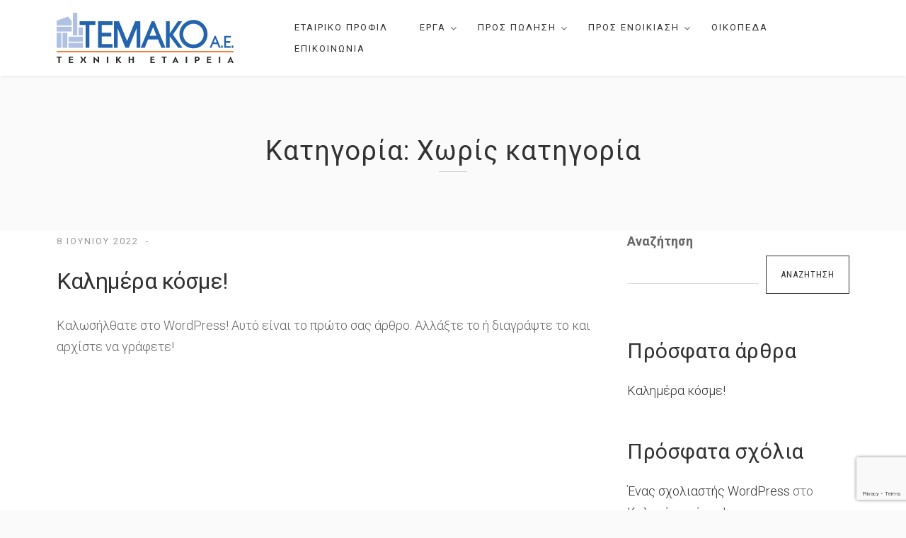

--- FILE ---
content_type: text/html; charset=utf-8
request_url: https://www.google.com/recaptcha/api2/anchor?ar=1&k=6LdUCzwiAAAAAB6-lzTD7_YG3ZbByDW_W60OZWPE&co=aHR0cHM6Ly93d3cudGVtYWtvLmdyOjQ0Mw..&hl=en&v=N67nZn4AqZkNcbeMu4prBgzg&size=invisible&anchor-ms=20000&execute-ms=30000&cb=bv6zmk6q7hew
body_size: 48519
content:
<!DOCTYPE HTML><html dir="ltr" lang="en"><head><meta http-equiv="Content-Type" content="text/html; charset=UTF-8">
<meta http-equiv="X-UA-Compatible" content="IE=edge">
<title>reCAPTCHA</title>
<style type="text/css">
/* cyrillic-ext */
@font-face {
  font-family: 'Roboto';
  font-style: normal;
  font-weight: 400;
  font-stretch: 100%;
  src: url(//fonts.gstatic.com/s/roboto/v48/KFO7CnqEu92Fr1ME7kSn66aGLdTylUAMa3GUBHMdazTgWw.woff2) format('woff2');
  unicode-range: U+0460-052F, U+1C80-1C8A, U+20B4, U+2DE0-2DFF, U+A640-A69F, U+FE2E-FE2F;
}
/* cyrillic */
@font-face {
  font-family: 'Roboto';
  font-style: normal;
  font-weight: 400;
  font-stretch: 100%;
  src: url(//fonts.gstatic.com/s/roboto/v48/KFO7CnqEu92Fr1ME7kSn66aGLdTylUAMa3iUBHMdazTgWw.woff2) format('woff2');
  unicode-range: U+0301, U+0400-045F, U+0490-0491, U+04B0-04B1, U+2116;
}
/* greek-ext */
@font-face {
  font-family: 'Roboto';
  font-style: normal;
  font-weight: 400;
  font-stretch: 100%;
  src: url(//fonts.gstatic.com/s/roboto/v48/KFO7CnqEu92Fr1ME7kSn66aGLdTylUAMa3CUBHMdazTgWw.woff2) format('woff2');
  unicode-range: U+1F00-1FFF;
}
/* greek */
@font-face {
  font-family: 'Roboto';
  font-style: normal;
  font-weight: 400;
  font-stretch: 100%;
  src: url(//fonts.gstatic.com/s/roboto/v48/KFO7CnqEu92Fr1ME7kSn66aGLdTylUAMa3-UBHMdazTgWw.woff2) format('woff2');
  unicode-range: U+0370-0377, U+037A-037F, U+0384-038A, U+038C, U+038E-03A1, U+03A3-03FF;
}
/* math */
@font-face {
  font-family: 'Roboto';
  font-style: normal;
  font-weight: 400;
  font-stretch: 100%;
  src: url(//fonts.gstatic.com/s/roboto/v48/KFO7CnqEu92Fr1ME7kSn66aGLdTylUAMawCUBHMdazTgWw.woff2) format('woff2');
  unicode-range: U+0302-0303, U+0305, U+0307-0308, U+0310, U+0312, U+0315, U+031A, U+0326-0327, U+032C, U+032F-0330, U+0332-0333, U+0338, U+033A, U+0346, U+034D, U+0391-03A1, U+03A3-03A9, U+03B1-03C9, U+03D1, U+03D5-03D6, U+03F0-03F1, U+03F4-03F5, U+2016-2017, U+2034-2038, U+203C, U+2040, U+2043, U+2047, U+2050, U+2057, U+205F, U+2070-2071, U+2074-208E, U+2090-209C, U+20D0-20DC, U+20E1, U+20E5-20EF, U+2100-2112, U+2114-2115, U+2117-2121, U+2123-214F, U+2190, U+2192, U+2194-21AE, U+21B0-21E5, U+21F1-21F2, U+21F4-2211, U+2213-2214, U+2216-22FF, U+2308-230B, U+2310, U+2319, U+231C-2321, U+2336-237A, U+237C, U+2395, U+239B-23B7, U+23D0, U+23DC-23E1, U+2474-2475, U+25AF, U+25B3, U+25B7, U+25BD, U+25C1, U+25CA, U+25CC, U+25FB, U+266D-266F, U+27C0-27FF, U+2900-2AFF, U+2B0E-2B11, U+2B30-2B4C, U+2BFE, U+3030, U+FF5B, U+FF5D, U+1D400-1D7FF, U+1EE00-1EEFF;
}
/* symbols */
@font-face {
  font-family: 'Roboto';
  font-style: normal;
  font-weight: 400;
  font-stretch: 100%;
  src: url(//fonts.gstatic.com/s/roboto/v48/KFO7CnqEu92Fr1ME7kSn66aGLdTylUAMaxKUBHMdazTgWw.woff2) format('woff2');
  unicode-range: U+0001-000C, U+000E-001F, U+007F-009F, U+20DD-20E0, U+20E2-20E4, U+2150-218F, U+2190, U+2192, U+2194-2199, U+21AF, U+21E6-21F0, U+21F3, U+2218-2219, U+2299, U+22C4-22C6, U+2300-243F, U+2440-244A, U+2460-24FF, U+25A0-27BF, U+2800-28FF, U+2921-2922, U+2981, U+29BF, U+29EB, U+2B00-2BFF, U+4DC0-4DFF, U+FFF9-FFFB, U+10140-1018E, U+10190-1019C, U+101A0, U+101D0-101FD, U+102E0-102FB, U+10E60-10E7E, U+1D2C0-1D2D3, U+1D2E0-1D37F, U+1F000-1F0FF, U+1F100-1F1AD, U+1F1E6-1F1FF, U+1F30D-1F30F, U+1F315, U+1F31C, U+1F31E, U+1F320-1F32C, U+1F336, U+1F378, U+1F37D, U+1F382, U+1F393-1F39F, U+1F3A7-1F3A8, U+1F3AC-1F3AF, U+1F3C2, U+1F3C4-1F3C6, U+1F3CA-1F3CE, U+1F3D4-1F3E0, U+1F3ED, U+1F3F1-1F3F3, U+1F3F5-1F3F7, U+1F408, U+1F415, U+1F41F, U+1F426, U+1F43F, U+1F441-1F442, U+1F444, U+1F446-1F449, U+1F44C-1F44E, U+1F453, U+1F46A, U+1F47D, U+1F4A3, U+1F4B0, U+1F4B3, U+1F4B9, U+1F4BB, U+1F4BF, U+1F4C8-1F4CB, U+1F4D6, U+1F4DA, U+1F4DF, U+1F4E3-1F4E6, U+1F4EA-1F4ED, U+1F4F7, U+1F4F9-1F4FB, U+1F4FD-1F4FE, U+1F503, U+1F507-1F50B, U+1F50D, U+1F512-1F513, U+1F53E-1F54A, U+1F54F-1F5FA, U+1F610, U+1F650-1F67F, U+1F687, U+1F68D, U+1F691, U+1F694, U+1F698, U+1F6AD, U+1F6B2, U+1F6B9-1F6BA, U+1F6BC, U+1F6C6-1F6CF, U+1F6D3-1F6D7, U+1F6E0-1F6EA, U+1F6F0-1F6F3, U+1F6F7-1F6FC, U+1F700-1F7FF, U+1F800-1F80B, U+1F810-1F847, U+1F850-1F859, U+1F860-1F887, U+1F890-1F8AD, U+1F8B0-1F8BB, U+1F8C0-1F8C1, U+1F900-1F90B, U+1F93B, U+1F946, U+1F984, U+1F996, U+1F9E9, U+1FA00-1FA6F, U+1FA70-1FA7C, U+1FA80-1FA89, U+1FA8F-1FAC6, U+1FACE-1FADC, U+1FADF-1FAE9, U+1FAF0-1FAF8, U+1FB00-1FBFF;
}
/* vietnamese */
@font-face {
  font-family: 'Roboto';
  font-style: normal;
  font-weight: 400;
  font-stretch: 100%;
  src: url(//fonts.gstatic.com/s/roboto/v48/KFO7CnqEu92Fr1ME7kSn66aGLdTylUAMa3OUBHMdazTgWw.woff2) format('woff2');
  unicode-range: U+0102-0103, U+0110-0111, U+0128-0129, U+0168-0169, U+01A0-01A1, U+01AF-01B0, U+0300-0301, U+0303-0304, U+0308-0309, U+0323, U+0329, U+1EA0-1EF9, U+20AB;
}
/* latin-ext */
@font-face {
  font-family: 'Roboto';
  font-style: normal;
  font-weight: 400;
  font-stretch: 100%;
  src: url(//fonts.gstatic.com/s/roboto/v48/KFO7CnqEu92Fr1ME7kSn66aGLdTylUAMa3KUBHMdazTgWw.woff2) format('woff2');
  unicode-range: U+0100-02BA, U+02BD-02C5, U+02C7-02CC, U+02CE-02D7, U+02DD-02FF, U+0304, U+0308, U+0329, U+1D00-1DBF, U+1E00-1E9F, U+1EF2-1EFF, U+2020, U+20A0-20AB, U+20AD-20C0, U+2113, U+2C60-2C7F, U+A720-A7FF;
}
/* latin */
@font-face {
  font-family: 'Roboto';
  font-style: normal;
  font-weight: 400;
  font-stretch: 100%;
  src: url(//fonts.gstatic.com/s/roboto/v48/KFO7CnqEu92Fr1ME7kSn66aGLdTylUAMa3yUBHMdazQ.woff2) format('woff2');
  unicode-range: U+0000-00FF, U+0131, U+0152-0153, U+02BB-02BC, U+02C6, U+02DA, U+02DC, U+0304, U+0308, U+0329, U+2000-206F, U+20AC, U+2122, U+2191, U+2193, U+2212, U+2215, U+FEFF, U+FFFD;
}
/* cyrillic-ext */
@font-face {
  font-family: 'Roboto';
  font-style: normal;
  font-weight: 500;
  font-stretch: 100%;
  src: url(//fonts.gstatic.com/s/roboto/v48/KFO7CnqEu92Fr1ME7kSn66aGLdTylUAMa3GUBHMdazTgWw.woff2) format('woff2');
  unicode-range: U+0460-052F, U+1C80-1C8A, U+20B4, U+2DE0-2DFF, U+A640-A69F, U+FE2E-FE2F;
}
/* cyrillic */
@font-face {
  font-family: 'Roboto';
  font-style: normal;
  font-weight: 500;
  font-stretch: 100%;
  src: url(//fonts.gstatic.com/s/roboto/v48/KFO7CnqEu92Fr1ME7kSn66aGLdTylUAMa3iUBHMdazTgWw.woff2) format('woff2');
  unicode-range: U+0301, U+0400-045F, U+0490-0491, U+04B0-04B1, U+2116;
}
/* greek-ext */
@font-face {
  font-family: 'Roboto';
  font-style: normal;
  font-weight: 500;
  font-stretch: 100%;
  src: url(//fonts.gstatic.com/s/roboto/v48/KFO7CnqEu92Fr1ME7kSn66aGLdTylUAMa3CUBHMdazTgWw.woff2) format('woff2');
  unicode-range: U+1F00-1FFF;
}
/* greek */
@font-face {
  font-family: 'Roboto';
  font-style: normal;
  font-weight: 500;
  font-stretch: 100%;
  src: url(//fonts.gstatic.com/s/roboto/v48/KFO7CnqEu92Fr1ME7kSn66aGLdTylUAMa3-UBHMdazTgWw.woff2) format('woff2');
  unicode-range: U+0370-0377, U+037A-037F, U+0384-038A, U+038C, U+038E-03A1, U+03A3-03FF;
}
/* math */
@font-face {
  font-family: 'Roboto';
  font-style: normal;
  font-weight: 500;
  font-stretch: 100%;
  src: url(//fonts.gstatic.com/s/roboto/v48/KFO7CnqEu92Fr1ME7kSn66aGLdTylUAMawCUBHMdazTgWw.woff2) format('woff2');
  unicode-range: U+0302-0303, U+0305, U+0307-0308, U+0310, U+0312, U+0315, U+031A, U+0326-0327, U+032C, U+032F-0330, U+0332-0333, U+0338, U+033A, U+0346, U+034D, U+0391-03A1, U+03A3-03A9, U+03B1-03C9, U+03D1, U+03D5-03D6, U+03F0-03F1, U+03F4-03F5, U+2016-2017, U+2034-2038, U+203C, U+2040, U+2043, U+2047, U+2050, U+2057, U+205F, U+2070-2071, U+2074-208E, U+2090-209C, U+20D0-20DC, U+20E1, U+20E5-20EF, U+2100-2112, U+2114-2115, U+2117-2121, U+2123-214F, U+2190, U+2192, U+2194-21AE, U+21B0-21E5, U+21F1-21F2, U+21F4-2211, U+2213-2214, U+2216-22FF, U+2308-230B, U+2310, U+2319, U+231C-2321, U+2336-237A, U+237C, U+2395, U+239B-23B7, U+23D0, U+23DC-23E1, U+2474-2475, U+25AF, U+25B3, U+25B7, U+25BD, U+25C1, U+25CA, U+25CC, U+25FB, U+266D-266F, U+27C0-27FF, U+2900-2AFF, U+2B0E-2B11, U+2B30-2B4C, U+2BFE, U+3030, U+FF5B, U+FF5D, U+1D400-1D7FF, U+1EE00-1EEFF;
}
/* symbols */
@font-face {
  font-family: 'Roboto';
  font-style: normal;
  font-weight: 500;
  font-stretch: 100%;
  src: url(//fonts.gstatic.com/s/roboto/v48/KFO7CnqEu92Fr1ME7kSn66aGLdTylUAMaxKUBHMdazTgWw.woff2) format('woff2');
  unicode-range: U+0001-000C, U+000E-001F, U+007F-009F, U+20DD-20E0, U+20E2-20E4, U+2150-218F, U+2190, U+2192, U+2194-2199, U+21AF, U+21E6-21F0, U+21F3, U+2218-2219, U+2299, U+22C4-22C6, U+2300-243F, U+2440-244A, U+2460-24FF, U+25A0-27BF, U+2800-28FF, U+2921-2922, U+2981, U+29BF, U+29EB, U+2B00-2BFF, U+4DC0-4DFF, U+FFF9-FFFB, U+10140-1018E, U+10190-1019C, U+101A0, U+101D0-101FD, U+102E0-102FB, U+10E60-10E7E, U+1D2C0-1D2D3, U+1D2E0-1D37F, U+1F000-1F0FF, U+1F100-1F1AD, U+1F1E6-1F1FF, U+1F30D-1F30F, U+1F315, U+1F31C, U+1F31E, U+1F320-1F32C, U+1F336, U+1F378, U+1F37D, U+1F382, U+1F393-1F39F, U+1F3A7-1F3A8, U+1F3AC-1F3AF, U+1F3C2, U+1F3C4-1F3C6, U+1F3CA-1F3CE, U+1F3D4-1F3E0, U+1F3ED, U+1F3F1-1F3F3, U+1F3F5-1F3F7, U+1F408, U+1F415, U+1F41F, U+1F426, U+1F43F, U+1F441-1F442, U+1F444, U+1F446-1F449, U+1F44C-1F44E, U+1F453, U+1F46A, U+1F47D, U+1F4A3, U+1F4B0, U+1F4B3, U+1F4B9, U+1F4BB, U+1F4BF, U+1F4C8-1F4CB, U+1F4D6, U+1F4DA, U+1F4DF, U+1F4E3-1F4E6, U+1F4EA-1F4ED, U+1F4F7, U+1F4F9-1F4FB, U+1F4FD-1F4FE, U+1F503, U+1F507-1F50B, U+1F50D, U+1F512-1F513, U+1F53E-1F54A, U+1F54F-1F5FA, U+1F610, U+1F650-1F67F, U+1F687, U+1F68D, U+1F691, U+1F694, U+1F698, U+1F6AD, U+1F6B2, U+1F6B9-1F6BA, U+1F6BC, U+1F6C6-1F6CF, U+1F6D3-1F6D7, U+1F6E0-1F6EA, U+1F6F0-1F6F3, U+1F6F7-1F6FC, U+1F700-1F7FF, U+1F800-1F80B, U+1F810-1F847, U+1F850-1F859, U+1F860-1F887, U+1F890-1F8AD, U+1F8B0-1F8BB, U+1F8C0-1F8C1, U+1F900-1F90B, U+1F93B, U+1F946, U+1F984, U+1F996, U+1F9E9, U+1FA00-1FA6F, U+1FA70-1FA7C, U+1FA80-1FA89, U+1FA8F-1FAC6, U+1FACE-1FADC, U+1FADF-1FAE9, U+1FAF0-1FAF8, U+1FB00-1FBFF;
}
/* vietnamese */
@font-face {
  font-family: 'Roboto';
  font-style: normal;
  font-weight: 500;
  font-stretch: 100%;
  src: url(//fonts.gstatic.com/s/roboto/v48/KFO7CnqEu92Fr1ME7kSn66aGLdTylUAMa3OUBHMdazTgWw.woff2) format('woff2');
  unicode-range: U+0102-0103, U+0110-0111, U+0128-0129, U+0168-0169, U+01A0-01A1, U+01AF-01B0, U+0300-0301, U+0303-0304, U+0308-0309, U+0323, U+0329, U+1EA0-1EF9, U+20AB;
}
/* latin-ext */
@font-face {
  font-family: 'Roboto';
  font-style: normal;
  font-weight: 500;
  font-stretch: 100%;
  src: url(//fonts.gstatic.com/s/roboto/v48/KFO7CnqEu92Fr1ME7kSn66aGLdTylUAMa3KUBHMdazTgWw.woff2) format('woff2');
  unicode-range: U+0100-02BA, U+02BD-02C5, U+02C7-02CC, U+02CE-02D7, U+02DD-02FF, U+0304, U+0308, U+0329, U+1D00-1DBF, U+1E00-1E9F, U+1EF2-1EFF, U+2020, U+20A0-20AB, U+20AD-20C0, U+2113, U+2C60-2C7F, U+A720-A7FF;
}
/* latin */
@font-face {
  font-family: 'Roboto';
  font-style: normal;
  font-weight: 500;
  font-stretch: 100%;
  src: url(//fonts.gstatic.com/s/roboto/v48/KFO7CnqEu92Fr1ME7kSn66aGLdTylUAMa3yUBHMdazQ.woff2) format('woff2');
  unicode-range: U+0000-00FF, U+0131, U+0152-0153, U+02BB-02BC, U+02C6, U+02DA, U+02DC, U+0304, U+0308, U+0329, U+2000-206F, U+20AC, U+2122, U+2191, U+2193, U+2212, U+2215, U+FEFF, U+FFFD;
}
/* cyrillic-ext */
@font-face {
  font-family: 'Roboto';
  font-style: normal;
  font-weight: 900;
  font-stretch: 100%;
  src: url(//fonts.gstatic.com/s/roboto/v48/KFO7CnqEu92Fr1ME7kSn66aGLdTylUAMa3GUBHMdazTgWw.woff2) format('woff2');
  unicode-range: U+0460-052F, U+1C80-1C8A, U+20B4, U+2DE0-2DFF, U+A640-A69F, U+FE2E-FE2F;
}
/* cyrillic */
@font-face {
  font-family: 'Roboto';
  font-style: normal;
  font-weight: 900;
  font-stretch: 100%;
  src: url(//fonts.gstatic.com/s/roboto/v48/KFO7CnqEu92Fr1ME7kSn66aGLdTylUAMa3iUBHMdazTgWw.woff2) format('woff2');
  unicode-range: U+0301, U+0400-045F, U+0490-0491, U+04B0-04B1, U+2116;
}
/* greek-ext */
@font-face {
  font-family: 'Roboto';
  font-style: normal;
  font-weight: 900;
  font-stretch: 100%;
  src: url(//fonts.gstatic.com/s/roboto/v48/KFO7CnqEu92Fr1ME7kSn66aGLdTylUAMa3CUBHMdazTgWw.woff2) format('woff2');
  unicode-range: U+1F00-1FFF;
}
/* greek */
@font-face {
  font-family: 'Roboto';
  font-style: normal;
  font-weight: 900;
  font-stretch: 100%;
  src: url(//fonts.gstatic.com/s/roboto/v48/KFO7CnqEu92Fr1ME7kSn66aGLdTylUAMa3-UBHMdazTgWw.woff2) format('woff2');
  unicode-range: U+0370-0377, U+037A-037F, U+0384-038A, U+038C, U+038E-03A1, U+03A3-03FF;
}
/* math */
@font-face {
  font-family: 'Roboto';
  font-style: normal;
  font-weight: 900;
  font-stretch: 100%;
  src: url(//fonts.gstatic.com/s/roboto/v48/KFO7CnqEu92Fr1ME7kSn66aGLdTylUAMawCUBHMdazTgWw.woff2) format('woff2');
  unicode-range: U+0302-0303, U+0305, U+0307-0308, U+0310, U+0312, U+0315, U+031A, U+0326-0327, U+032C, U+032F-0330, U+0332-0333, U+0338, U+033A, U+0346, U+034D, U+0391-03A1, U+03A3-03A9, U+03B1-03C9, U+03D1, U+03D5-03D6, U+03F0-03F1, U+03F4-03F5, U+2016-2017, U+2034-2038, U+203C, U+2040, U+2043, U+2047, U+2050, U+2057, U+205F, U+2070-2071, U+2074-208E, U+2090-209C, U+20D0-20DC, U+20E1, U+20E5-20EF, U+2100-2112, U+2114-2115, U+2117-2121, U+2123-214F, U+2190, U+2192, U+2194-21AE, U+21B0-21E5, U+21F1-21F2, U+21F4-2211, U+2213-2214, U+2216-22FF, U+2308-230B, U+2310, U+2319, U+231C-2321, U+2336-237A, U+237C, U+2395, U+239B-23B7, U+23D0, U+23DC-23E1, U+2474-2475, U+25AF, U+25B3, U+25B7, U+25BD, U+25C1, U+25CA, U+25CC, U+25FB, U+266D-266F, U+27C0-27FF, U+2900-2AFF, U+2B0E-2B11, U+2B30-2B4C, U+2BFE, U+3030, U+FF5B, U+FF5D, U+1D400-1D7FF, U+1EE00-1EEFF;
}
/* symbols */
@font-face {
  font-family: 'Roboto';
  font-style: normal;
  font-weight: 900;
  font-stretch: 100%;
  src: url(//fonts.gstatic.com/s/roboto/v48/KFO7CnqEu92Fr1ME7kSn66aGLdTylUAMaxKUBHMdazTgWw.woff2) format('woff2');
  unicode-range: U+0001-000C, U+000E-001F, U+007F-009F, U+20DD-20E0, U+20E2-20E4, U+2150-218F, U+2190, U+2192, U+2194-2199, U+21AF, U+21E6-21F0, U+21F3, U+2218-2219, U+2299, U+22C4-22C6, U+2300-243F, U+2440-244A, U+2460-24FF, U+25A0-27BF, U+2800-28FF, U+2921-2922, U+2981, U+29BF, U+29EB, U+2B00-2BFF, U+4DC0-4DFF, U+FFF9-FFFB, U+10140-1018E, U+10190-1019C, U+101A0, U+101D0-101FD, U+102E0-102FB, U+10E60-10E7E, U+1D2C0-1D2D3, U+1D2E0-1D37F, U+1F000-1F0FF, U+1F100-1F1AD, U+1F1E6-1F1FF, U+1F30D-1F30F, U+1F315, U+1F31C, U+1F31E, U+1F320-1F32C, U+1F336, U+1F378, U+1F37D, U+1F382, U+1F393-1F39F, U+1F3A7-1F3A8, U+1F3AC-1F3AF, U+1F3C2, U+1F3C4-1F3C6, U+1F3CA-1F3CE, U+1F3D4-1F3E0, U+1F3ED, U+1F3F1-1F3F3, U+1F3F5-1F3F7, U+1F408, U+1F415, U+1F41F, U+1F426, U+1F43F, U+1F441-1F442, U+1F444, U+1F446-1F449, U+1F44C-1F44E, U+1F453, U+1F46A, U+1F47D, U+1F4A3, U+1F4B0, U+1F4B3, U+1F4B9, U+1F4BB, U+1F4BF, U+1F4C8-1F4CB, U+1F4D6, U+1F4DA, U+1F4DF, U+1F4E3-1F4E6, U+1F4EA-1F4ED, U+1F4F7, U+1F4F9-1F4FB, U+1F4FD-1F4FE, U+1F503, U+1F507-1F50B, U+1F50D, U+1F512-1F513, U+1F53E-1F54A, U+1F54F-1F5FA, U+1F610, U+1F650-1F67F, U+1F687, U+1F68D, U+1F691, U+1F694, U+1F698, U+1F6AD, U+1F6B2, U+1F6B9-1F6BA, U+1F6BC, U+1F6C6-1F6CF, U+1F6D3-1F6D7, U+1F6E0-1F6EA, U+1F6F0-1F6F3, U+1F6F7-1F6FC, U+1F700-1F7FF, U+1F800-1F80B, U+1F810-1F847, U+1F850-1F859, U+1F860-1F887, U+1F890-1F8AD, U+1F8B0-1F8BB, U+1F8C0-1F8C1, U+1F900-1F90B, U+1F93B, U+1F946, U+1F984, U+1F996, U+1F9E9, U+1FA00-1FA6F, U+1FA70-1FA7C, U+1FA80-1FA89, U+1FA8F-1FAC6, U+1FACE-1FADC, U+1FADF-1FAE9, U+1FAF0-1FAF8, U+1FB00-1FBFF;
}
/* vietnamese */
@font-face {
  font-family: 'Roboto';
  font-style: normal;
  font-weight: 900;
  font-stretch: 100%;
  src: url(//fonts.gstatic.com/s/roboto/v48/KFO7CnqEu92Fr1ME7kSn66aGLdTylUAMa3OUBHMdazTgWw.woff2) format('woff2');
  unicode-range: U+0102-0103, U+0110-0111, U+0128-0129, U+0168-0169, U+01A0-01A1, U+01AF-01B0, U+0300-0301, U+0303-0304, U+0308-0309, U+0323, U+0329, U+1EA0-1EF9, U+20AB;
}
/* latin-ext */
@font-face {
  font-family: 'Roboto';
  font-style: normal;
  font-weight: 900;
  font-stretch: 100%;
  src: url(//fonts.gstatic.com/s/roboto/v48/KFO7CnqEu92Fr1ME7kSn66aGLdTylUAMa3KUBHMdazTgWw.woff2) format('woff2');
  unicode-range: U+0100-02BA, U+02BD-02C5, U+02C7-02CC, U+02CE-02D7, U+02DD-02FF, U+0304, U+0308, U+0329, U+1D00-1DBF, U+1E00-1E9F, U+1EF2-1EFF, U+2020, U+20A0-20AB, U+20AD-20C0, U+2113, U+2C60-2C7F, U+A720-A7FF;
}
/* latin */
@font-face {
  font-family: 'Roboto';
  font-style: normal;
  font-weight: 900;
  font-stretch: 100%;
  src: url(//fonts.gstatic.com/s/roboto/v48/KFO7CnqEu92Fr1ME7kSn66aGLdTylUAMa3yUBHMdazQ.woff2) format('woff2');
  unicode-range: U+0000-00FF, U+0131, U+0152-0153, U+02BB-02BC, U+02C6, U+02DA, U+02DC, U+0304, U+0308, U+0329, U+2000-206F, U+20AC, U+2122, U+2191, U+2193, U+2212, U+2215, U+FEFF, U+FFFD;
}

</style>
<link rel="stylesheet" type="text/css" href="https://www.gstatic.com/recaptcha/releases/N67nZn4AqZkNcbeMu4prBgzg/styles__ltr.css">
<script nonce="R-vbShfYy4OEMoAPbUUXDg" type="text/javascript">window['__recaptcha_api'] = 'https://www.google.com/recaptcha/api2/';</script>
<script type="text/javascript" src="https://www.gstatic.com/recaptcha/releases/N67nZn4AqZkNcbeMu4prBgzg/recaptcha__en.js" nonce="R-vbShfYy4OEMoAPbUUXDg">
      
    </script></head>
<body><div id="rc-anchor-alert" class="rc-anchor-alert"></div>
<input type="hidden" id="recaptcha-token" value="[base64]">
<script type="text/javascript" nonce="R-vbShfYy4OEMoAPbUUXDg">
      recaptcha.anchor.Main.init("[\x22ainput\x22,[\x22bgdata\x22,\x22\x22,\[base64]/[base64]/[base64]/[base64]/[base64]/[base64]/KGcoTywyNTMsTy5PKSxVRyhPLEMpKTpnKE8sMjUzLEMpLE8pKSxsKSksTykpfSxieT1mdW5jdGlvbihDLE8sdSxsKXtmb3IobD0odT1SKEMpLDApO08+MDtPLS0pbD1sPDw4fFooQyk7ZyhDLHUsbCl9LFVHPWZ1bmN0aW9uKEMsTyl7Qy5pLmxlbmd0aD4xMDQ/[base64]/[base64]/[base64]/[base64]/[base64]/[base64]/[base64]\\u003d\x22,\[base64]\\u003d\\u003d\x22,\x22w5AlEcOwL8ObZ8K/wp47DMOAA8KUdsOxwqDCoMKPTSs2ajB8LBt0woB2wq7DlMKdT8OERQfDhsKJb0w+RsOROsOSw4HCpsKiUgByw5DCoBHDi2HCosO+wojDvBtbw6UeKyTClWvDl8KSwqpDPjIoAw3Dm1fCnT/CmMKLT8K9wo7CgQkiwoDCh8KKZcKMG8OKwppeGMO/JXsLDsO2woJNIht5C8Ozw41IGUZZw6PDtnIYw5rDusKsBsOLRVnDgWIzd2DDlhNTV8OxdsKHBsO+w4XDjMK2MzkBSMKxcD/DiMKBwpJESkoUfcO6CwdMwozCisKLTsKAH8KBw5nCmsOnP8K0acKEw6bCuMOVwqpFw47CtWghZjpDYcKyZMKkZn7Dt8O6w4J9OCYcw7zCscKmTcKUFHLCvMOVfWN+wpUTScKND8KqwoIhw6ElKcONw5hdwoMxwpjDpMO0LgsHHMO9QDfCvnHCuMO9wpROwoUHwo0/w5vDmMOJw5HCmELDswXDjcO0cMKdIi1mR17DhA/[base64]/dWEHwoPDicOcwoFNw5nDhcKXw5sRwrXCp2TDsnRsKBd9w6sGwr/CpE/CnzTCvnBRZXQMfMOKJ8OBwrXChAvDgxPCjsODb0EsRsKLQiEEw7IJV0lawrY1wq/[base64]/CtVXDnwAlw4JbCMOpwotHw4rCuH5xw7HDrMK6wrZUBMKEwpnCk1zDhsK9w7ZtBjQFwrHCi8O6wrPCkRI3WW0uKWPCi8K2wrHCqMOCwrdKw7Iaw5TChMOJw4Bsd0/Cul/[base64]/A8Oiw6Acw5ZsQ8Oaw4Y2AsKXw5dfHBjDv8KTd8Oiw6XDqsOmwoLCgi/DhMOJw4xcIMKHWcOXVDbCtwLCqMK2D2LDpsKoAMKwPmjDgsOMFgIRw67DqsKOO8OPCnTCjhfDoMKcwqzDtGw/WHQHwpkMwr0Yw4HCp1/[base64]/DsARNwrzClgzDrmMMTwnCshPDtwElw54jfsOuNcKieRjDpMORwrXDgMKxwoHDkMKPHsOxWcKEwptewojCmMOFwqY7w6PDpMKHImrCsxQywo7DmTjCsXbDlcKlwrMtw7fCjWTCkhwcK8Otw4TCtcOQGyLCk8OXwqFMw4XCpyHDg8O0K8Oow67DssK/woRrMsOHIMOaw5vDqT7DrMOWwqXCux/[base64]/w6nDnVLCsMKQwq4Nwo/Dv2nCjmBKwoscw4bDnwQjwr4lw5XCqnnCmAFuBWFzYiBawq7Cg8O5P8KDRBI3Y8OBwofCnMOgw73CkMO2wqgXDwzDoxs/w74mScOlwp/DqXHDr8KSw481w6XCisKBUxnClsKJw6HDi3YOKkfCssK9wrJBDktSSsO5w6jCqMOhPVMVwr/Cm8OJw6jCksKrwqwMKsOeTsOLw7ULw5zDqEZxYxlDMMONf1LCk8O4ZXhfw43CnMKrw4F4HTPClCbCn8OLLMOOeSfCujN4w6oFPVXDlMOcdsKDPWlZXsKxOUNqwoALw7fCksO/TTrCmlhsw43Dl8OnwoAuwozDtsO1wofDv2nDrgtxwobCmcKgwpwlD091w59Fw6IFw5HCk1pibX7CuTLDszZYGy4aAsOPb2slwoRsXCdzbzDDuGUJwq/Dn8KBw4oiMR7Ds2IAwps2w7XCnRo5ccKwZRN/[base64]/Lj5uw71pw7d/wpxESVnCpMOYQA/DiC1gDMOVw4HClT59ZXHDgTrCocKPwrIGwoo/chF5OcK1wqNnw4NAw5J2eSUaEMOrwqFtw5bDm8ONKcOPfEZcTcOxPhs5czbDlMKJOMOJQMO+WsKCw5HCisOYw7I9w4cjw6PCrXVAcGItwrPDusKawp5yw5cGVEMIw5/Cr2bDqMKoQErChMOowqrDonPCl3LDk8OtDcOGX8OResKBwodOwqBKHGjCtcO9IsKvDyYEGMKaLsKXwr/ChcOxw7YcYkTCjsKawpJrbMOJw6bDu0XCjFVFwp11wo4EwqnCkGNew7vDvEXDosOMWVhSMncUw4DDr0o8w7p4ID4bDz1ewolOw6LDqz7Dvz/CgXNYw79ywqAJw6J9bcKNAWzDuE7DtMKiwrBESVBywoDDsy8JfsK1aMKCCcKoOH59dcKCND9Jwrd3wq1HTsKDwrnCl8KFesO/w6rDmlJ0MgzCo13DlsKaREXDjMObcAtSJsOCwosuHVrDkAbCoR7DkMOcBybCksKNwrwHCzMlImDDvDrCr8O3KBlpwq0PEA/Dh8OgwpVBw7VnIsKjwpFdwqLCisOow4AzbV54XTnDmcKgCCLCicKsw73Cp8KYw5UtE8OubDZySxrCicO3wpFtFV/ClMKjwoZwYBskwr8YDEjDmznCsW8xwprDuXDCtsKORcK/w5cuw6M0dAYkeC12w4vDsUlOw77Dp1jCkStuZBTCncO2SVDDicOxWsKnw4Mbwo/[base64]/DqAlsTjECJ1jDnsKJwqxOw7rDnjLCr8KfwpgSwpXCicKxO8KbdMOcG2XDkhg6w5XDsMKgwp/DqcKrGsOzPDIGwrZ8BHfDtMOUwrZ8w67DrVvDnknCo8O5ecK6w58vwpZ8bknCjm/DuQxFUxbCsnPDmsKeAnDDvV1/w4DCs8Ohw77CnE1Gw78LLFXCmw17w4rDisOxLsOdTwELK2nCugXCtcOHwoPDpcOpworDnsOzwpwnw47CrMOjAS0swpwSwozCuW7ClcK/w4htG8OYw4EmVsKywrpywrMuJETCvsKUDMOPCsOVwqnDiMO8woNcRFwbw6rDvkRHEnvChMK0GhB1wqfDjsK/[base64]/[base64]/DksOeP8Ond3vDuFTCssOVRFwfW8KKGMKSWzQAOMO7KMOPWMKyDcKHDRRIW3YRa8O/OSopfgDDo0BGw4d6c1pKacKiHmXCoXEAw5x9w6sCb05Nw6jCpsKCWEpnwpFQw7Vvw6nDpiTDpU7DtsKZYSnClnjCgcOWMMK/w4AqOsK0JTfChsKew5PDtkTDqHfDi2ENwoLCu2nDrMOFQ8O+STQlRyrCvMKNwr5Ow4xOw6lvw4PDvsKjUsKta8KAwrVkVA5QTMOZQWkVwqIFH2s6wocZwrVLbRw4JT9KwrfDngnDnnrDh8O4wqggw6vCsjLDocOpZ1XDukpRwpPCrBVjZ3fDqyRRw6rDnnElwq/ClcO5w43DsSPCpjfCo1h/fhYYw4rCsDYxwqvCs8OMwobDvnAwwoE4SFbCqwIfwr/[base64]/CnMOuMsO9OcOuw4nCrsK4Tx7CscO4w5IQQk3CicOxR8KjCcOdOMKvTFTDkDvDizHCrjQoB3gTY3shw7slw5zCm1TDusKsVk92MCXDhcKew6Apwp16SRnCgMOdwozDmMKcw5HCoDDDvMO/w4YLwpbDoMKgw4xoLxzCmcK5N8K0YMK4S8KkTsKHKsKIKh1iYgXChWbCssOpdEjCjMKLw5LDg8OPw5TCtxvCsA4+w4HCpAAwdHXCpXcQw7HCj1rDuSY5fw7DsCd1VcK6w6tmPVXCp8OmDcO9woPCrcKhwr/CrcOnwoUiwoRzwrvCnAkMRGkAPsK9wrxuw4gcwoJwwqXCscKcC8KPf8ONXlRrUXwHwq1UN8K0NcOHV8O5w6Yqw4EMw5LCshd3DsOBw7jDocKjwqJYwr3CllXClcO/[base64]/w5bCuBzCrsO0JHHDiGMswqRgw57DiEbDoMOZw5/[base64]/wpNlwrIkH8KFwojDtcOnEcOpw7wURMOqw6bCokLDnhd+f3B+LcO+w58Mw4BQI09Nw5/[base64]/ChcKxw74dwoXDpDjCmMKZAyrDn8KjZlxlw5fDu8KtwowhwrfClB3CqcOWw51mwprClsKjKsKRw54xfkYmCnXDosOxGsKUw63Cn3jDn8KpwpzCvcKjwq/CkgAMGxXCnybCvU8GKFsewpYzT8KSFlNMw7zCpxfDiXjChMKjNcK/wrIkVMOmwo3Co1bDuwEow43CjMK/VnAzwpLCiFlGJsKwLlTDmsOmIcOgwogJwpUkwqAAw6bDij/CmcO/w4Qnw5XChcOpw4tESwrCmCXChsOYw59QwqjCqmbCmsO4w5DCuzt+BcKSwo1/w7EVw6o3eFzDoH0rXj/CqMO3wp7CvW1KwoIqw6wGwpPDosOResKfHX3DvMO+w6LDl8OIGMKbdSHDpi5gTMK2LGhow5LDkxbDh8KJwoxsKgMIw6whwrPCmsO4wpDDrsKvwrIDfcOZw4FowqLDhsOWKsKCwoEAE1TCr1bCmMK5wqLDhwEvwrItfcObwr3DlsKLWMOYw6pZw4/Cr0MLFC0pLikvMHfCm8ORwr59cXfDl8OnGyzCvFJkwoHDh8KswoDDpsO2aDl7YCVyKxU8N0/[base64]/[base64]/wqgGw61DwqVwIHk6wpvDj8KNM8Ogw6DCuVcfwrkdcDVtw4TCsMKiw7dQw5LDvwYvw6/CnBo6bcOLU8OIw5XDjmxewobCrSk3Ik/CoSMjw6cCwqzDiBRgwqoRMRPCnMOnwqrDp3/DiMODw6kkb8KkM8KVLQt4wo7Duy/Cg8KJfwYMXAk9QhjCo1x7S0IewqIJR0NPecKSwrlywr/CnsO/woHDr8OUIn8FwqrCv8KCMW4swonDv3I7KcKGIFs5Tg7Dr8KLw77Ct8KDE8OuE3l/wr10bwnChMK3WmvDssOxHsKpLGnCqcKpCzEGOsK/[base64]/DhcOPHgdtHcKtwrkqSmc9w58kN24/CMOGLcKxw4PDgcOFGw55FzU2AsKyw4lawrRGLmzDjlAqw5rDrksKw6Qqw6HCm0w/dnrCnsKCw6dENsOwwpvDknTDqcO7wp7DisOGbMOTw4fCl0QVwpxKQ8Kyw7/DtcO0MX5Gw6PCgHrCv8OdRg/DqsOJwoLDpsOgwonDqDbDhcKqw4TCoksuNxcXVxx/VcKMOlU+NQp5CCPCvijCn0tUw4/ChSkVP8Ogw7AAwqPCjzXDrQvDgcKNw6tlN28LVcOwZCvCgsOdLijDscO7w6Flwp4rS8O2w7VqfcOpaGxdWsOTwr/Csj47w5DCiQTCvmvCkyvCn8Olwq1EwonCuyvDvXdhw4Fmw5/DrMOawqRTbkzDnMKsTRdITkdhwrhNBVXCuMK/U8KPXTxrwrZiw6JJGcOMFsO3w5XDocOfw6fDhjF/VsK6RyXCkmROTAA5wpN0HU0nDsKhGUJXbUtPeFABYywKPcOJNzBdwpfDgFXDh8Kew60Uw7DDsUDDoGRwJcKLw5vDgh8DS8KAbW/CocK2wqk1w7rCsnAywqXCn8Oxw5bDnsKBZsOFwp3Dh113KMODwo1iwpkOwr5uLXBnG3YgacK/[base64]/DtsK8w7bDozjCsUcLekUoGG0LwpbDoUDCqg3DtMOnJ3XDrwfDvULChhLCi8Krwr8Dw5oqclpZw7fCmVBvw5/Dq8OGw53Dtl8kwp7DsHkyUHoPw7t2acKmwq/[base64]/[base64]/DpsKTw6oTOMK/[base64]/DgCY0C3oAPSh6wrfCow1lw4I3w4MYNwDDu8KIwoPCij1Hb8K4M8O8wqAqAG8cwpUcB8KNUcKrY3phDjTDrcKDworDisKGccOHwrbDkSQVw6LDhsKcfMOHwqJBwqbCnBMcwr/[base64]/[base64]/DqMOuccKtw4rCjMOww47DrMKbw7UYwoVQZCdyH8K2w4HDm8OfN2J/Lnc2w4x+GhbCl8O3M8ODw5DCqMO5w77DoMOOEMORRSzDiMKXMMOlbg/Dj8KYwqNXwpbDlsOXw4fDjTLCjHXDjcK7fDjCjXbDllBnwqXCpMO2wqYYwq3ClMKrPcOmwqXCicKswq56TMKBw6jDqz/DlmnDnyfDvB3DnsOjdcKmwpvDjsOvwp/[base64]/DjXnDqhE/Yl5rKMKqflnDtCwbwrPCssKHJcKfwrZ1N8K0woPCh8K/wrEjw7fDhcOjw7zDssKkRsKCYyvCh8KLw5bCp2LCvzbDt8OpwoTDkRJowosaw5x8wrjDuMOHfAtKRhnDlMKiKgvDhsKzw5nDpFQyw7/DnQnDgcK5w6rCuX3CujsUJ0dswqfDp0fCnUlpe8O3wqMMNz/DnRYmUsOKw73DmG1ZwqDCq8OeZ2bDjlzDucKqEMOpT3DDqsO/MQoQfkMLX1R/wqjDsxXCmm4Hw5bCiS/Cj10mA8Kcw7jDhGzDtEEgw5DDq8OlJS/CmcO6dsOBO3MMYy/DuBVHwr4Jwr/DmwHDuhEnwqXCrcKNYMKOEcKiw7bDnMKmw6xxHcO+CcKpLCzCjAbDnBwNNiDDqsOPwpwjNVBew7jCrlMLf2LCuGYEO8KfRUxWw7PCiCjCt3kFw6VQwpkJHz/DuMKfCHEhUD1Aw5rDiBl9wrPDksK8Di/Cp8Kkw4nDv3XDmW/CvcKCwpXCocKww7pLTsOnwqrCm2HCtljCtVrCsCx5wp9Gw43DjzHDoT44R8KiQsKwwq9kw5VBNVfClThgwrFSIsKCGB5Aw6sFwq9IwoNDw4DDmcOSw6/Ds8KLw7Qiwo8uw4HDo8KsSh7CpcOeNMOJwohORcOeZQU4wqF3w7nCisK7CRN/w6oFwovCh0Fmw5V6OR12DMKIJgnCtMOFwobDgmPDlBcmB1IoHsOBEcKmwrrDvz55ZEDClsOBOMOHZW1aIz51w7DCs0s7P3VCw67DmcOHw4V3wozDvXY0WhgDw5nDui4Uwp3DlMOJw7Qkw5UualzChcOOU8OqwrkgOsKCw4JNSzfCtcO/R8OPf8K2czvClUDCgCTDizjCicK8FMOhHsOxMALDixzDu1fDlsKfw4jChsKlw5ImDcObw4xPFAHDjlHDhWPColfCtgM0aQbDqsOUw4/CvsKgwrHCiT5HZlPDk259TcOjw6HCs8O2w5/CgBvDj0sYXg5VC1V9AQrDmGrCicObwrHCqsKgFMO6wpbDoMOVV0jDvEvClFvDvcOVDMOBwq/DuMKSw7HDpcO7IWpPwrh0woPDnxNXwoLCoMOfw4k8wrxTwrvCmcOeJCvDqA/DncOZwp11w4oWa8Ocw4LClUnCq8O6wqTDnsO+WCvDs8OSwqPDvSnCtcOGdWvClngCw4zCpsOvwr8SNMOAw4PCgk5+w7dAw53Cl8OzasOKPSvCgcONJmHDsHkTwpXCoQEew6ppw54wR0XDrFNkw415wpIzwrVdwphFwoxmFE7CjVfCuMKMw4fCssKjw68lw5lTwohAwp/Cp8OpBDIPw4kgwoMLwoTCpzTDkMOTUsKrLnTCnVdzW8OfQ0pSbMOwwrfDlCbDkToIw6gwwpnDnsKvwpF3W8KZw6lvw4BkLj0gw794En8Xw6rDriLDm8ODJ8KDLsOkG0sLBVBawo7CkMOewrljW8O8wq8xw4Mcw5vCicOxLQRwBmXCl8O9w7/CgRzDqsOSVsKgBsOdfyHCr8KvasOGGsKaXBfDrxUNW3XCgsO9HcKIw4PDncK+LsOmw6wgw4YHwrbDrx1mJS/Dj3fCuBZYFMO2VcKTUcO2E8KfIMOkwps3w4LDswrDisOSXsOnwpfCn0rCv8OLw7wOdkgtw4puwobDhDPCrinChT4/YMKVQsOdw4xHG8K+w79jbnXDu3VwwqTDrjTCjlh6TQ3Dp8OYDMKgNsO8w4FBw7ICYsO5PGNFw5zDuMO9w4XCl8Krb0AfBsOWTsKTw5fDkMOSI8KyPMKRwoR7OMO2MMO+XsOQY8OJTsO/w5vCqxhqwrlgcsK1VE8pFcK+wq/CkSnCjStbw5bCgSbCncK/wobCkgLCtMOswqzDsMK4QMOzBCnDpMOmE8KzHzBgdlRuVyvCnXhDw5DCsnPDgDHChsKxCcO1VGcNNFjDvcKnw7kYXAHCqsO5wqfDgsKew4gPOcKqw5lqXcK/[base64]/DqsKCw4PClyTCnMK/w695w5jDkzTCgwNRLsOKwqnDjjhRMGvCl101KMK6IMKiAcKYMQnDoRdPw7LCgcKnKxXCkkQWI8O0BsKew7w4SznCoxVkw7LDnhZwwpzCkzAZQMKfRsOAPXjCqcOawo3DhQLDoVEHC8Kvw53DssOVIxDCi8OUA8OUw6k8V2DDgDECw5PDq1smw6dFwotowo/CmcK4wq3CsyEywqzDsSFNOcKKLCsYd8OkQ2Vjwodaw45mLynDtEnCjsOyw7FEw7DDqsO/[base64]/Cny9Jw4XDizF0w43DtkzChQRZIcOzw6zDoiYBwpTDiCxIw4tBE8KlZ8KcbcKiNMKIDsKRBWcvw7tvw7/CkAEJKWM8w6HDrMOqBht6w67Dh0wmw6ovw7nCkXDCpgnCtVvDnsOHWcO4w7t+wo1Pw64iPsKpwrPCgG9fZ8OdKUzDtWbDtMO/WT/DpBh7a0s0WMOXLw8dwqwrwrzDsHtDw73Dn8Kzw4bCgAkcCcK9wrHDj8OTwqpfwpUHU1MOU33CiA/[base64]/[base64]/[base64]/CoMOgT8KPdBrCr07DqGbCocOFKcKPw49Hw6jDpCEzw6ptw7vCjXcDw5/Do1/Dg8ORwqfDqMKUNcKEQGxSw5vDphwBScKIwosow7RFw59dLU4KCsKYwqVyNGk/w6dIw4TCmXgRV8O4WQAKIXrCs2zDuDcdwrYiw5HDpsK2fMKNUlMDfMK9CsK/wpoDwps8GhXDhH9fZcKvUyTCqS3DuMKtwphoUMK/[base64]/[base64]/DisOSF8KgwrkcX3Npf8KBw5DCvD5aIwbChMKndWYYw7XDiBdOwrdaSsK/[base64]/[base64]/wqXDgCzCiE8LYMOOw4Akw7fCqG5JFR/[base64]/Cp8K7IcK0wrXDgsKpw5kww7LDncOowoJiXTMzwp3Dr8O9T1DDrsOgZcODwqQzU8OnSxBMeTzCmMKXTcOUw6TCh8KLPSnCvBHDlWrCsh1yXcOtFsOAwpPDo8ODwqdcwoJoOHxsFMOFwpATOcOiVFzCv8KQLWnDnnMxYkpmNkzCuMKswqcbKwPDisK/[base64]/CmMK6w6kKXMOGwpnCocOJBlnCoMKZw6Aaw6Zqw6IBY8O3w4lJwoB5GgXCvU3CvsKUw7t/[base64]/DqnTCsHnCtDdLHsKOworCllZNwpLCgQ55wobDuE/Cq8KOBEg7worCq8Kmw7/Dgn/CocOORcOydSxUFiFUFsOtw7rDsR5vYT3CrcKPw4bDjcKjQ8Kpw7lFRRPCncOwRRc0wpzCssOlw4Vbw6QpwpzCh8Olc3UCM8OpG8Otw4/ClsO2R8K0w60rI8KOwq7CjyVDa8KQNMOwG8OMdcKEMw3Dh8OrSGN/AUZAwp5iOiUEe8K2w5AcSzZ+wpwOw5vCo1/[base64]/DszY/[base64]/ChnfCqHc2wq9KFMOEwprDriHDrsONw7pTwqjDt05vwoBZfMOyfsKQZMK0eWzCnAlNVHJ8McKFGjAfwqjCrmfDg8Omw4TCqcKhCxADw7Ubw6lJRSE4wrbDgWvCicKHIQ3ClT/CtlbCq8KCHVMsS3cTwobCnMO1K8OnwrrCkMKdcMK4c8ObGQ/CsMOKHX7CvcONPRRuw7cqbgUewo52wqssI8O3wp8ww4nCl8OUwpkwSk3CqwtqFmjDoVDDpMKWwpDCg8OCNsOQw67Dq0lUw71DXsOew4ZwflzCvsK2cMKfwpoFwqtbQH8RA8Odw4/[base64]/[base64]/[base64]/DjcO+Z8KYGMKQw5F2wrvDn8OeHTQDcMOiSxwCw4FOwo5KRQpZYcOwbzZvfsKjZjvDnF7Cg8Krw5JHw6vCncOBw7PCqcKkYnAuw7VeT8K3XQ3DvsKhw6VDVy47wqLCsBfDvTMVLsOYw65SwqNJWcK/acOWwqDDtEMddiF2c2LDilDCvCnCvsODwobDmMKtGsKuClhKwoXDn3UDMMKHw4XChGQrLXvCng9PwqJsE8KUBS3DvMKsA8KnSRZ5bCg9PMO3ORzCoMO2w7ULFWImwrLCj2Jjw6nDhMO5TyUUQQB+w7Ztwo7CtcOtw4/CrC7DjMOYBMOIwqPClmfDsWDDs0dhQ8OvWnfDhcOtX8OvwpEIwp/[base64]/Cj8KMwqbChMKkHcOJwozDu8KhwrRiw5xSNTE8QzQ8esOQBy/Dg8KAIcKtw5FiUihYwr14MsOXIcOIT8Oaw5MZwodRJMKxwrlHEsOdw4QGw7Q2ZcKLYcK5CcKqSz1Sw6fCqHTCusKpwrfDmMKibcKAZFM/[base64]/[base64]/NsKKJ8OlXmF2H8KnwonDpMOdw6hIBMKEZsKVWcK9KMKfwpxiwqciw5/Co2AtwpjDoFBwwrnCqBZnw4fDqG5jViFwIMKYw7cOOsKkG8OoLMO+LMO/VkV1wo54JD7DgMOBwoDDtXjCu3wUw7xTHcOgIcKywoDDtW0Bf8O4w4LCvh1fw5rChMOKwrczw7jCj8KuVQTDkMOOGmR9wqnDisK8w5Aiwr0Uw7/[base64]/DqA/DtcO5wrQLw5FvR8O3S8KVw6fDtcKsfUbCjMOMw6rDl8OqNDrCiXbDvg1xw6U/wrLCqMOacG3DtjHCqMOnB3LCnsOPwqAFLsOtw7Qaw4cZOko6ScK+BnvDuMOZw4ZJwpPCgMKnw5MULCrDhgfCkzx2w7YbwohDEQAGwodJIzDDhVI1w6TDmMKzWRZLwpVFw4orwr/DvR7CmR3ClMOgw7XCnMKIOBUARcKcwrnDowbDkSxcCcOUG8Krw7EuB8ODwrfCq8KnwrTDnsO1DxF4RQTDrXfCocOYwoTDjzBLw4jCqMO/XG3CjMKyBsOtAcOyw7jDnz/Clw9bRk7DuEEqwpnCsgZBRcOzMsKMVyXCklHDkzgfaMOiRsK9wojCkH4ew5XCkMKgw4FTJBrDi0pyGRTDuj8WwrXDjlrCrmTClil0wooIwp7CuyV6O1YsXcKyI3QPWMKrwpVWwpcuw48GwpwLdznDgRwpIsO/[base64]/F8Kxw5DDm8ODwrjDuwl5w6NNMlbDi8OrUlzDl8OBw75LKMORwpzCtzQLd8K6HmjDlinCusKZUhASw7duYWzDtAMRw5/CrxzCmHZhw4V9w5TDjH4lJcOPccKXwqcQwqgXwocywrTDmcKswofCh3rDt8KjRRXDncOoCcKrRkfDqTcBwrgfB8Kuw7HCm8Kpw5s5wptIwrw8bxDDjEvCigdQw4/DrsOpRcKyI38Swq0kwqHCisKSwrLDgMKEw5TCm8Kuwq1fw6YcCgYHwr8macOmw4TDmT1lLDQjc8KAwpjCnsOcL23DlUfDjiJeH8Kpw4/DisKDwrfCj0wuwpjChMOpWcOZw7A0HgzCtsOmQUM7w67DrTXDkSdVwplHFFJfYGPDhCfCq8KsADPDvMK8wrMuMMOrwo7Dm8Kvw5zCpcKzwpvCjHHClX3Dh8O9fnXCtcOHFjfCrcOXwqzCiE7Dm8OLPD7CscKzQ8KXwojCginDlAR/w5cYL0bCvsKfFcKqdcOCAsO5WMKAw5w2RWDDsFnDkMKlBMKyw5jDmxDCqkcLw43CsMO6wrXCh8KhGCrCpcOmw4FLB1/CocKSPhZEF23DlMKzUhU2QsOOPcKAR8OSw7nCpcOpTMOwW8OywrQicXLChMO+wrfCpcKAw5EWwrXCrjZiC8OyExfCvsOWfy1lwpFqwpxoWcOmw6cEw54Pw5DCph7Ci8K0BMK9w5B1wpBswrjCqn8Ywr/Cs2vCmcOdw7RobCUvwrvDl3pHwrx2bMOUw4zCtVJTw5LDhMKBPMK3CSPCvXDCp2Qrwp1zwpZkAMObWD9GwqPCk8OxwqPDhsOWwr/Ds8O9AMK9YMKjwpjCu8KQwoHDq8OAEcObwptIw5F2UsOvw5jClcO2w6/DlcKJw7fCiSlQw4/CrmVBUxjCsS7CoTNRwqTCjMOsQsORwr3DqMKnw5oMRFvCoR7Cl8KewobCjxE/wpMzX8ODw7nCkcOuw6fCrsKWZ8O/[base64]/[base64]/[base64]/CpCrDhiTCmMOlwpHCnGMbw79XwrjCh8OnLsKadsOeQ39FAB8XbcOFw4gew68gSU8wbsO7LWdQfR7DrQpAVsOuMUkLLsKTBWzCtWHCgnsbw4hYw5fCjMK+wqZ/w6LDth8idRtvwp/DpMO4w4LCq13ClC7Dk8Orw7V8w6XCmyFMwqbCrAnCqcKkw5zDi2MswoINw5tWw6LDkH3Dp27Dj3fDgcKlCQ/[base64]/DsQc5SsKww6pkw6IJw5V0L1LCs8ONNU/CtMKqE8Ojw6/DvS09w4DConl9wqduwo3DhznDq8OkwrBwDcKiwpDDtcOnw7zCt8K0woVcHQDDvz9NTMONwq3CpcKEw5DDl8KYw5TDksKcMcOqGVPCrsOUwrkdLHpeDsO3EknCg8Kmw53CjcOUYcKdwrTDkHTDr8KIwq/CglJ4w4fCncKcP8ORBsODWXRrCcKFdxtTBiPDu0V7w7RHLR8jKcKSw6bCnHvDhwrCi8OBAsOvTsOUwpXCgsKowrnChCESw6x4w7M3ZFgTwr/CuMKmOUwDccOSwoQEAcKpwoPCti3DmcKyN8KKd8K4YMKKVsKcwoN4wrxQw6wsw64dw68SeSTDmhbCjHIZwrAtw5ZZEyDCjcKjwo/CoMO/Hk/DpgXDrMKWwrjCrXZMw7rDn8KjLsKdXsOVwrHDq3URwo7CqBHDr8OXwpvCncO4CcK8PTQKw5DCgmNJwogNw7BpO3VkKHzDi8OYwqFxTjp7w4XCuhPDug/DiRoSa1JYHSwUwqhEw7jCssOewqnClcK1Q8OVw5sBw6Mjwr0Ew6nDrsO7wpHCuMKRNMKPBgdqU3J6a8Ofw5tjw4E2w4kKwofCiCAOfFJHbsKEGcKjdVLChcOobWN6wpTCicOHwqrCh17DpHPCmMOFw4rCvMKHw68Uwp3Dt8O+w6/CsUFGOcKLwo7DkcKww4RuRMObw53Cl8O8wrQlKMOFPiHCj38vwqXCtcO9HUfDvwVQwr9pWCUfbj3Ch8KHSS0ywpRbwoEkRgZ/XFEqw4zDpsKiwpVRwoR6DlEtIsKRPk4vA8Kpwq3DksKUeMOIIsOyw5jCm8O2A8O/[base64]/DgkbCusOJwq7Dj8OmZ0zDq8KRwrjCvlfChl9Gw4bCocKrwoISwowVwq7CjsKVwrbCol3DucOOwo/[base64]/[base64]/[base64]/ClQklwpgswp7ChmfDmVt+FMKAUFPCv8Krwq0SRS3DuX3CjQZQwrPDl8KQecOFw6JRw7/CosKKIXNqN8O9w6bDsMKJT8OUTxbDmFB/QcKKw53Cth5Bw7FowpcvRUHDo8OJRR/DgFh/ecO/w6ksTFTClHnDiMKzw5nDox/[base64]/DosOZw63CqhHDlB47JwjClxtSP0XCgMOWw5gYwqPDksKZwrLDiRd+wpQjLVLDgzM8wpXDizzDiGZfwpvDqFfDshbCmcKxw4weA8O6G8Krw4/DpMKwK2JAw77Dm8O3NDc8acO/RTbDrSAowqjDp0B+R8OAwoZ8AzHCh1hFw5PDmsOpwocew7RkwoTDvcOzw6QSVHjDrSQ9wphQw7bDt8O3esKBwrvDnsK+DE9Uwp12R8KrDDfCoFlnfwjChcK2VEHCr8KCw7LDkxJ/wp/CoMOnwp4zw4zClsOxw7jCqcOHEsKbfGxkUcOxwoIpdG7CosOBw4bCs1vDhMO7w5fDrsKjUksDIR/CtGTCg8KDAhXDpT/Dk1TDqcOBw6hFwo1Vw6nDlsKawpXCgsKFUnrDqcOKw7kFAyQVwr0+asOnOMKjHsKqwrQLwq/Dk8OLw5JTdcKUw7rDhCMOw4jDhsOaScOpwpkxLcKIS8ONOMKpdsOJwp/Cq0vCs8KdacKRXTfDqRjDnFADwr9Uw7jCqkrCvHjCn8KBc8OAMh3DpcO6esKMdMO9JQnCkcOwwrzDt1pVGMOaPcKiw4DDvDrDlcOiwrPCgcKZR8O9w5nChsOow4fDnj0kOcOyUMOIBRgQfMO4QiHCjjrDk8KfIcKyRMK/w63CrMKbP3fCp8KVwpXChR1Xw7LCr0g6TsOGHx1Awp3Crj3DvsK1w7PCt8Oqw7IFEcOFwrPDvcK3FcO/wqk7wovDnMKPw5rCksK0HDUTwqZiUE/DuhrCllzClxjDlmrDt8OSbgMNw7TChi/Dn0ABdxHCncOEOMO/w7HCtMKbZsOMw6jDpMOzw7ZSckkwEHEvVy8ww5nDtcO0wrvDqHYCXAhdwqDCqD9kf8OLe2M/a8OUJmsxejLCqcO+wrRLFVfDtyzDuXHCoMOMecOTw7gZWMOvw6rDtE/CjR3CpQ/[base64]/[base64]/DpnhKJcObw7TDn8Kqwpd5wofCl3xNHMKWD8KawqNKw7nDt8OdwqfCnsKjw43Ct8KXTnjCklJ4R8OEAnpHNcKMG8KxwrrCmcO2VxLCulLDlhvClDlLwohVw7MNPMKMwpzCqXwvFAd7w58KFCFcwpjCixxaw6wnwoZ8wpJWXsKdfHEZwq3DhX/DnMOswpDCo8O0wo1vHXfDtWFjwrTDpcOywpAowqRawojDum3DqkrChMOyesKgwqkzexh4ccK+TsK6VQ1wU2xBVsOsFsOYU8OUw4BuBh97wqrCqMOkYcOrHsO9wrXCncKYw4XCjmvDgnEdVsORXMOlHMOmBsO/IcKvw598wpIHwo3DhsK1VGtKfsKRwonCpXTDqQYiKcKqQTdYLBDDsSUxQHbDrjvCv8O+w7nCrAE/wofCoh5QXn8lccK2woZrw4l4w6gBI3nDs3ARwr94OE3Dtx7DpR/DisOFwofCrWgxEMK5wp3DpMOZH3gwS1Fzwo0UX8OSwrrDnkNmwoBUazcuwqZaw4DCgGIKWCQLw516fsKvDMKawr7CnsK1w6Vkwr7CkzDDosOSwq02GcOvwoBQw69iOHFvwqJVb8KcRQfDkcO6c8ONQsKFPcKEN8OxTSDCjsOvE8OIw5N/OzcCwo3Ch1nDlhXDnsOoNxzDsyUNwr1fKsKdw4Eow5cdbsO0FMOPEF8CHSpfwp8ww6XCizvDiFslw6/CiMOqMDISWsKgwp/Cl2V/w4Q/RsKpw5zClMKZw5XCqkDCjXxNJ0YKX8KkAsKmP8OdecKQwp9bw7NMw5pZWMOpw7Z8PMOvZ2tIfcO/wo8xw7LDhDANSD1qw6h3wqvCjBFTwoPDkcOVUDE+BMKqOXvDtwjCo8KjRsOmMWTDuWvDgMK9RMK3wqtRwrLDvcKONnfDrMOoWDgywoZ2Y2PDtQ/DsSDDpXLCrUN6w6krw7FVw5diw7ETw7vDqsOyE8KPWMKOwrTCscOpwpJRScOLHhvCrsKDw5bCh8KGwoUNZFHCgEPCssOuNy1dw73DrcKgKjjCjnnDuDJKw6rCpMOaZxIRTG8xwqANw5vCsiQ2wqFcasOqwqU+wpU/w6TCtCpiw717wonDmEoWF8K/I8KCLUDDvT9RfsOgwpFBwrLCvGZ5wrpcwpkceMK/wpJBwrfDnsOYwrg0fBfCiAzCqMKrcUnCscOzBEDCn8KYwqI6cXEBZwZSw70dZcKSBnl3OE80JMO+OsKzw5o/bijDjnYow4gjwpBHw5/CjHbCtMOZXl1iNcKYE0dxIVTDoH80MsK0w4UWY8KsQWLCpQgNCyHDjcOLw4zDo8K0w6LCl3fDsMK6CEXCvcOzw7LDqcKJw5NfUnsWw6QaJ8K5woI+w5o0E8OBcwHDoMKnw5bDk8OIwo3DiVF2w45mEcO/[base64]/Co8KNKRd6w5zDlhQmZzPDlsOew7tewrIHDFdpX8Oyw6vDjWnDkcKfSsKvAMOFHcODXkPChMOEw7bDq2gDwrzDosKbwrzDgzN7wprCicK5w75gw7F4w7/Dn3kFOWTClsOXYMO6w7JGw4PDqlHCrRU8w5VswpDCqGHCnw9zDcK7QE7DpsONGTHDvlthPcKlw47DhMKiQsO1IUFOwr1jPsKZwp3CgsOqw5vDnsKcXTFgwpHCjhItLsKXw6/DhSIfTnLDnsKvwoZJw5TCgWd5AMKkwrzCugvDm0xKwpnDuMOHw5jDrsONwr89ZMObZwMST8OtFllnaUBNw6HDhHhrw7FFw5hQw7DClVtSwqXCjx0swpJ3w5xdZh3CkMKfwq1SwqZjASEdw6h/w7TDn8KlGycVE2jDngPCkcKTwoDClCEIwplHwoTDoC7Cg8Kbw57CiiNPw4tZwpoxYcKcwqzDvjTDkGASREt/wrPCijnDhSfCtwF5wonCuQzCs189w4ExwrbDkB7CpMKzQ8KMwpfDoMOPw60XJzR2w7VxLMKzwqnCgmzCscKJw6E4wrXCnMK4w6fCkSBiwqHDljlbH8OQK0JWwqbDk8OFw4HDoyxRUcK4PcOLw60bUcOlHnlKwpcETMOBw4Z7w5gZw6/[base64]/DvxU8ZEt8wrnDvnQZV3rDtMK/LA/[base64]/CqsKgf0JBaSLDj8Kgw59Aw7XCiiAswrtdEMKDw7rDqcOQBsO/worDqMKhw5E8w7x0Nn9wwopfATDClRbDs8OFFk/CrHbDsgFuGsO3wonDmH5MwrzCsMKAfGFhwqbCs8OGfcK6cCnDkTLDj00mwoMOUQnDm8K2w5I1bw3DmwTDgsK1akHDrMKkOx9zAcOpDR9lwpfDgcO6XHkmw7VpQw4iwro7K1LCgcKvwrs9ZsOdw4DCocKHFlPCt8K/w6XDlgbCr8Obw7sewowLCV7Dj8KuH8OrAD/DsMKuTGTCjMO8w4dHfjduw7F4N09tVMOVw7xPw5/[base64]/DvsOiw6/CvDjCsVErw6jCnBBUE8O7wpwEwqbCnFPCoMKbW8KKwq3DvsO2OMKKwodvCBzDnMOdCAV7FHtePHxbI1zDt8OhVXIJw7wfw60LJ0VYwpTDusOBGB4\\u003d\x22],null,[\x22conf\x22,null,\x226LdUCzwiAAAAAB6-lzTD7_YG3ZbByDW_W60OZWPE\x22,0,null,null,null,0,[21,125,63,73,95,87,41,43,42,83,102,105,109,121],[7059694,481],0,null,null,null,null,0,null,0,null,700,1,null,0,\[base64]/76lBhmnigkZhAoZnOKMAhmv8xEZ\x22,0,0,null,null,1,null,0,1,null,null,null,0],\x22https://www.temako.gr:443\x22,null,[3,1,1],null,null,null,1,3600,[\x22https://www.google.com/intl/en/policies/privacy/\x22,\x22https://www.google.com/intl/en/policies/terms/\x22],\x22Towa4PyTLMi4/u6puNwNVcpqfFkvmeu2+pCzTUxwVPU\\u003d\x22,1,0,null,1,1769531772792,0,0,[13,28],null,[63,30,69,77],\x22RC-wnX03gKnC5Wtkg\x22,null,null,null,null,null,\x220dAFcWeA6tgtNQRVBk7YNeEe1RsAfpFWwZLzU22HFTf29fFG22zGa2f-xA7dJ65737ZDDotYYXq6TmgebrZzx2LvTbaol5S0kLag\x22,1769614572770]");
    </script></body></html>

--- FILE ---
content_type: text/css
request_url: https://www.temako.gr/wp-content/themes/dazzle/style.css?ver=6.9
body_size: 19302
content:
/*!
Theme Name: Dazzle
Theme URI: http://deliciousthemes.com/
Author: DeliciousThemes
Author URI: http://deliciousthemes.com/contact/
Description: A Theme for Creatives
Version: 1.4.2
License: GNU General Public License v2 or later
License URI: http://www.gnu.org/licenses/gpl-2.0.html
Text Domain: dazzle

This theme, like WordPress, is licensed under the GPL. 
*/.mfp-bg{top:0;left:0;width:100%;height:100%;z-index:1042;overflow:hidden;position:fixed;background:#0b0b0b;opacity:0.8;filter:alpha(opacity=80)}.mfp-wrap{top:0;left:0;width:100%;height:100%;z-index:1043;position:fixed;outline:none!important;-webkit-backface-visibility:hidden}.mfp-container{text-align:center;position:absolute;width:100%;height:100%;left:0;top:0;padding:0 8px;-webkit-box-sizing:border-box;-moz-box-sizing:border-box;box-sizing:border-box}.mfp-container:before{content:'';display:inline-block;height:100%;vertical-align:middle}.mfp-align-top .mfp-container:before{display:none}.mfp-content{position:relative;display:inline-block;vertical-align:middle;margin:0 auto;text-align:left;z-index:1045}.mfp-ajax-holder .mfp-content,.mfp-inline-holder .mfp-content{width:100%;cursor:auto}.mfp-ajax-cur{cursor:progress}.mfp-zoom-out-cur,.mfp-zoom-out-cur .mfp-image-holder .mfp-close{cursor:-moz-zoom-out;cursor:-webkit-zoom-out;cursor:zoom-out}.mfp-zoom{cursor:pointer;cursor:-webkit-zoom-in;cursor:-moz-zoom-in;cursor:zoom-in}.mfp-auto-cursor .mfp-content{cursor:auto}.mfp-arrow,.mfp-close,.mfp-counter,.mfp-preloader{-webkit-user-select:none;-moz-user-select:none;-ms-user-select:none;user-select:none}.mfp-loading.mfp-figure{display:none}.mfp-hide{display:none!important}.mfp-preloader{color:#CCC;position:absolute;top:50%;width:auto;text-align:center;margin-top:-0.8em;left:8px;right:8px;z-index:1044}.mfp-preloader a{color:#CCC}.mfp-preloader a:hover{color:#FFF}.mfp-s-ready .mfp-preloader{display:none}.mfp-s-error .mfp-content{display:none}button.mfp-arrow,button.mfp-close{overflow:visible;cursor:pointer;background:transparent;border:0;-webkit-appearance:none;display:block;outline:none;padding:0;z-index:1046;-webkit-box-shadow:none;box-shadow:none}button.mfp-arrow:hover,button.mfp-close:hover{background:transparent}button::-moz-focus-inner{padding:0;border:0}.mfp-close{width:44px;height:44px;line-height:44px;position:absolute;right:0;top:0;text-decoration:none;text-align:center;opacity:0.65;filter:alpha(opacity=65);padding:0 0 18px 10px;color:#FFF;font-style:normal;font-size:28px;font-family:Arial, Baskerville, monospace}.mfp-close:focus,.mfp-close:hover{opacity:1;filter:alpha(opacity=100)}.mfp-close:active{top:1px}.mfp-close-btn-in .mfp-close{color:#333}.mfp-iframe-holder .mfp-close,.mfp-image-holder .mfp-close{color:#FFF;right:-6px;text-align:right;padding-right:6px;width:100%}.mfp-counter{position:absolute;top:0;right:0;color:#CCC;font-size:12px;line-height:18px;white-space:nowrap}.mfp-arrow{position:absolute;opacity:0.65;filter:alpha(opacity=65);margin:0;top:50%;margin-top:-55px;padding:0;width:90px;height:110px;-webkit-tap-highlight-color:rgba(0, 0, 0, 0)}.mfp-arrow:active{margin-top:-54px}.mfp-arrow:focus,.mfp-arrow:hover{opacity:1;filter:alpha(opacity=100)}.mfp-arrow .mfp-a,.mfp-arrow .mfp-b,.mfp-arrow:after,.mfp-arrow:before{content:'';display:block;width:0;height:0;position:absolute;left:0;top:0;margin-top:35px;margin-left:35px;border:medium inset transparent}.mfp-arrow .mfp-a,.mfp-arrow:after{border-top-width:13px;border-bottom-width:13px;top:8px}.mfp-arrow .mfp-b,.mfp-arrow:before{border-top-width:21px;border-bottom-width:21px;opacity:0.7}.mfp-arrow-left{left:0}.mfp-arrow-left .mfp-a,.mfp-arrow-left:after{border-right:17px solid #FFF;margin-left:31px}.mfp-arrow-left .mfp-b,.mfp-arrow-left:before{margin-left:25px;border-right:27px solid #3F3F3F}.mfp-arrow-right{right:0}.mfp-arrow-right .mfp-a,.mfp-arrow-right:after{border-left:17px solid #FFF;margin-left:39px}.mfp-arrow-right .mfp-b,.mfp-arrow-right:before{border-left:27px solid #3F3F3F}.mfp-iframe-holder{padding-top:40px;padding-bottom:40px}.mfp-iframe-holder .mfp-content{line-height:0;width:100%;max-width:900px}.mfp-iframe-holder .mfp-close{top:-40px}.mfp-iframe-scaler{width:100%;height:0;overflow:hidden;padding-top:56.25%}.mfp-iframe-scaler iframe{position:absolute;display:block;top:0;left:0;width:100%;height:100%;-webkit-box-shadow:0 0 8px rgba(0, 0, 0, 0.6);box-shadow:0 0 8px rgba(0, 0, 0, 0.6);background:#000}img.mfp-img{width:auto;max-width:100%;height:auto;display:block;line-height:0;-webkit-box-sizing:border-box;-moz-box-sizing:border-box;box-sizing:border-box;padding:40px 0 40px;margin:0 auto}.mfp-figure{line-height:0}.mfp-figure:after{content:'';position:absolute;left:0;top:40px;bottom:40px;display:block;right:0;width:auto;height:auto;z-index:-1;-webkit-box-shadow:0 0 8px rgba(0, 0, 0, 0.6);box-shadow:0 0 8px rgba(0, 0, 0, 0.6);background:#444}.mfp-figure small{color:#BDBDBD;display:block;font-size:12px;line-height:14px}.mfp-figure figure{margin:0}.mfp-bottom-bar{margin-top:-36px;position:absolute;top:100%;left:0;width:100%;cursor:auto}.mfp-title{text-align:left;line-height:18px;color:#F3F3F3;word-wrap:break-word;padding-right:36px}.mfp-image-holder .mfp-content{max-width:100%}.mfp-gallery .mfp-image-holder .mfp-figure{cursor:pointer}@media screen and (max-height:300px),screen and (max-width:800px) and (orientation:landscape){.mfp-img-mobile .mfp-image-holder{padding-left:0;padding-right:0}.mfp-img-mobile img.mfp-img{padding:0}.mfp-img-mobile .mfp-figure:after{top:0;bottom:0}.mfp-img-mobile .mfp-figure small{display:inline;margin-left:5px}.mfp-img-mobile .mfp-bottom-bar{background:rgba(0, 0, 0, 0.6);bottom:0;margin:0;top:auto;padding:3px 5px;position:fixed;-webkit-box-sizing:border-box;-moz-box-sizing:border-box;box-sizing:border-box}.mfp-img-mobile .mfp-bottom-bar:empty{padding:0}.mfp-img-mobile .mfp-counter{right:5px;top:3px}.mfp-img-mobile .mfp-close{top:0;right:0;width:35px;height:35px;line-height:35px;background:rgba(0, 0, 0, 0.6);position:fixed;text-align:center;padding:0}}@media (max-width:900px){.mfp-arrow{-webkit-transform:scale(0.75);-ms-transform:scale(0.75);transform:scale(0.75)}.mfp-arrow-left{-webkit-transform-origin:0;-ms-transform-origin:0;transform-origin:0}.mfp-arrow-right{-webkit-transform-origin:100%;-ms-transform-origin:100%;transform-origin:100%}.mfp-container{padding-left:6px;padding-right:6px}}.mfp-ie7 .mfp-img{padding:0}.mfp-ie7 .mfp-bottom-bar{width:600px;left:50%;margin-left:-300px;margin-top:5px;padding-bottom:5px}.mfp-ie7 .mfp-container{padding:0}.mfp-ie7 .mfp-content{padding-top:44px}.mfp-ie7 .mfp-close{top:0;right:0;padding-top:0}.wpml-switcher.tipsy-n .tipsy-arrow{top:0px;left:50%;margin-left:-5px}.tipsy{font-size:13px;letter-spacing:1px;text-transform:uppercase;position:absolute;padding:5px;z-index:100000}.tipsy-inner{background-color:#000;color:#FFF;max-width:200px;padding:5px 15px 4px 15px;text-align:center}.tipsy-inner{border-radius:2px;-moz-border-radius:2px;-webkit-border-radius:2px}.tipsy-arrow{position:absolute;width:0;height:0;line-height:0;border:5px dashed #000}.tipsy-arrow-n{border-bottom-color:#000}.tipsy-arrow-s{border-top-color:#000}.tipsy-arrow-e{border-left-color:#000}.tipsy-arrow-w{border-right-color:#000}.tipsy-n .tipsy-arrow{top:0px;left:50%;margin-left:-5px;border-bottom-style:solid;border-top:none;border-left-color:transparent;border-right-color:transparent}.tipsy-nw .tipsy-arrow{top:0;left:10px;border-bottom-style:solid;border-top:none;border-left-color:transparent;border-right-color:transparent}.tipsy-ne .tipsy-arrow{top:0;right:10px;border-bottom-style:solid;border-top:none;border-left-color:transparent;border-right-color:transparent}.tipsy-s .tipsy-arrow{bottom:0;left:50%;margin-left:-5px;border-top-style:solid;border-bottom:none;border-left-color:transparent;border-right-color:transparent}.tipsy-sw .tipsy-arrow{bottom:0;left:10px;border-top-style:solid;border-bottom:none;border-left-color:transparent;border-right-color:transparent}.tipsy-se .tipsy-arrow{bottom:0;right:10px;border-top-style:solid;border-bottom:none;border-left-color:transparent;border-right-color:transparent}.tipsy-e .tipsy-arrow{right:0;top:50%;margin-top:-5px;border-left-style:solid;border-right:none;border-top-color:transparent;border-bottom-color:transparent}.tipsy-w .tipsy-arrow{left:0;top:50%;margin-top:-5px;border-right-style:solid;border-left:none;border-top-color:transparent;border-bottom-color:transparent}.wpml-switcher.tipsy{font-size:10px;text-transform:uppercase;position:absolute;padding:5px 5px 5px 5px;margin-top:1px;margin-left:12px!important;z-index:100000;left:5px}.wpml-switcher.tipsy .tipsy-inner{padding:1px 7px}html{font-family:sans-serif;-webkit-text-size-adjust:100%;-ms-text-size-adjust:100%}body{margin:0}article,aside,details,figcaption,figure,footer,header,main,menu,nav,section,summary{display:block}audio,canvas,progress,video{display:inline-block;vertical-align:baseline}audio:not([controls]){display:none;height:0}[hidden],template{display:none}a{background-color:transparent}a:active,a:hover{outline:0}abbr[title]{border-bottom:1px dotted}b,strong{font-weight:bold}dfn{font-style:italic}h1{font-size:2em;margin:0.67em 0}mark{background:#ff0;color:#000}small{font-size:80%}sub,sup{font-size:75%;line-height:0;position:relative;vertical-align:baseline}sup{top:-0.5em}sub{bottom:-0.25em}img{border:0}svg:not(:root){overflow:hidden}figure{margin:1em 40px}hr{-webkit-box-sizing:content-box;box-sizing:content-box;height:0}pre{overflow:auto}code,kbd,pre,samp{font-family:monospace, monospace;font-size:1em}button,input,optgroup,select,textarea{color:inherit;font:inherit;margin:0}button{overflow:visible}button,select{text-transform:none}button,html input[type=button],input[type=reset],input[type=submit]{-webkit-appearance:button;cursor:pointer}button[disabled],html input[disabled]{cursor:default}button::-moz-focus-inner,input::-moz-focus-inner{border:0;padding:0}input{line-height:normal}input[type=checkbox],input[type=radio]{-webkit-box-sizing:border-box;box-sizing:border-box;padding:0}input[type=number]::-webkit-inner-spin-button,input[type=number]::-webkit-outer-spin-button{height:auto}input[type=search]{-webkit-appearance:textfield;-webkit-box-sizing:content-box;box-sizing:content-box}input[type=search]::-webkit-search-cancel-button,input[type=search]::-webkit-search-decoration{-webkit-appearance:none}legend{border:0;padding:0}textarea{overflow:auto}optgroup{font-weight:bold}table{border-collapse:collapse;border-spacing:0}td,th{padding:0}.screen-reader-text{clip:rect(1px, 1px, 1px, 1px);position:absolute!important;height:1px;width:1px;overflow:hidden}.screen-reader-text:active,.screen-reader-text:focus,.screen-reader-text:hover{background-color:#f1f1f1;border-radius:3px;-webkit-box-shadow:0 0 2px 2px rgba(0, 0, 0, 0.6);box-shadow:0 0 2px 2px rgba(0, 0, 0, 0.6);clip:auto!important;color:#21759b;display:block;font-size:14px;font-size:1.4rem;font-weight:bold;height:auto;left:5px;line-height:normal;padding:15px 23px 14px;text-decoration:none;top:5px;width:auto;z-index:100000}.alignleft{display:inline;float:left;margin-right:1.5em}.alignright{display:inline;float:right;margin-left:1.5em}.aligncenter{display:block;margin-left:auto;margin-right:auto}.align-left{text-align:left}.align-center{text-align:center}.align-right{text-align:right}.clear:after,.clear:before,.comment-content:after,.comment-content:before,.entry-content:after,.entry-content:before,.site-content:after,.site-content:before,.site-footer:after,.site-footer:before,.site-header:after,.site-header:before{content:"";display:table}.clear:after,.comment-content:after,.entry-content:after,.site-content:after,.site-footer:after,.site-header:after{clear:both}.infinite-scroll.neverending .site-footer,.infinite-scroll .posts-navigation{display:none}.infinity-end.neverending .site-footer{display:block}body,button,input,select,textarea{color:#404040;font-family:sans-serif;font-size:15px;font-size:1.5rem;line-height:1.5}h1,h2,h3,h4,h5,h6{margin-top:0;margin-bottom:2rem;font-weight:300;clear:both;color:#323232}h1{font-size:3.6rem;line-height:1.25;letter-spacing:.1rem}h2{font-size:3.0rem;line-height:1.3;letter-spacing:.05rem}h3{font-size:2.4rem;line-height:1.35;letter-spacing:.08rem}h4{font-size:1.8rem;line-height:1.5;letter-spacing:.07rem}h5{font-size:1.5rem;line-height:1.6;letter-spacing:0}h6{font-size:1.4rem;line-height:1.2;letter-spacing:0}p{margin-top:0;margin-bottom:1.5em}cite,dfn,em,i{font-style:italic}blockquote{padding:15px 15px 15px 30px;margin:1.5em 0;border-left:2px solid #efefef;color:#aaaaaa;font-size:1.8rem;line-height:30px;font-style:italic}blockquote p{margin-bottom:0}blockquote p cite{padding-top:20px;display:block;font-size:13px;font-style:normal;text-transform:uppercase;letter-spacing:0.4px}blockquote cite{padding-top:20px}address{margin:0 0 1.5em}pre{background:#eee;font-family:"Courier 10 Pitch", Courier, monospace;font-size:15px;font-size:1.5rem;line-height:1.6;margin-bottom:1.6em;max-width:100%;overflow:auto;padding:1.6em}code,kbd,tt,var{font-family:Monaco, Consolas, "Andale Mono", "DejaVu Sans Mono", monospace;font-size:15px;font-size:1.5rem}abbr,acronym{border-bottom:1px dotted #bbb;cursor:help}ins,mark{background:#fff9c0;text-decoration:none}big{font-size:125%}::-webkit-scrollbar{width:8px}::-webkit-scrollbar-button{width:8px;height:5px}::-webkit-scrollbar-track{background:transparent}::-webkit-scrollbar-thumb{background:#888;border:none;-webkit-transition:all 0.2s linear;-moz-transition:all 0.2s linear;-o-transition:all 0.2s linear;transition:all 0.2s linear}::-webkit-scrollbar-thumb:hover{background:#c87f0a;-webkit-transition:all 0.2s linear;-moz-transition:all 0.2s linear;-o-transition:all 0.2s linear;transition:all 0.2s linear}.container{position:relative;width:100%;max-width:1120px;margin:0 auto;padding:0 20px;-webkit-box-sizing:border-box;box-sizing:border-box}.column,.columns{width:100%;float:left;-webkit-box-sizing:border-box;box-sizing:border-box}@media (min-width:200px){.container{width:90%;padding:0}}@media (767px){.container{width:100%}}@media (min-width:550px){.column,.columns{margin-left:4%}.column:first-child,.columns:first-child{margin-left:0}.one.column,.one.columns{width:4.66667%}.two.columns{width:13.33333%}.three.columns{width:22%}.four.columns{width:30.66667%}.five.columns{width:39.33333%}.six.columns{width:48%}.seven.columns{width:56.66667%}.eight.columns{width:65.33333%}.nine.columns{width:74%}.ten.columns{width:82.66667%}.eleven.columns{width:91.33333%}.twelve.columns{width:100%;margin-left:0}.one-third.column{width:30.66667%}.two-thirds.column{width:65.33333%}.one-half.column{width:48%}.offset-by-one.column,.offset-by-one.columns{margin-left:8.66667%}.offset-by-two.column,.offset-by-two.columns{margin-left:17.33333%}.offset-by-three.column,.offset-by-three.columns{margin-left:26%}.offset-by-four.column,.offset-by-four.columns{margin-left:34.66667%}.offset-by-five.column,.offset-by-five.columns{margin-left:43.33333%}.offset-by-six.column,.offset-by-six.columns{margin-left:52%}.offset-by-seven.column,.offset-by-seven.columns{margin-left:60.66667%}.offset-by-eight.column,.offset-by-eight.columns{margin-left:69.33333%}.offset-by-nine.column,.offset-by-nine.columns{margin-left:78%}.offset-by-ten.column,.offset-by-ten.columns{margin-left:86.66667%}.offset-by-eleven.column,.offset-by-eleven.columns{margin-left:95.33333%}.offset-by-one-third.column,.offset-by-one-third.columns{margin-left:34.66667%}.offset-by-two-thirds.column,.offset-by-two-thirds.columns{margin-left:69.33333%}.offset-by-one-half.column,.offset-by-one-half.column{margin-left:52%}}html{font-size:62.5%}body{font-size:15px;font-size:1.5rem;line-height:1.8;font-weight:400;font-family:"Raleway", "HelveticaNeue", "Helvetica Neue", Helvetica, Arial, sans-serif;color:#656565;overflow-x:hidden}*{-webkit-box-sizing:border-box;box-sizing:border-box;word-wrap:break-word}::-moz-selection{color:#fff}::selection{color:#fff}::-moz-selection{background:#3e8a6c}.space{height:6.4rem;width:100%;clear:both}.double-space{height:9.6rem;width:100%;clear:both}.half-space{height:3.2rem;width:100%;clear:both}.aligncenter{text-align:center}.alignright{float:right}.u-full-width{width:100%;-webkit-box-sizing:border-box;box-sizing:border-box}.u-max-full-width{max-width:100%;-webkit-box-sizing:border-box;box-sizing:border-box}.u-pull-right{float:right}.u-pull-left{float:left}.container:after,.row:after,.u-cf{content:"";display:table;clear:both}.clear{clear:both}.dt-one-half{width:48%}.dt-one-third{width:30.66%}.dt-two-third{width:65.33%}.dt-one-fourth{width:22%}.dt-three-fourth{width:74%}.dt-one-fifth{width:16.8%}.dt-two-fifth{width:37.6%}.dt-three-fifth{width:58.4%}.dt-four-fifth{width:67.2%}.dt-one-sixth{width:13.33%}.dt-five-sixth{width:82.67%}.no-margin.dt-one-half{width:50%}.no-margin.dt-one-third{width:33.33%}.no-margin.dt-two-third{width:66.33%}.no-margin.dt-one-fourth{width:25%}.no-margin.dt-three-fourth{width:75%}.no-margin.dt-one-fifth{width:20%}.no-margin.dt-two-fifth{width:40%}.no-margin.dt-three-fifth{width:60%}.no-margin.dt-four-fifth{width:80%}.no-margin.dt-one-sixth{width:16.66%}.no-margin.dt-five-sixth{width:83.33%}.dt-five-sixth,.dt-four-fifth,.dt-one-fifth,.dt-one-fourth,.dt-one-half,.dt-one-sixth,.dt-one-third,.dt-three-fifth,.dt-three-fourth,.dt-two-fifth,.dt-two-third{position:relative;margin-right:4%;float:left}.no-margin.dt-five-sixth,.no-margin.dt-four-fifth,.no-margin.dt-one-fifth,.no-margin.dt-one-fourth,.no-margin.dt-one-half,.no-margin.dt-one-sixth,.no-margin.dt-one-third,.no-margin.dt-three-fifth,.no-margin.dt-three-fourth,.no-margin.dt-two-fifth,.no-margin.dt-two-third{margin-right:0}.column-right{float:right}.column-last{margin-right:0!important;clear:right}@media only screen and (min-width:768px) and (max-width:1023px){.dt-one-half{width:48%}.dt-one-third{width:30.66%}.dt-two-third{width:65.33%}.dt-one-fourth{width:22%}.dt-three-fourth{width:74%}.dt-one-fifth{width:16.8%}.dt-two-fifth{width:37.6%}.dt-three-fifth{width:58.4%}.dt-four-fifth{width:67.2%}.dt-one-sixth{width:13.33%}.dt-five-sixth{width:82.67%}.dt-five-sixth,.dt-four-fifth,.dt-one-fifth,.dt-one-fourth,.dt-one-half,.dt-one-sixth,.dt-one-third,.dt-three-fifth,.dt-three-fourth,.dt-two-fifth,.dt-two-third{position:relative;margin-right:4%;float:left;min-height:1px}}@media only screen and (max-width:767px){.dt-one-half{width:100%}.dt-one-third{width:100%}.dt-two-third{width:100%}.dt-one-fourth{width:100%}.dt-three-fourth{width:100%}.dt-one-fifth{width:100%}.dt-two-fifth{width:100%}.dt-three-fifth{width:100%}.dt-four-fifth{width:100%}.dt-one-sixth{width:100%}.dt-five-sixth{width:100%}.dt-five-sixth,.dt-four-fifth,.dt-one-fifth,.dt-one-fourth,.dt-one-half,.dt-one-sixth,.dt-one-third,.dt-three-fifth,.dt-three-fourth,.dt-two-fifth,.dt-two-third{position:relative;margin-right:0;float:left;min-height:1px;margin-bottom:20px}}@media only screen and (min-width:768px) and (max-width:1023px){.dt-one-half{width:48%}.dt-one-third{width:30.66%}.dt-two-third{width:65.33%}.dt-one-fourth{width:22%}.dt-three-fourth{width:74%}.dt-one-fifth{width:16.8%}.dt-two-fifth{width:37.6%}.dt-three-fifth{width:58.4%}.dt-four-fifth{width:67.2%}.dt-one-sixth{width:13.33%}.dt-five-sixth{width:82.67%}.dt-five-sixth,.dt-four-fifth,.dt-one-fifth,.dt-one-fourth,.dt-one-half,.dt-one-sixth,.dt-one-third,.dt-three-fifth,.dt-three-fourth,.dt-two-fifth,.dt-two-third{position:relative;margin-right:4%;float:left;min-height:1px}}@media print{*{-webkit-transition:none!important;-o-transition:none!important;transition:none!important}}html{-webkit-box-sizing:border-box;box-sizing:border-box}*,:after,:before{-webkit-box-sizing:inherit;box-sizing:inherit}body{background:#fff}blockquote,q{quotes:"" ""}blockquote:after,blockquote:before,q:after,q:before{content:""}hr{margin-top:3rem;margin-bottom:3.5rem;border-width:0;border-top:1px solid #999}img{height:auto;max-width:100%}table{margin:0 0 1.5em;width:100%}td,th{padding:12px 15px;text-align:left;border-bottom:1px solid #999}td:first-child,th:first-child{padding-left:0}td:last-child,th:last-child{padding-right:0}ul{list-style:circle inside}ol{list-style:decimal inside;padding-left:0;margin-top:0}ul{padding-left:0;margin-top:0}ul ol,ul ul{margin:1.5rem 0 1.5rem 3rem}ol ol,ol ul{margin:1.5rem 0 1.5rem 3rem}li{margin-bottom:0.5rem}input,textarea{font-family:"Raleway", "HelveticaNeue", "Helvetica Neue", Helvetica, Arial, sans-serif}select,textarea{height:40px;padding:6px 10px;background-color:transparent;border:none;border-bottom:1px solid #d1d1d1;border-radius:0px;-webkit-box-shadow:none;box-shadow:none;-webkit-box-sizing:border-box;box-sizing:border-box;vertical-align:bottom}input[type=email],input[type=number],input[type=password],input[type=search],input[type=tel],input[type=text],input[type=url]{-webkit-appearance:none;-moz-appearance:none;appearance:none;width:100%;-webkit-transition:all 0.4s linear;-moz-transition:all 0.4s linear;-o-transition:all 0.4s linear;transition:all 0.4s linear}textarea{-webkit-appearance:none;-moz-appearance:none;appearance:none;min-height:140px;width:100%;-webkit-transition:all 0.4s linear;-moz-transition:all 0.4s linear;-o-transition:all 0.4s linear;transition:all 0.4s linear}input[type=email]:focus,input[type=number]:focus,input[type=password]:focus,input[type=search]:focus,input[type=tel]:focus,input[type=text]:focus,input[type=url]:focus{border:none;border-bottom:1px solid #323232;outline:0}select:focus,textarea:focus{border:none;border-bottom:1px solid #323232;outline:0}label,legend{display:block;margin-bottom:.5rem;font-weight:600}fieldset{padding:0;border-width:0}input[type=checkbox],input[type=radio]{display:inline}label>.label-body{display:inline-block;margin-left:.5rem;font-weight:normal}input[type=button],input[type=reset],input[type=submit]{overflow:visible}.comment-content .wp-smiley,.entry-content .wp-smiley,.page-content .wp-smiley{border:none;margin-bottom:0;margin-top:0;padding:0}embed,iframe,object{max-width:100%}.wp-caption{margin-bottom:1.5em;max-width:100%}.wp-caption img[class*=wp-image-]{display:block;margin-left:auto;margin-right:auto}.wp-caption .wp-caption-text{margin:0.8075em 0;font-style:italic;opacity:0.7;filter:alpha(opacity=70)}.wp-caption-text{text-align:center}.gallery{margin-bottom:1.5em}.gallery-item{display:inline-block;text-align:center;vertical-align:top;width:100%}.gallery-columns-2 .gallery-item{max-width:50%}.gallery-columns-3 .gallery-item{max-width:33.33%}.gallery-columns-4 .gallery-item{max-width:25%}.gallery-columns-5 .gallery-item{max-width:20%}.gallery-columns-6 .gallery-item{max-width:16.66%}.gallery-columns-7 .gallery-item{max-width:14.28%}.gallery-columns-8 .gallery-item{max-width:12.5%}.gallery-columns-9 .gallery-item{max-width:11.11%}.gallery-caption{display:block}.dt-button,button{display:inline-block;padding:10px 20px;color:#323232;text-align:center;font-size:13px;font-weight:normal;letter-spacing:.1rem;text-transform:uppercase;text-decoration:none;white-space:nowrap;background-color:transparent;border-radius:0px;border:1px solid #323232;cursor:pointer;-webkit-box-sizing:border-box;box-sizing:border-box;-webkit-transition:all 0.2s linear;-moz-transition:all 0.2s linear;-o-transition:all 0.2s linear;transition:all 0.2s linear}input[type=button],input[type=reset],input[type=submit]{display:inline-block;padding:10px 20px;color:#323232;text-align:center;font-size:12px;font-weight:400;letter-spacing:.1rem;line-height:18px;text-transform:uppercase;text-decoration:none;white-space:nowrap;background:transparent;border-radius:0px;border:1px solid #323232;cursor:pointer;-webkit-box-sizing:border-box;box-sizing:border-box;-webkit-transition:all 0.2s linear;-moz-transition:all 0.2s linear;-o-transition:all 0.2s linear;transition:all 0.2s linear}input[type=button].solid,input[type=reset].solid,input[type=submit].solid{background:#323232;border-color:#323232;color:#fff}.dt-button.featured{background:#323232;border-color:#323232;color:#fff}.dt-button:hover,button:hover{color:white;border-color:#323232;background-color:#323232;outline:0}input[type=button]:hover,input[type=reset]:hover,input[type=submit]:hover{color:white;border-color:#202020;background-color:#202020;outline:0}.dt-button.featured:hover{color:white;border-color:#202020;background-color:#202020;outline:0}.dt-button.button-primary,button.button-primary{color:#fff;background-color:#323232;border-color:#323232}input[type=button].button-primary,input[type=reset].button-primary,input[type=submit].button-primary{color:#fff;background-color:#323232;border-color:#323232}.dt-button.button-primary:hover,button.button-primary:hover{color:#fff;background-color:#f39c12;border-color:#f39c12}input[type=button].button-primary:hover,input[type=reset].button-primary:hover,input[type=submit].button-primary:hover{color:#fff;background-color:#f39c12;border-color:#f39c12}.dt-button.button-primary:focus,button.button-primary:focus{color:#fff;background-color:#f39c12;border-color:#f39c12}input[type=button].button-primary:focus,input[type=reset].button-primary:focus,input[type=submit].button-primary:focus{color:#fff;background-color:#f39c12;border-color:#f39c12}input[type=email],input[type=number],input[type=password],input[type=search],input[type=tel],input[type=text],input[type=url]{height:40px;padding:6px 10px;background-color:transparent;border:none;border-bottom:1px solid #d1d1d1;border-radius:0px;-webkit-box-shadow:none;box-shadow:none;-webkit-box-sizing:border-box;box-sizing:border-box}html input[type=search]{border:0;border-bottom:1px solid #ddd}html input[type=search]:focus{border:0;border-bottom:1px solid #323232}.dt-button.big{padding:15px 25px;letter-spacing:1px}.dt-button.alt{background:none}.dt-button i{font-size:14px;margin-left:10px}.dt-button.icon-right i{margin-left:10px;float:right;margin-top:5px;margin-right:0}.dt-button.icon-left i{margin-right:10px;margin-left:0}.bleumarin,.gray,.green,.orange,.red,.rose,.white,.yellow{border:none}.gray{background:#eaeaea;color:#686868}.gray.alt{border:1px solid #ccc;color:#999}.gray:hover{color:#686868;background:#d2d2d2}.gray.alt:hover{border:1px solid #eaeaea;background:#eaeaea}.yellow{background:#ffb141;border:0 none;color:#fff}.yellow.alt{border:1px solid #ffb141;color:#ffb141}.yellow:hover{color:#fff;background:#fd9602}.yellow.alt:hover{border:1px solid #fd9602;background:#fd9602}.orange{background:#fe7e17;border:0 none;color:#fff}.orange.alt{border:1px solid #fe7e17;color:#fe7e17}.orange:hover{color:#fff;background:#f77309}.orange.alt:hover{border:1px solid #f77309;color:#fff}.black{background:#323232;color:#ffffff}.black.alt{border:1px solid #323232;color:#444}.black:hover{color:#ffffff;background:#222}.black.alt:hover{border:1px solid #222}.white{background:#fff;color:#222}.white.alt{border:1px solid #fff;color:#fff}.white:hover{color:#222;background:#fff}.white.alt:hover{border:1px solid #fff;color:#222}.green{background:#3e8a6c;color:#fff}.green.alt{border:1px solid #3e8a6c;color:#3e8a6c}.green:hover{color:#fff;background:#2f7358}.green.alt:hover{border-color:#2f7358}.bleumarin{background:#30b4c5;color:#fff}.bleumarin.alt{border:1px solid #30b4c5;color:#30b4c5}.bleumarin:hover{background:#2b9fae;color:#fff}.bleumarin.alt:hover{border-color:#2b9fae}.rose{background:#ee5051;border:none;color:#fff}.rose.alt{border:1px solid #ee5051;color:#ee5051}.rose:hover{color:#fff;background:#d64849}.rose.alt:hover{border-color:#d64849}.red{background:#e1472f;border:1px solid #e1472f;color:#fff}.red.alt{border:1px solid #e1472f;color:#e1472f}.red:hover{color:#fff;background:#d44029}.red.alt:hover{border-color:#d44029}html a.vc_btn3-shape-square.vc_btn3-style-outline{border:1px solid;font-size:12px;text-transform:uppercase;-webkit-transition:all 0.3s linear;-moz-transition:all 0.3s linear;-o-transition:all 0.3s linear;transition:all 0.3s linear;padding:10px 15px;letter-spacing:1px}html a.vc_btn3-shape-square.vc_btn3-style-outline:hover{border:1px solid;background:#2a2a2a!important;color:#fff!important}.menu-button{height:32px;vertical-align:bottom;fill:#999;cursor:pointer;-webkit-transition:all 0.3s linear;-moz-transition:all 0.3s linear;-o-transition:all 0.3s linear;transition:all 0.3s linear}.menu-button:hover{fill:#323232}.dark-header .menu-button:hover{fill:#fff}.show-menu #open-button{fill:#323232}.close-button{width:1.4em;height:1.4em;position:absolute;right:1.4em;top:27px;overflow:hidden;text-indent:1em;font-size:0.75em;cursor:pointer;border:none;background:transparent;color:transparent}.close-button:after,.close-button:before{content:'';position:absolute;width:2px;height:100%;top:0;left:50%;background:#bdc3c7}.close-button:before{-webkit-transform:rotate(45deg);-ms-transform:rotate(45deg);transform:rotate(45deg)}.close-button:after{-webkit-transform:rotate(-45deg);-ms-transform:rotate(-45deg);transform:rotate(-45deg)}.menu-wrap{position:fixed;overflow-y:scroll;z-index:1000010;width:400px;right:0px;height:100%;background:#323232;padding:3em 2em 1em;font-size:1.15em;-webkit-transform:translate3d(420px, 0, 0);transform:translate3d(420px, 0, 0);-webkit-transition:-webkit-transform 0.4s;transition:-webkit-transform 0.4s;-o-transition:transform 0.4s;transition:transform 0.4s;transition:transform 0.4s, -webkit-transform 0.4s;-webkit-transition-timing-function:cubic-bezier(0.7, 0, 0.3, 1);-o-transition-timing-function:cubic-bezier(0.7, 0, 0.3, 1);transition-timing-function:cubic-bezier(0.7, 0, 0.3, 1)}.show-menu .menu-wrap{-webkit-transform:translate3d(0, 0, 0);transform:translate3d(0, 0, 0);-webkit-transition:-webkit-transform 0.8s;transition:-webkit-transform 0.8s;-o-transition:transform 0.8s;transition:transform 0.8s;transition:transform 0.8s, -webkit-transform 0.8s;-webkit-transition-timing-function:cubic-bezier(0.7, 0, 0.3, 1);-o-transition-timing-function:cubic-bezier(0.7, 0, 0.3, 1);transition-timing-function:cubic-bezier(0.7, 0, 0.3, 1)}.show-menu .icon-list,.show-menu .icon-list a{-webkit-transform:translate3d(0, 0, 0);transform:translate3d(0, 0, 0);-webkit-transition:-webkit-transform 0.8s;transition:-webkit-transform 0.8s;-o-transition:transform 0.8s;transition:transform 0.8s;transition:transform 0.8s, -webkit-transform 0.8s;-webkit-transition-timing-function:cubic-bezier(0.7, 0, 0.3, 1);-o-transition-timing-function:cubic-bezier(0.7, 0, 0.3, 1);transition-timing-function:cubic-bezier(0.7, 0, 0.3, 1)}.show-menu .icon-list a{-webkit-transition-duration:0.9s;-o-transition-duration:0.9s;transition-duration:0.9s}.menu-wrap::-webkit-scrollbar{width:0px!important}.menu-wrap::-webkit-scrollbar-button{width:0px!important}a{color:#f39c12}a:hover{color:#323232}a:focus{outline:none}a:active,a:hover{outline:0}.mobile-nav{display:none!important}.header-nav{display:-webkit-box;display:-ms-flexbox;display:flex;-webkit-box-orient:horizontal;-webkit-box-direction:reverse;-ms-flex-direction:row-reverse;flex-direction:row-reverse}.site-header .nine.columns.minimal-menu{display:none}.main-navigation.minimal-menu{margin-right:8rem}.is-header-social .main-navigation.minimal-menu{margin-right:21.5rem}.main-navigation.classic-menu{}.main-navigation :not(.menu-item-type-custom).current_page_item>a{color:#f39c12}.main-navigation :not(.menu-item-type-custom).current_page_item>a:after{content:"";width:calc(100% + 10px);margin-left:-5px;height:1px;background:#f39c12;position:absolute;top:50%;left:0;z-index:1}.main-navigation{float:right;-ms-flex-item-align:center;-ms-grid-row-align:center;align-self:center;flex-item-align:center}.main-navigation ul{float:right;list-style:none;margin:0;padding-left:0}.main-navigation ul ul{-webkit-box-shadow:0.5px 0px 1px rgba(0, 0, 0, 0.2);box-shadow:0.5px 0px 1px rgba(0, 0, 0, 0.2);float:left;position:absolute;top:40px;opacity:0;filter:alpha(opacity=0);visibility:hidden;margin-left:-15px;z-index:10001;background:#fff;-webkit-transform:translate3d(0, 10px, 0);transform:translate3d(0, 10px, 0);-webkit-transition:all 0.2s linear;-moz-transition:all 0.2s linear;-o-transition:all 0.2s linear;transition:all 0.2s linear}.main-navigation ul ul ul{opacity:0;filter:alpha(opacity=0);visibility:hidden;top:0;margin-left:1px;left:100%;padding-top:0}.main-navigation ul ul li{margin-left:0;position:relative}.main-navigation ul ul li.focus>ul,.main-navigation ul ul li:hover>ul{left:100%}.main-navigation ul ul a{width:220px;text-transform:capitalize;letter-spacing:1.5px;font-size:13px;line-height:20px;padding:11px 15px;font-weight:normal;border-bottom:1px solid #fafafa}.main-navigation ul ul a:after,.main-navigation ul ul a:before{content:none}.main-navigation ul ul li.current-menu-item>a{color:#f39c12}.main-navigation ul li.focus>ul,.main-navigation ul li:focus>ul,.main-navigation ul li:hover>ul{opacity:1;filter:alpha(opacity=100);display:block;-webkit-transition:all 0.2s linear;-moz-transition:all 0.2s linear;-o-transition:all 0.2s linear;transition:all 0.2s linear;visibility:visible;-webkit-transform:translate3d(0, 0, 0);transform:translate3d(0, 0, 0)}.main-navigation li{float:left;-webkit-transition:all 0.2s linear;-moz-transition:all 0.2s linear;-o-transition:all 0.2s linear;transition:all 0.2s linear;position:relative;margin-left:4.5rem;margin-bottom:0}.main-navigation li.svg-more{margin-left:20px}.main-navigation a{display:block;text-decoration:none;font-size:12px;font-size:1.2rem;text-transform:uppercase;padding:5px 0;letter-spacing:0.2rem;color:#323232}.main-navigation a:before{content:"";width:0;margin-left:-5px;height:1px;background:#f39c12;position:absolute;top:50%;left:0;z-index:1;-webkit-transition:width 0s ease, background .5s ease;-o-transition:width 0s ease, background .5s ease;transition:width 0s ease, background .5s ease}.main-navigation a:after{content:"";width:0;margin-right:-5px;height:1px;background:#f39c12;position:absolute;top:50%;right:0;z-index:1;-webkit-transition:width .5s ease;-o-transition:width .5s ease;transition:width .5s ease}.main-navigation a:hover{color:#f39c12}.main-navigation a:hover:before{width:calc(100% + 10px);margin-left:-5px;background:#f39c12;-webkit-transition:width .5s ease;-o-transition:width .5s ease;transition:width .5s ease}.main-navigation a:hover:after{width:calc(100% + 10px);margin-right:-5px;background:transparent;-webkit-transition:all 0s ease;-o-transition:all 0s ease;transition:all 0s ease}.main-navigation .current>a{color:#f39c12;position:relative;z-index:2}.main-navigation .current>a:after{content:"";width:calc(100% + 10px);margin-left:-5px;height:1px;background:#f39c12;position:absolute;top:50%;left:0;z-index:1}.main-navigation .current>a:hover{color:#f39c12}.main-navigation ul#primary-menu>li.menu-item-has-children{margin-right:0}.main-navigation ul#primary-menu>li.menu-item-has-children:after{content:"\f107";font-family:fontawesome;display:block;font-size:14px;position:absolute;right:-1.5rem;top:2px}.main-navigation ul li ul li.menu-item-has-children{margin-right:0}.main-navigation ul li ul li.menu-item-has-children:after{content:"\f105";font-family:fontawesome;font-size:14px;display:block;position:absolute;right:1rem;top:50%;height:100%;margin-top:-14px;cursor:pointer}.sub-menu a:after{content:none!important}.main-navigation.dark-header a{color:#ffffff}.main-navigation.dark-header a:hover{color:#f39c12}.light-header.main-navigation ul ul{background:#fff}.dark-header.main-navigation ul ul{background:#323232}.dark-header.main-navigation ul ul a{border-bottom:1px solid #121212}.main-navigation.toggled ul,.menu-toggle{display:block}.site-main .comment-navigation,.site-main .post-navigation,.site-main .posts-navigation{margin:0 0 3em;overflow:hidden}.comment-navigation .nav-previous,.post-navigation .nav-previous,.posts-navigation .nav-previous{float:left;width:50%}.comment-navigation .nav-previous span:before,.post-navigation .nav-previous span:before,.posts-navigation .nav-previous span:before{content:"\f104";font-family:fontawesome;font-size:14px;margin-right:10px}.comment-navigation .nav-next,.post-navigation .nav-next,.posts-navigation .nav-next{float:right;text-align:right;width:50%}.comment-navigation .nav-next span:after,.post-navigation .nav-next span:after,.posts-navigation .nav-next span:after{content:"\f105";font-family:fontawesome;font-size:14px;margin-left:10px}.bm.dark-header .bi{border:1px solid #ffffff}.bm.dark-header .bar{background-color:#ffffff}.bm.dark-header .bi.active{border-color:#bbb}.bm.dark-header .bi.active:hover{border-color:#ffffff}.bm.dark-header .burger-icon.active .bar{background-color:#bbb}.bm.dark-header .burger-icon.active:hover .bar{background-color:#ffffff}.bm{position:absolute;height:100%;margin:auto;top:0;bottom:0;right:0;z-index:100001;display:table}.bm .bi{display:table-cell;vertical-align:middle;float:right;clear:both;cursor:pointer;z-index:1000;position:relative;border:1px solid #323232;padding:10px 7px;-webkit-transition:all 0.3s linear;-moz-transition:all 0.3s linear;-o-transition:all 0.3s linear;transition:all 0.3s linear}.bm .bar{height:1px;width:30px;display:block;margin:5px auto;position:relative;background-color:#323232;-webkit-transition:all 0.3s linear;-moz-transition:all 0.3s linear;-o-transition:all 0.3s linear;transition:all 0.3s linear}.bm.classic-menu{display:none}.burger-icon #burger-menu.active .bar:first-of-type{-moz-transform:translateY(6px) rotate(45deg);-ms-transform:translateY(6px) rotate(45deg);-webkit-transform:translateY(6px) rotate(45deg);transform:translateY(6px) rotate(45deg)}.burger-icon #burger-menu.active .bar:nth-of-type(2){opacity:0}.burger-icon #burger-menu.active .bar:nth-of-type(3){-moz-transform:translateY(-6px) rotate(-45deg);-ms-transform:translateY(-6px) rotate(-45deg);-webkit-transform:translateY(-6px) rotate(-45deg);transform:translateY(-6px) rotate(-45deg)}.burger-icon .bar:first-of-type{-moz-animation:rotateR 1.5s cubic-bezier(0.5, 0.2, 0.2, 1);-webkit-animation:rotateR 1.5s cubic-bezier(0.5, 0.2, 0.2, 1);animation:rotateR 1.5s cubic-bezier(0.5, 0.2, 0.2, 1)}.burger-icon .bar:nth-of-type(2){-moz-animation:fade 1.5s cubic-bezier(0.1, 0.8, 0.1, 1);-webkit-animation:fade 1.5s cubic-bezier(0.1, 0.8, 0.1, 1);animation:fade 1.5s cubic-bezier(0.1, 0.8, 0.1, 1)}.burger-icon .bar:nth-of-type(3){-moz-animation:rotateL 1.5s cubic-bezier(0.5, 0.2, 0.2, 1);-webkit-animation:rotateL 1.5s cubic-bezier(0.5, 0.2, 0.2, 1);animation:rotateL 1.5s cubic-bezier(0.5, 0.2, 0.2, 1)}.bm .bi.active{border-color:#bbb}.bm .bi.active:hover{border-color:#323232}.bm.fullscreen-menu .bi.active:hover{border-color:#fff!important}.bm.fullscreen-menu .bi.active:hover .bar{background:#fff!important}.bm .burger-icon.active .bar{background-color:#bbb}.bm .burger-icon.active:hover .bar{background-color:#323232}.dt-onepage-menu-container ul li a{-webkit-transform:translateZ(0);transform:translateZ(0)}.dt-onepage-menu-container ul>li>a:after{content:"";width:30px;height:1px;display:block;background:#323232;margin:2px auto 0;position:absolute;left:50%;margin-left:-15px;opacity:0;filter:alpha(opacity=0);-webkit-transition:opacity 0.3s linear;-o-transition:opacity 0.3s linear;transition:opacity 0.3s linear}.dt-onepage-menu-container ul>li.current>a:after{opacity:1;filter:alpha(opacity=100)}.menu sup{color:#fff;padding:2px 4px;border-radius:2px;margin-left:5px;background:#E77051;text-transform:uppercase}.is-nav-desktop div[class*=-container]{float:right}.overlay{position:fixed;display:none;top:0;height:100%;width:100%;background:rgba(0, 0, 0, 0.86);overflow:auto;z-index:10000}.no-rgba .overlay{background:#323232}.wrap{color:#fff;text-align:center;position:relative;z-index:1001}.wrap ul.wrap-nav>li.current>a:after,.wrap ul.wrap-nav>li.current_page_item>a:after,.wrap ul.wrap-nav>li>a:hover:after{opacity:1;filter:alpha(opacity=100)}.wrap ul.wrap-nav{text-transform:capitalize;margin:150px 0 100px;display:block;overflow:hidden;z-index:1002;list-style:none}.wrap ul.wrap-nav>li{font-size:24px;text-transform:uppercase;letter-spacing:3px;vertical-align:top;position:relative;clear:both;padding:10px 0;margin-bottom:0;width:300px;margin:auto}.wrap ul.wrap-nav>li.current a,.wrap ul.wrap-nav>li a:hover{background:#fff;color:#323232}.wrap ul.wrap-nav>li a{color:#fafafa;padding:5px 15px;text-decoration:none;display:inline-block}.wrap ul.wrap-nav>li li a{font-size:100%}.wrap ul.wrap-nav ul{overflow:hidden;list-style:none;display:none;margin:0}.wrap ul.wrap-nav ul li{font-size:15px;color:#e0e0e0;margin:0}.wrap ul.wrap-nav ul li a{color:#ABABAB;padding:3px 0}.wrap ul.wrap-nav ul li ul li a{font-size:12px;padding:0}.overlaymenu-social{position:fixed;text-align:left;display:inline-block;bottom:0;margin-left:100px}.overlaymenu-social:before{display:block;content:"";height:4px;width:100px;margin-top:3px;margin-bottom:10px;position:relative;background:#fff;margin-top:50px}.overlaymenu-social li{display:inline-block}.overlaymenu-social li a{display:inline-block;color:#aaa;padding:10px 20px 10px 0;font-size:28px}.overlay::-webkit-scrollbar{background-color:transparent;width:0px}.overlay::-webkit-scrollbar-thumb{border-radius:10px;background:#ddd;-webkit-transition:all .3s ease-out;-o-transition:all .3s ease-out;transition:all .3s ease-out}.animated.fm-item-1{-webkit-animation-delay:0.1s;animation-delay:0.1s}.animated.fm-item-2{-webkit-animation-delay:0.2s;animation-delay:0.2s}.animated.fm-item-3{-webkit-animation-delay:0.3s;animation-delay:0.3s}.animated.fm-item-4{-webkit-animation-delay:0.4s;animation-delay:0.4s}.animated.fm-item-5{-webkit-animation-delay:0.5s;animation-delay:0.5s}.animated.fm-item-6{-webkit-animation-delay:0.6s;animation-delay:0.6s}.animated.fm-item-7{-webkit-animation-delay:0.7s;animation-delay:0.7s}.animated.fm-item-8{-webkit-animation-delay:0.8s;animation-delay:0.8s}.animated.fm-item-9{-webkit-animation-delay:0.9s;animation-delay:0.9s}.animated.fm-item-10{-webkit-animation-delay:1s;animation-delay:1s}#yourElement{-vendor-animation-duration:3s;-vendor-animation-delay:2s;-vendor-animation-iteration-count:infinite}.overlay .site-info{font-size:12px;letter-spacing:1.5px;padding:0 0 10px}.wrap .flags_language_selector{float:none;margin:0;text-align:center}.wrap .flags_language_selector li,.wrap .flags_language_selector li.active-lang{display:inline-block}.wrap .flags_language_selector li.active-lang{color:#323232;background:#fff}.wrap .flags_language_selector li a{color:#fff}.wrap .flags_language_selector li a:hover{color:#323232;background:#fff}.flags_language_selector{float:right;position:relative;margin-left:5rem}.flags_language_selector li{margin:0!important;position:relative}.flags_language_selector li.active-lang,.flags_language_selector li a{margin:0;margin-left:1px;display:block;text-decoration:none;font-size:12px;font-size:1.2rem;line-height:24px!important;text-transform:uppercase;padding:2px 5px;letter-spacing:0.2rem;color:#323232}.flags_language_selector li.active-lang,.flags_language_selector li a:hover{background:#323232;color:#fff}.flags_language_selector li.active-lang:after,.flags_language_selector li a:hover:after{content:none}.dark-header .flags_language_selector li.active-lang,.dark-header .flags_language_selector li a:hover{color:#323232;background:#fff}.is-nav-mobile .flags_language_selector{z-index:100002;position:relative;float:left;margin-left:0;margin-top:10px!important}.is-nav-mobile .flags_language_selector li,.is-nav-mobile .flags_language_selector li.active-lang,.is-nav-mobile .flags_language_selector li a{clear:initial;width:initial;border:0}.is-nav-mobile .flags_language_selector li a{padding:2px 5px;border-bottom:0}a{color:#323232;text-decoration:none;-webkit-transition:all 0.2s linear;-moz-transition:all 0.2s linear;-o-transition:all 0.2s linear;transition:all 0.2s linear}a:hover{color:#323232}p a{border-bottom:1px solid;border-color:#f39c12}p a:hover{border-color:#323232;background:rgba(0, 0, 0, 0.05)}a.dashed-link{border-bottom:1px solid;font-weight:600;margin:0 3px}.rev_slider a{border-bottom:1px solid}.rev_slider a:hover{color:#fff}.dt-hide-filters{display:none}.tax-portfolio_cats .menu-fixer{display:block!important}ul.portfolio{margin-bottom:0}.darker-overlay a{color:#fff}.button,button{margin-bottom:1rem}input,select,textarea{margin-bottom:24px}blockquote,dl,figure,form,ol,p,pre,table,ul{margin-bottom:2.5rem}.flexbase{display:-webkit-box;display:-ms-flexbox;display:flex}.product figure{margin:0}.product figure img{margin-bottom:8px}#page{position:relative;overflow:hidden}.boxed-layout{margin:0 auto;width:calc(1120px + 120px)}.page-template-default .hentry{margin-bottom:0}.hentry{margin-bottom:40px}.page-template-template-fullwidth .hentry{margin:0}.sticky{display:block}.byline,.updated:not(.published){display:none}.group-blog .byline,.single .byline{display:inline}.single .page-title-wrapper{padding:80px 0}.single .page-title-wrapper h1{margin-bottom:20px;text-align:center}.single .page-title-wrapper h1:after{margin-top:20px;margin-left:auto;margin-right:auto}.single .page-title-wrapper .entry-header .entry-meta{margin-bottom:0;text-align:center}aside ul{list-style:none}.entry-content,.entry-summary,.page-content{margin:1.5em 0 0}.type-page .entry-content{margin-top:0}.page-links{clear:both;margin:0 0 1.5em;font-size:13px;font-weight:bold;letter-spacing:1px}.page-links a{background:#fafafa;width:28px;height:28px;display:inline-block;text-align:center;line-height:28px}.archive .format-aside .entry-title,.blog .format-aside .entry-title{display:none}pre,tt,var{font-size:15px;font-size:1.5rem}.search-field{font-weight:400}.dt-dropcap-1{float:left;font-size:48px;line-height:40px;padding-right:15px;padding-top:10px;color:#323232}.darker-overlay .dt-dropcap-1{color:#fff}#qLoverlay{z-index:99999;width:100%;height:100%;position:fixed;top:0;left:0;background:#fff}#qLbar{top:0%!important;background-color:#323232!important}#spinner{position:absolute;height:54px;width:54px;top:50%;border:2px solid #ddd;border-radius:100%;-webkit-animation:rotation 1s infinite linear;-moz-animation:rotation 1s infinite linear;-o-animation:rotation 1s infinite linear;animation:rotation 1s infinite linear;left:50%;margin-left:-27px;margin-top:-27px}#preloader-with-img #spinner{width:86px;height:86px;margin-left:-43px;margin-top:-43px;border:none}#preloader-with-img img.is-in-preloader{width:80px;height:80px;position:absolute;top:50%;left:50%;margin-top:-40px;margin-left:-40px;border-radius:50%}.no-csstransforms #spinner{background:url(assets/images/preloader.gif) no-repeat scroll 0 0;width:38px;height:38px;border:0;margin-left:-19px;margin-top:-19px}.no-csstransforms #spinner:before{border:0}#spinner:before{content:"";display:block;position:absolute;height:100%;top:-2px;left:-2px;width:100%;border-top:2px solid #323232;border-left:2px solid #323232;border-bottom:2px solid transparent;border-right:2px solid transparent;border-radius:100%;-webkit-box-sizing:content-box;box-sizing:content-box}@-webkit-keyframes rotation{0%{-webkit-transform:rotate(0deg)}to{-webkit-transform:rotate(359deg)}}@-moz-keyframes rotation{0%{-moz-transform:rotate(0deg)}to{-moz-transform:rotate(359deg)}}@-o-keyframes rotation{0%{-o-transform:rotate(0deg)}to{-o-transform:rotate(359deg)}}@keyframes rotation{0%{-webkit-transform:rotate(0deg);transform:rotate(0deg)}to{-webkit-transform:rotate(359deg);transform:rotate(359deg)}}.fancy{position:relative;padding-left:75px}.fancy:before{content:"";position:absolute;left:0;top:15px;width:50px;height:1px;background-color:#323232}.dt-title-wrapper{margin-bottom:20px;overflow:hidden}.dt-title-wrapper *{font-weight:300}.section-line{display:inline-block;width:65px;height:1px;margin:0 auto;background:#ccc;position:relative;top:-6px;margin-bottom:4px}.section-line:after{content:"";width:40px;height:1px;display:block;background:#ccc;margin:3px auto}.title-is-left .section-line:after{margin-left:0!important}.section-title{font-size:48px;font-size:4.8rem;font-weight:300;margin-bottom:15px}.section-title-small .section-title{font-size:36px;font-size:3.6rem;margin-bottom:5px}h4.section-tagline{font-weight:300;color:#686868;font-size:14px;letter-spacing:2px}.title-center{text-align:center}.title-center .section-title:after{margin-left:auto;margin-right:auto}.page-title-wrapper{background:#fafafa;padding:80px 0}.page-title-wrapper .center-title{text-align:center}.page-title-wrapper .center-title :after{margin-left:auto;margin-right:auto}.page-title-wrapper h1{margin-bottom:0;display:block;overflow:hidden}.page-title-wrapper h1:after{content:"";width:40px;height:1px;display:block;background:#ccc;margin:3px auto;margin-left:0}.page-title-wrapper h4{margin-bottom:0;margin-top:0.5rem;font-weight:300;font-size:18px;font-size:1.8rem}.page-title-wrapper .nine.columns.flexbase{-webkit-box-orient:vertical;-webkit-box-direction:normal;-ms-flex-direction:column;flex-direction:column}.page-title-wrapper .three.columns.flexbase{-webkit-box-orient:horizontal;-webkit-box-direction:reverse;-ms-flex-direction:row-reverse;flex-direction:row-reverse}.page-title-wrapper form,.page-title-wrapper label{margin:0}.page-title-wrapper .search-form{-ms-flex-item-align:center;-ms-grid-row-align:center;align-self:center}.page-title-wrapper .search-field{float:right;font-size:14px;font-size:1.4rem;font-weight:400;background:transparent;padding-left:10px;width:85px;margin:0;-webkit-transition:all 0.5s linear;-moz-transition:all 0.5s linear;-o-transition:all 0.5s linear;transition:all 0.5s linear;position:relative;vertical-align:bottom;width:100%;background:#fff;border:1px solid transparent;border:transparent}.pagenav{text-align:center;vertical-align:middle;margin-top:45px;font-size:18px;font-size:1.8rem}.pagenav *{padding:6px 15px;background:#fcfcfc;margin:0 1px;display:inline-block;border-bottom:1px solid transparent;min-width:30px}.pagenav a{color:#999;-webkit-transition:all 0.2s linear;-moz-transition:all 0.2s linear;-o-transition:all 0.2s linear;transition:all 0.2s linear}.pagenav a:hover{color:#f39c12;border-color:#f39c12}.pagenav span.current{color:#f39c12;border-color:#f39c12}.section-intro{font-size:24px;font-size:2.4rem;line-height:3.6rem;font-weight:300}.member-wrapper:hover .thumbnail-wrapper img,.portfolio>li a.img-anchor img:hover,.post-thumbnail img:hover{-webkit-filter:none!important;filter:none!important}.nav-links{border-top:1px solid #efefef;border-bottom:1px solid #efefef;overflow:hidden;padding:20px 0}.nav-links a{font-size:18px;font-size:1.8rem;color:#323232;font-weight:400}.nav-links a:hover{color:#999}.nav-links span{color:#aaaaaa;font-weight:400;font-size:12px;font-size:1.2rem;text-transform:uppercase;display:block;letter-spacing:1px}.author-bio{content:"";display:table;padding:20px 0 40px;position:relative}.author-bio img{position:absolute;left:0;top:20px;border-radius:50%}.author-bio .author-description{margin-left:100px}.author-bio .author-description span{color:#aaaaaa;font-size:12px;font-size:1.2rem;text-transform:uppercase;letter-spacing:1px}.author-bio .author-description h3 a{color:#323232}.author-bio .author-description h3 a:hover{color:#f39c12}.post-video{margin-bottom:25px}.format-quote .quote-box{background:#323232;padding:25px 30px}.format-quote p{color:#fff;font-size:22px;line-height:36px;font-style:italic;letter-spacing:1px}.format-quote span{text-align:right;display:block;color:#999;text-transform:uppercase;font-size:13px;letter-spacing:1px}.format-quote span:before{content:'- '}.children,.comment-list{list-style:none}#comments .commentwrap{position:relative}#comments .comment-reply-link{position:absolute;right:0;bottom:10px;text-transform:uppercase;font-size:12px;font-size:1.2rem;float:right;display:block;padding:1px 4px;line-height:18px;letter-spacing:1px}#comments .comment-reply-link:hover{background:#323232;color:#fff}#comments .comment{position:relative}#comments .comment-reply-title{margin-bottom:0}#comments .comment-reply-title:after{content:"";width:40px;height:1px;display:block;background:#ccc;margin:3px auto;margin-left:0}#comments .comments-title{font-size:24px;font-size:2.4rem;line-height:1.35;letter-spacing:0rem;margin-bottom:24px}#comments .comments-title:after{content:"";width:40px;height:1px;display:block;background:#ccc;margin:3px auto;margin-left:0}#comments .commentwrap{margin:0 0 0 100px;padding:0 0 10px 0;border-bottom:1px solid #efefef}#comments .commentwrap div.avatar{top:0;position:absolute;left:-100px;width:60px;height:60px}#comments .commentwrap div.avatar img{border-radius:50%}#comments .commentwrap .metacomment{margin-bottom:10px}#comments .commentwrap .metacomment .comment-author-name{display:block;font-weight:600;color:#323232;letter-spacing:0.5px;font-size:18px}#comments .commentwrap .metacomment .comment-time{display:block;font-size:12px;letter-spacing:1px;font-weight:400;color:#999;text-transform:uppercase}#comments .bodycomment a{border-bottom:1px solid #f39c12}#comments #cancel-comment-reply-link{vertical-align:middle;text-transform:uppercase;font-size:12px;font-size:1.2rem;letter-spacing:1px;margin-left:5px;padding:2px 5px;border:1px solid transparent}#comments #cancel-comment-reply-link:hover{color:#fff;background:#323232;border-color:#323232}.comment-content a{word-wrap:break-word}.bypostauthor{display:block}.post-thumbnail{margin-bottom:25px}.post-thumbnail a{display:block;overflow:hidden;-webkit-transition:all 0.4s linear;-moz-transition:all 0.4s linear;-o-transition:all 0.4s linear;transition:all 0.4s linear}.post-thumbnail a:hover img{opacity:0.8;filter:alpha(opacity=80);-webkit-filter:none;filter:none;-webkit-transform:scale(1.05, 1.05);-ms-transform:scale(1.05, 1.05);transform:scale(1.05, 1.05);-webkit-transition:all 0.4s linear;-moz-transition:all 0.4s linear;-o-transition:all 0.4s linear;transition:all 0.4s linear}.post-thumbnail img{vertical-align:bottom;-webkit-transition:all 0.4s linear;-moz-transition:all 0.4s linear;-o-transition:all 0.4s linear;transition:all 0.4s linear;-webkit-backface-visibility:hidden;backface-visibility:hidden}.blog-grid .entry-header .cat-links:after{content:none}.blog-grid p{position:relative}.blog-grid a.excerpt-read-more{position:absolute;bottom:-50px;display:inline-block;width:auto;left:0;right:0;margin:auto;text-align:center;cursor:default}.blog-grid a.excerpt-read-more span{cursor:pointer;color:#323232;border-bottom:1px solid #323232;-webkit-transition:all 0.3s linear;-moz-transition:all 0.3s linear;-o-transition:all 0.3s linear;transition:all 0.3s linear;padding-bottom:2px}.blog-grid a.excerpt-read-more span:hover{color:#f39c12;border-color:#f39c12}.search-results .excerpt-read-more{clear:both;display:block;text-align:left;margin-top:10px}.search-results .excerpt-read-more span{border-bottom:1px solid}.search-results h2.entry-title{text-align:left;margin-bottom:10px}.search-results .entry-meta{text-align:left}.search-results .hentry{margin-bottom:60px}.percent-blog,.percent-page{width:68%;float:left;position:relative}.percent-page.no-sidebar{width:100%}.single .no-blog-sidebar{width:100%}.nu-sidebar{display:none}.percent-sidebar{width:28%;float:left;position:relative}.sidebar-left{margin-left:4%;float:right}.sidebar-right{margin-right:4%}.percent-blog.no-sidebar{width:100%}#header{position:fixed;width:100%;z-index:1022;-webkit-transition:all 0.3s linear;-moz-transition:all 0.3s linear;-o-transition:all 0.3s linear;transition:all 0.3s linear}.boxed-layout #header{width:calc(1120px + 120px)}.site-header{padding:4.8rem 0}.site-header .container{min-height:46px}.logo-container{display:-webkit-box;display:-ms-flexbox;display:flex}.logo img{max-width:inherit}.footer-logo{text-align:center;margin:10px 0 30px}.site-footer{clear:both;padding:6.4rem 0;background:#fafafa}.site-footer .site-info{text-align:center;font-size:12px;font-size:1.2rem;text-transform:uppercase;letter-spacing:0.1rem;color:#323232}.site-footer #social{font-size:14px;margin-bottom:1rem}.site-footer #social li{display:inline-block;vertical-align:bottom}.site-footer #social li a{display:block;margin:0 1rem;width:34px;float:left;height:34px;color:#686868;text-align:center;border-radius:50%}.site-footer #social li a:hover{background-color:#323232;color:#fff;border-color:#323232}.site-footer #social li a i{line-height:34px}@media only screen and (min-width:600px){.site-footer.footer-sides .footer-logo{float:left;width:100%;text-align:left;margin-bottom:0}.site-footer.footer-sides #social{margin-bottom:0;float:right;width:45%;text-align:right}.site-footer.footer-sides #social li{margin-bottom:0}.site-footer.footer-sides #social a{margin:0 0 0 2rem}.site-footer.footer-sides .site-info{margin-top:5px;float:left;width:45%;text-align:left}}.site-branding{float:left;-ms-flex-item-align:center;-ms-grid-row-align:center;align-self:center}.site-branding a{display:block}.site-branding a img{vertical-align:middle}.site-title{font-weight:bold;float:left}.site-description,.site-title{margin:0;line-height:1em;display:inline-block;vertical-align:bottom}.site-description{margin-top:1rem;font-style:italic;float:left;clear:both}.page-header .page-title{text-align:center}h1.entry-title,h2.entry-title{font-size:32px;font-size:3.2rem;letter-spacing:-0.5px}h1.entry-title a,h2.entry-title a{color:#323232}h1.entry-title a:hover,h2.entry-title a:hover{color:#f39c12}.entry-meta{margin-bottom:20px;font-size:13px;font-size:1.3rem;text-transform:uppercase;letter-spacing:0.2rem;font-weight:400}.comments-link a{color:#323232}.comments-link a:hover{color:#999}.cat-links a{color:#323232}.cat-links a:hover{color:#999}.cat-links:after{content:"-";display:inline-block;margin:auto 10px;color:#999}.posted-on{color:#999}.posted-on:after{content:"-";display:inline-block;padding:0 10px;color:#999}.vc_inline-link{margin-left:10px}.entry-content a img{vertical-align:bottom}.entry-content .post-read-more{margin-bottom:25px}.entry-content .post-password-form{text-align:center}.post-read-more a{color:#323232;font-size:13px;font-weight:400;text-transform:uppercase;letter-spacing:1.5px;border-bottom:1px solid #f39c12;padding-bottom:3px}.post-read-more a:hover{color:#f39c12}.entry-footer span{font-size:13px;font-size:1.3rem;text-transform:uppercase;margin:0 1.25rem 1.25rem 0}.entry-footer .tags-links{display:inline-block;position:relative;margin:0;width:100%;text-align:center}.entry-footer .tags-links a{font-size:13px;font-size:1.3rem;font-weight:400;letter-spacing:2px;margin:0 15px;position:relative;display:inline-block;color:#323232}.entry-footer .tags-links a:hover{color:#999}.entry-footer .tags-links a:after{content:"";width:5px;height:5px;display:block;background:#efefef;clear:both;margin:5px auto;border-radius:50%}.entry-footer .edit-link{content:"";display:table;margin:20px 0}.page-template-template-blog .page-title-wrapper h1:after{margin-left:0}.page-template-template-blog .on-two-columns .grid-item{width:47.5%}.page-template-template-blog .on-three-columns .grid-item{width:30%}.widget-area a{color:#323232}.widget-area a:hover{color:#f39c12}.widget-area .search-form input[type=search]{width:100%;font-size:11px;letter-spacing:1px;color:#323232;text-transform:uppercase;background:#fafafa}.widget-area .search-form input[type=search]:focus{background:#323232;color:#fff}.widget-area .widget-title{font-size:20px;font-size:2rem;line-height:1.5;color:#323232;font-weight:400;letter-spacing:0px;padding:1em 0 0 0;position:relative}.widget.widget_recent_entries ul li{margin-bottom:15px}.widget.widget_recent_entries ul li a{font-weight:400}.widget.widget_recent_entries ul li span{clear:both;display:block;font-size:12px;text-transform:uppercase;letter-spacing:1px;color:#999;font-weight:400}.widget.widget_categories ul li{display:inline-block;margin-right:15px}.widget.widget_categories ul li a:before{content:"#"}.widget-area .tagcloud{overflow:hidden;padding-top:10px}.widget-area .tagcloud a{font-size:12px!important;text-transform:uppercase;padding:3px 10px;border:1px solid #656565;margin:0 8px 7px 0;display:inline-block;float:left}.widget-area .tagcloud a:hover{color:#fff;border-color:#f39c12;background-color:#f39c12}.widget{margin:0 0 5rem}.widget select{max-width:100%}#topfooter aside{float:left;margin-right:4%}#topfooter aside:last-child{margin-right:0}@media only screen and (max-width:767px){#topfooter aside{width:100%!important;margin-right:0!important}}.delicious-post-title{text-align:center;font-size:24px;font-weight:400;margin-bottom:40px}#dt-social-widget{text-align:center}#dt-social-widget li{list-style:none;display:inline-block;margin-bottom:0}#dt-social-widget li a{font-size:21px;color:#323232;width:40px;height:40px;display:inline-block;text-align:center;margin:0 0.5rem 1rem;border-radius:50%;line-height:40px}#dt-social-widget li a:hover{background:#323232;color:#fff}.contact-info{text-align:center}.contact-info li{list-style:none;font-size:15px;font-size:1.5rem;margin-bottom:4rem}.contact-info li span[class*=icon]{font-size:32px;font-size:3.2rem;margin-right:3rem;min-width:32px}.contact-info li span.li-desc{display:inline-block;top:10px;position:relative}.contact-info a{border-bottom:1px solid}.darker-overlay .map-tooltip *{color:#323232}html .darker-overlay .map-tooltip p{color:#686868}.wpcf7{text-align:center}.contact-info span{display:block;font-weight:bold;color:#323232;text-transform:uppercase;font-size:12px;letter-spacing:2px}.darker-overlay .contact-info span{color:#fff}.contact-info span:after{content:"";display:block;width:20px;height:1px;background:#999;margin:3px auto 10px}.darker-overlay .contact-info li a:hover{color:#fff}.wpcf7 br{display:none}.wpcf7 input[type=email],.wpcf7 input[type=number],.wpcf7 input[type=password],.wpcf7 input[type=search],.wpcf7 input[type=tel],.wpcf7 input[type=text],.wpcf7 input[type=url]{border-top:none;border-right:none;border-left:none;padding-left:0;padding-right:0}.wpcf7 textarea{border-top:none;border-right:none;border-left:none;padding-left:0;padding-right:0}html .mc4wp-form label{font-weight:normal;text-align:center}html .mc4wp-form .form-wrapper{margin-top:20px;display:-webkit-box;display:-ms-flexbox;display:flex}html .mc4wp-form .form-wrapper input[type=email]{font-size:12px;text-transform:uppercase;padding:12px;border-right:none}html .mc4wp-form .form-wrapper input[type=submit]{background-color:#323232;color:#fff;font-size:14px}html .mc4wp-form .form-wrapper input[type=submit]:hover{background-color:#323232}.page-newsletter{text-align:center}.page-newsletter .widget-title{font-size:20px;letter-spacing:1.5px;margin-bottom:0}.page-newsletter .mc4wp-form input[type=email]{margin-right:15px}html .page-newsletter .mc4wp-form .form-wrapper input[type=email]{border:1px solid #d1d1d1}html .page-newsletter .mc4wp-form .form-wrapper input[type=email]:focus{border:1px solid #323232}html .page-newsletter .mc4wp-form .form-wrapper input[type=submit]{font-size:12px;letter-spacing:1px}.null-instagram-feed{position:relative}.null-instagram-feed ul.instagram-pics{}.null-instagram-feed ul.instagram-pics li{list-style:none;margin-bottom:1rem;width:23%;float:left;margin:0 1% 2%;height:auto;text-align:center}.null-instagram-feed ul.instagram-pics li a{display:block;width:100%;height:100%}.null-instagram-feed ul.instagram-pics li a img{vertical-align:bottom;-webkit-transition:all 0.2s linear;-moz-transition:all 0.2s linear;-o-transition:all 0.2s linear;transition:all 0.2s linear;-webkit-backface-visibility:hidden;backface-visibility:hidden;height:auto;max-width:100%;margin:auto}.null-instagram-feed ul.instagram-pics li a:hover img{opacity:0.7;filter:alpha(opacity=70)}.null-instagram-feed p.clear{text-align:center}.null-instagram-feed p.clear a{font-size:12px;text-transform:uppercase;letter-spacing:1px;border-bottom:1px solid transparent}.null-instagram-feed p.clear a:hover{border-bottom-color:#323232;background:none;color:#323232}.darker-overlay .testimonial-name{color:#fff}.darker-overlay .clients-carousel .owl-dot.active,.darker-overlay .testimonials-carousel .owl-dot.active,.darker-overlay .twitter-carousel .owl-dot.active{background:#fff;border-color:#fff}.widget_instafeed_widget{display:block;overflow:hidden}.widget_instafeed_widget ul{position:relative}.widget_instafeed_widget ul li{list-style:none;width:33.333333%;padding:1px;float:left;margin:0}.widget_instafeed_widget ul li a{display:block}.widget_instafeed_widget ul li a img{vertical-align:bottom;-webkit-transition:all 0.2s linear;-moz-transition:all 0.2s linear;-o-transition:all 0.2s linear;transition:all 0.2s linear;-webkit-backface-visibility:hidden;backface-visibility:hidden}.widget_instafeed_widget ul li a:hover img{opacity:0.7;filter:alpha(opacity=70)}.widget_search .search-submit{display:none}.share-options{margin:40px 0 20px}.share-options h6{color:#aaaaaa;font-size:12px;font-size:1.2rem;text-transform:uppercase;display:block;margin-bottom:15px;letter-spacing:1px}.share-options a{font-size:18px;color:#323232;width:40px;height:40px;display:inline-block;text-align:center;margin:0 0.5rem 1rem;border-radius:50%;line-height:40px}.share-options a:hover{background:#323232;color:#fff}.error404 .search-form{width:50%;margin:auto}.error404 .search-form .search-field{padding:25px}.page-template-template-portfolio #filters{text-align:center}.portfolio.two-cols li{width:50%}.portfolio.three-cols li{width:33.333333333333%}.portfolio.four-cols li{width:25%}.portfolio.five-cols li{width:20%}.project-hover{cursor:pointer;display:block;opacity:0;filter:alpha(opacity=0);position:absolute;left:0;right:0;top:0;bottom:0;background:rgba(255, 255, 255, 0.8);width:100%;height:100%;z-index:1000!important;-webkit-transition:all 0.4s linear;-moz-transition:all 0.4s linear;-o-transition:all 0.4s linear;transition:all 0.4s linear}.project-hover:hover{opacity:1;filter:alpha(opacity=100)}.project-hover:hover i{-webkit-transform:translate3d(0, -10px, 0);transform:translate3d(0, -10px, 0)}.project-hover i{font-size:14px;color:#323232;width:48px;height:48px;line-height:48px;vertical-align:middle;text-align:center;border:1px solid #323232;-webkit-transition:all 0.4s linear;-moz-transition:all 0.4s linear;-o-transition:all 0.4s linear;transition:all 0.4s linear;border-radius:50%;position:absolute;left:50%;top:50%;margin-left:-24px;margin-top:-14px}.project-hover i:hover{-webkit-transition:all 0.2s linear;-moz-transition:all 0.2s linear;-o-transition:all 0.2s linear;transition:all 0.2s linear;color:#ffffff;background:#323232}.portfolio>li{position:relative;margin-bottom:0;list-style:none;float:left}.portfolio>li a.img-anchor{position:relative;overflow:hidden;cursor:pointer;z-index:1;display:block;width:100%;height:100%}.portfolio>li a.img-anchor:hover img{-webkit-transform:scale(1.05, 1.05);-ms-transform:scale(1.05, 1.05);transform:scale(1.05, 1.05);-webkit-transition:all 0.4 linear;-moz-transition:all 0.4 linear;-o-transition:all 0.4 linear;transition:all 0.4 linear;-webkit-filter:none;filter:none}.portfolio>li a.img-anchor img{-webkit-transition:all 0.4s linear;-moz-transition:all 0.4s linear;-o-transition:all 0.4s linear;transition:all 0.4s linear;vertical-align:bottom;-webkit-transform:scale(1, 1);-ms-transform:scale(1, 1);transform:scale(1, 1);-webkit-backface-visibility:hidden;backface-visibility:hidden}.portfolio>li .dt-single-gallery{z-index:0;position:relative}.portfolio .grid-item-on-hover h3{font-size:24px;font-size:2.4rem;letter-spacing:0.1rem;margin-bottom:5px}.portfolio .grid-item-on-hover h3 a{color:#323232}.portfolio .grid-item-on-hover h3 a:hover{color:#323232}.portfolio .grid-item-on-hover .grid-item-cat{text-transform:uppercase;color:#999;letter-spacing:0.1rem;margin-bottom:15px;font-size:14px;letter-spacing:1px}#filters{position:relative}#filters li{display:inline-block;list-style:none}#filters a{display:inline-block;font-size:12px;cursor:pointer;text-transform:uppercase;font-weight:600;color:#9e9e9e;letter-spacing:0.2rem;padding:3px 10px;margin:0 7px 5px;border:1px solid transparent}#filters a:hover{border-color:#323232;color:#323232}#filters a.selected{border-color:#323232;color:#323232}h2.grid-title{display:inline-block;font-size:30px;font-size:3rem;line-height:30px}.align-left h2.grid-title{float:left}.grid-meta.align-center #filters{text-align:center;top:15px}.grid-meta.align-left #filters{float:right}.grid-meta.align-left #filters a{margin:0 0 5px 14px}.darker-overlay:before{position:absolute;content:" ";top:0;left:0;width:100%;height:100%;display:block!important;z-index:1;background-color:inherit}.no-rgba .darker-overlay:before{background-color:inherit}.black-overlay,.darker-overlay,.lighter-overlay,.white-overlay{position:relative}.lighter-overlay:before{position:absolute;content:" ";top:0;left:0;width:100%;height:100%;display:block!important;z-index:1;background-color:inherit}.darker-overlay *,.lighter-overlay *{z-index:1}.white-overlay:before{position:absolute;content:" ";top:0;left:0;width:100%;height:100%;display:block!important;z-index:0;background-color:rgba(255, 255, 255, 0.7)}.black-overlay:before{position:absolute;content:" ";top:0;left:0;width:100%;height:100%;display:block!important;z-index:0;background-color:rgba(0, 0, 0, 0.7)}.no-rgba .lighter-overlay:before{background-color:inherit}.darker-overlay .testimonial-item p{color:#fff}.darker-overlay .quote-author{color:#b6b6b6}h2.parallax-quote{letter-spacing:1.5px}html .vc_parallax>*{position:relative;z-index:2}body{z-index:2;position:relative;width:100%;min-height:100%;height:100%}.darker-overlay{color:#ccc}.darker-overlay h1,.darker-overlay h2,.darker-overlay h3,.darker-overlay h4,.darker-overlay h5,.darker-overlay h6{color:#fff}.darker-overlay a:hover{color:#fff}.darker-overlay input[type=email],.darker-overlay input[type=text],.darker-overlay textarea{border-bottom:2px solid  #fafafa;color:#fff}.black-overlay{color:#fafafa}.black-overlay h1,.black-overlay h2,.black-overlay h3,.black-overlay h4,.black-overlay h5,.black-overlay h6{color:#fff}.black-overlay a:hover{color:#fff}.black-overlay input[type=email],.black-overlay input[type=text],.black-overlay textarea{border-bottom:2px solid  #fafafa;color:#fff}.darker-overlay ::-moz-placeholder{color:#fafafa}.darker-overlay :-ms-input-placeholder{color:#fafafa}.darker-overlay ::-webkit-input-placeholder{color:#fafafa}.darker-overlay :-moz-placeholder{color:#fafafa}.darker-overlay ::-moz-placeholder{color:#fafafa}.darker-overlay :-ms-input-placeholder{color:#fafafa}::-webkit-input-placeholder{color:#4c4c4c}.black-overlay ::-moz-placeholder{color:#fafafa}.black-overlay :-ms-input-placeholder{color:#fafafa}.black-overlay ::-webkit-input-placeholder{color:#fafafa}.black-overlay :-moz-placeholder{color:#fafafa}.black-overlay ::-moz-placeholder{color:#fafafa}.black-overlay :-ms-input-placeholder{color:#fafafa}.no-bottom-margin{margin-bottom:0!important}.hexagons-wrapper{display:-webkit-box;display:-ms-flexbox;display:flex;-webkit-box-pack:center;-ms-flex-pack:center;justify-content:center;-webkit-box-orient:horizontal;-webkit-box-direction:normal;-ms-flex-direction:row;flex-direction:row;-ms-flex-wrap:wrap;flex-wrap:wrap}.dt-hexagon-container{height:90px;margin-top:55px}.dt-hexagon{position:relative;width:105px;height:60.585px;background-color:#fafafa;margin:30.24px 0;border-left:2px solid #323232;border-right:2px solid #323232;border-width:0 1px!important;z-index:10;border-radius:2px;margin:0 3rem}.dt-hexagon:after,.dt-hexagon:before{cursor:pointer;content:"";position:absolute;z-index:-1;width:74.235px;height:74.235px;-webkit-transform:scaleY(0.5774) rotate(-45deg);-ms-transform:scaleY(0.5774) rotate(-45deg);transform:scaleY(0.5774) rotate(-45deg);background-color:inherit;left:14.545px}.dt-hexagon:before{top:-37.065px;border-top:2px solid #323232;border-right:2px solid #323232;-webkit-border-top-right-radius:3px;-webkit-border-bottom-right-radius:2px;-webkit-border-top-left-radius:2px}.dt-hexagon:after{bottom:-37.065px;border-bottom:2px solid #323232;border-left:2px solid #323232;-webkit-border-top-left-radius:2px;-webkit-border-bottom-right-radius:2px;-webkit-border-bottom-left-radius:3px}@media only screen and (min-width:1440px){.dt-hexagon{margin:0 5rem}}.dt-hexagon{z-index:9;text-align:center;-webkit-transition:all 0.3s linear!important;-moz-transition:all 0.3s linear!important;-o-transition:all 0.3s linear!important;transition:all 0.3s linear!important;top:-25px}.dt-hexagon i,.dt-hexagon span{position:absolute;left:0;right:0;top:0;bottom:0;color:#323232;z-index:10;-webkit-transition:all 0.3s linear!important;-moz-transition:all 0.3s linear!important;-o-transition:all 0.3s linear!important;transition:all 0.3s linear!important}.dt-hexagon span{font-size:48px!important;line-height:58px!important}.dt-hexagon i{font-size:42px!important;line-height:58px!important}.dt-hexagon:hover{background-color:#323232}.dt-hexagon:hover i,.dt-hexagon:hover span{color:#fff}.circle-wrapper{width:270px;height:270px;margin:30px auto;background:#323232;background:rgba(50, 50, 50, 0.7);color:#fff;text-align:center;border-radius:100%;padding-top:40px}.circle-wrapper h3{color:#fff;margin-bottom:0;margin-top:20px;font-size:30px;line-height:38px;letter-spacing:0.5px}.circle-wrapper h3 span{font-weight:700;font-size:36px}.circle-wrapper h5{color:#fff;margin:0;letter-spacing:0.5px}.circle-wrapper .space{height:50px}.intro-wrapper h1{font-size:48px;line-height:64px}.intro-wrapper p{margin:0;font-size:24px;line-height:42px;font-weight:300}.intro-wrapper a{border-bottom:1px solid}@media only screen and (min-width:1700px){html #bulb_section{padding:150px 0!important}html .circle-wrapper{width:350px;height:350px;padding-top:70px}html .circle-wrapper h3{font-size:42px;line-height:48px}html .circle-wrapper #typed,html .circle-wrapper .typed-cursor{font-size:48px;line-height:56px}html .circle-wrapper h5{font-size:20px;letter-spacing:2px}}.upbtn{position:fixed;bottom:10px;right:20px;z-index:20000;display:inline-block;padding:10px 12px;color:#323232}.arrow-top{width:40px;fill:#323232}.upbtn{visibility:hidden;opacity:0;filter:alpha(opacity=0);-webkit-transition:opacity .3s 0s, visibility 0s .3s;-moz-transition:opacity .3s 0s, visibility 0s .3s;-o-transition:opacity .3s 0s, visibility 0s .3s;transition:opacity .3s 0s, visibility 0s .3s}.no-touch .upbtn:hover,.upbtn.dt-fade-out,.upbtn.dt-is-visible{-webkit-transition:opacity .3s 0s, visibility 0s 0s;-moz-transition:opacity .3s 0s, visibility 0s 0s;-o-transition:opacity .3s 0s, visibility 0s 0s;transition:opacity .3s 0s, visibility 0s 0s}.upbtn.dt-is-visible{visibility:visible;opacity:0.4;filter:alpha(opacity=40);z-index:10000}.no-touch .upbtn:hover{color:#323232;opacity:1}.gallery-slider .owl-nav i{display:block;line-height:48px;text-align:center;font-size:28px;color:#444;-webkit-transition:all 0.2s linear;-moz-transition:all 0.2s linear;-o-transition:all 0.2s linear;transition:all 0.2s linear}.gallery-slider .owl-nav i:hover{color:#323232}.single .gallery-slider,.single .post-thumbnail{margin-bottom:35px}.single-portfolio .page-title-wrapper .left-title h1{text-align:left}.single-portfolio .page-title-wrapper .left-title h1:after{margin-left:0}.page-title-wrapper .darker-overlay{background:rgba(0, 0, 0, 0.7)}.page-title-wrapper .lighter-overlay{background:rgba(255, 255, 255, 0.7)}.category .page-title-wrapper h1,.single .page-title-wrapper h1,.tag .page-title-wrapper h1{font-size:38px}.category .page-title-wrapper,.tag .page-title-wrapper{padding:80px 0}.category .page-title-wrapper h1,.tag .page-title-wrapper h1{text-align:center}.category .page-title-wrapper h1:after,.tag .page-title-wrapper h1:after{margin-left:auto;margin-right:auto}.for-breadcrumbs.center-title{text-align:center}.single-portfolio .for-breadcrumbs.left-title .dt-breadcrumbs{text-align:left}.dt-breadcrumbs{margin-top:20px;font-size:12px;text-transform:uppercase;letter-spacing:2px;color:#999}.dt-breadcrumbs i{margin:0 10px;font-size:14px;color:#323232}.dt-breadcrumbs a{color:#323232}.dt-breadcrumbs a:hover{color:#323232}.category .dt-breadcrumbs,.single .dt-breadcrumbs,.tag .dt-breadcrumbs{text-align:center}.gallery-slider .owl-next,.gallery-slider .owl-prev{top:0;bottom:0;margin-top:auto;margin-bottom:auto;width:48px;height:48px;position:absolute;border-radius:50%;-webkit-transition:all 0.3s linear;-moz-transition:all 0.3s linear;-o-transition:all 0.3s linear;transition:all 0.3s linear;background:#fff;background:rgba(255, 255, 255, 0.5)}.gallery-slider{margin-bottom:25px}.gallery-slider .owl-dots{position:absolute;bottom:0;left:0;right:0;text-align:center;-webkit-transition:all 0.3s linear;-moz-transition:all 0.3s linear;-o-transition:all 0.3s linear;transition:all 0.3s linear;opacity:0.7;filter:alpha(opacity=70)}.gallery-slider .owl-dots .owl-dot{display:inline-block;zoom:1;*display:inline}.gallery-slider .owl-dots .owl-dot span{width:10px;height:10px;border:1px solid #323232;border-radius:50%;margin:0 5px;background:transparent;display:block;-webkit-backface-visibility:visible;backface-visibility:visible;-webkit-transition:all 0.3s linear;-moz-transition:all 0.3s linear;-o-transition:all 0.3s linear;transition:all 0.3s linear}.gallery-slider .owl-dots:hover{opacity:1;filter:alpha(opacity=100)}.gallery-slider .owl-prev{left:10px}.gallery-slider .owl-next{right:10px}.gallery-slider .owl-nav [class*=owl-]:hover{background:#fff}.owl-dots .owl-dot.active span,.owl-dots .owl-dot:hover span{background:#323232}#homepage_cta{display:none}#typed{display:inline-block;font-weight:700;font-size:36px;line-height:38px;margin-left:8px;margin-top:8px;letter-spacing:2px}.typed-cursor{display:inline-block;font-weight:700;font-size:36px;line-height:38px;margin-top:8px}.intro-wrapper .typed-cursor{display:inline-block;font-size:48px;line-height:64px}.intro-wrapper span{font-size:48px;line-height:64px;font-weight:300;color:#323232}.ias-infinite-loader,.ias-wrapper.to-hide{opacity:1;-webkit-animation:blink 1.8s infinite;-moz-animation:blink 1.8s infinite;animation:blink 1.8s infinite}.typed-cursor{opacity:1;-webkit-animation:blink 0.8s infinite;-moz-animation:blink 0.8s infinite;animation:blink 0.8s infinite}@keyframes blink{0%{opacity:1}50%{opacity:0}to{opacity:1}}@-webkit-keyframes blink{0%{opacity:1}50%{opacity:0}to{opacity:1}}@-moz-keyframes blink{0%{opacity:1}50%{opacity:0}to{opacity:1}}@media only screen and (min-width:1024px){.desktop-right-column.vc_col-sm-6{float:right}}.dark-navigation.tp-bullets .tp-bullet{border:1px solid #323232}.dark-navigation.tp-bullets .tp-bullet.selected{background:#323232}html .custom .tp-bullet{background:transparent;border:1px solid #fff;-webkit-transition:all 0.3s linear;-moz-transition:all 0.3s linear;-o-transition:all 0.3s linear;transition:all 0.3s linear;opacity:0.7;filter:alpha(opacity=70);border-radius:50%;width:8px;height:8px}html .custom .tp-bullet.selected{background:#fff}.fullscreen-search-form .search-form{width:200px;margin:0 auto}.fullscreen-search-form input[type=search]{background:transparent;border-bottom:1px solid #888;border-left:0;border-top:0;border-right:0;text-align:center;margin-bottom:10px;color:#888}.fullscreen-search-form input[type=search]:focus{border-bottom:1px solid #ddd;color:#ddd}.fullscreen-search-form ::-webkit-input-placeholder{color:#888}.intro-btn{font-size:13px;color:#323232;letter-spacing:2px}.intro-btn i{position:absolute;bottom:-10px;left:0;right:0}.intro-btn:hover{color:#f39c12}.wpb_revslider_element.wpb_content_element{margin-bottom:0}.aligncenter .dt-button{margin-left:0;margin-right:0}.contact-footer span{clear:both;display:block;letter-spacing:1px;color:#323232}.contact-footer a{letter-spacing:1px;color:#323232}.contact-footer span[class*=icon-]{font-size:32px;margin-bottom:3rem;margin-bottom:30px;color:#f39c12}.small-btn-link{font-size:13px;font-weight:bold;letter-spacing:1.5px}.small-btn-link i{font-size:14px;margin-left:2px}.about-services:before{right:-10px;left:auto;border-color:transparent transparent transparent #fafafa;border-width:15px 0 15px 15px;content:"";width:0;height:0;border-style:solid;position:absolute;top:0;bottom:0;margin:auto}.about-services{z-index:3}.gray-bg{position:relative;z-index:auto}.gray-bg:after{content:"";background:#f4f4f4;width:100%;height:100%;left:-40px;top:-40px;position:absolute;z-index:-1}.our-story-video{text-align:center;position:relative}.dt-play-video{position:relative;text-align:center;margin:auto;display:inline-block;background:#fff;padding:9px 12px;font-size:13px;text-transform:uppercase;letter-spacing:2px;-webkit-animation:1.6s pulse infinite;animation:1.6s pulse infinite}.dt-play-video{color:#323232}.dt-play-video:hover{color:#fff;background:#f39c12}@-webkit-keyframes pulse{0%{-webkit-box-shadow:0 0 0 0 rgba(255, 255, 255, 0.6)}70%{-webkit-box-shadow:0 0 0 7px rgba(255, 255, 255, 0)}to{-webkit-box-shadow:0 0 0 0 rgba(255, 255, 255, 0)}}@keyframes pulse{0%{-moz-box-shadow:0 0 0 0 rgba(255, 255, 255, 0.6);-webkit-box-shadow:0 0 0 0 rgba(255, 255, 255, 0.6);box-shadow:0 0 0 0 rgba(255, 255, 255, 0.6)}70%{-moz-box-shadow:0 0 0 7px rgba(255, 255, 255, 0);-webkit-box-shadow:0 0 0 7px rgba(255, 255, 255, 0);box-shadow:0 0 0 7px rgba(255, 255, 255, 0)}to{-moz-box-shadow:0 0 0 0 rgba(255, 255, 255, 0);-webkit-box-shadow:0 0 0 0 rgba(255, 255, 255, 0);box-shadow:0 0 0 0 rgba(255, 255, 255, 0)}}.dt-play-video i{font-size:14px;padding-left:5px}#headersocial.dark-header li a{color:#fff}#headersocial{font-size:14px;display:inline-block;margin-bottom:0;position:absolute;right:0;top:0;bottom:0;margin:auto}#headersocial.fullscreen-menu{right:6rem}#headersocial.minimal-menu{right:6.5rem}#headersocial li{display:inline-block;vertical-align:bottom;margin-bottom:0}#headersocial li a{display:block;margin:0 0.3rem;width:34px;float:left;height:34px;color:#686868;text-align:center;border-radius:50%}#headersocial li a:hover{background-color:#f39c12;color:#fff;border-color:#f39c12}#headersocial li a i{line-height:34px}@media only screen and (min-width:768px){.archive.category .percent-blog.small-thumbnail .post,.page-template-template-blog .percent-blog.small-thumbnail .post{overflow:hidden;margin-bottom:60px!important}.archive.category .percent-blog.small-thumbnail .owl-carousel,.archive.category .percent-blog.small-thumbnail .post-thumbnail,.archive.category .percent-blog.small-thumbnail iframe,.page-template-template-blog .percent-blog.small-thumbnail .owl-carousel,.page-template-template-blog .percent-blog.small-thumbnail .post-thumbnail,.page-template-template-blog .percent-blog.small-thumbnail iframe{width:40%;position:relative;float:left;margin-right:5%}.archive.category .percent-blog.small-thumbnail .entry-content,.archive.category .percent-blog.small-thumbnail .entry-header,.page-template-template-blog .percent-blog.small-thumbnail .entry-content,.page-template-template-blog .percent-blog.small-thumbnail .entry-header{top:0!important}.archive.category .percent-blog.small-thumbnail .entry-header,.page-template-template-blog .percent-blog.small-thumbnail .entry-header{padding:0;position:relative;float:right;width:55%}.archive.category .percent-blog.small-thumbnail .entry-header *,.page-template-template-blog .percent-blog.small-thumbnail .entry-header *{text-align:left}.archive.category .percent-blog.small-thumbnail .entry-content,.page-template-template-blog .percent-blog.small-thumbnail .entry-content{padding:0;width:55%;float:right}.archive.category .percent-blog.small-thumbnail .post-read-more,.page-template-template-blog .percent-blog.small-thumbnail .post-read-more{text-align:left}.archive.category .percent-blog.small-thumbnail .post-video,.page-template-template-blog .percent-blog.small-thumbnail .post-video{margin-bottom:0}.archive.category .percent-blog.small-thumbnail .fluid-width-video-wrapper,.page-template-template-blog .percent-blog.small-thumbnail .fluid-width-video-wrapper{padding-top:0!important}}@media only screen and (min-width:768px){.page-template-template-blog .post-password-form{width:100%;margin:0}.page-template-template-blog .post-password-form .half-space{display:none}.page-template-template-blog .post-password-form input{margin-top:15px}}dt{font-style:italic}dt:after{content:"";width:15px;height:1px;display:block;background:#ccc}dd{font-size:90%}code,kbd{background:#fafafa}q{font-style:italic}@media only screen and (max-width:639px){.comment-list ol{margin-left:0px}}.post-password-form{width:50%;margin:auto;background:#fafafa;padding:80px 60px;margin:40px auto 100px;text-align:center;font-size:18px;line-height:30px;font-weight:300}.single .post-password-form{width:100%}.post-password-form label{font-size:12px;text-transform:uppercase;letter-spacing:2px;font-weight:500}.post-password-form input[name=post_password]{background:#fff;width:70%;margin-bottom:0}.post-password-form input[type=submit]{margin-bottom:0;margin-left:10px;line-height:20px;padding:10px 20px 8px}@media only screen and (max-width:1050px){.post-password-form{width:100%}.post-password-form input[name=post_password]{margin-bottom:20px}}@media only screen and (max-width:600px){.post-password-form{padding:80px 30px}.post-password-form input[name=post_password]{width:100%}}.searchform-wrapper{display:inline-block;float:right;margin-left:10px;position:relative}.searchform-wrapper.dark-header .searchform-switch i{color:#fff}@media only screen and (max-width:1023px){.searchform-wrapper{float:left}.searchform-wrapper .search-form{left:10px;right:auto}html .searchform-switch{margin-left:0;margin-right:10px}}.searchform-switch{display:inline-block;float:right;position:relative;height:28px;width:33px;line-height:28px;margin-left:10px}.searchform-switch i{cursor:pointer;font-size:14px;padding:0 10px;right:0;z-index:5;top:7px;position:absolute}.display-none{display:none}.searchform-wrapper .search-form{position:absolute;right:0px;top:40px;background:#fff;width:250px;border-top:1px solid #323232;-webkit-box-shadow:1px 1px 3px rgba(0, 0, 0, 0.2);box-shadow:1px 1px 3px rgba(0, 0, 0, 0.2);z-index:100002}.searchform-wrapper .search-form input[type=search]{float:left;padding:15px;margin:0;border:none;font-size:13px;font-weight:400;color:#686868;background:#fff}.searchform-wrapper .search-form .search-field::-webkit-input-placeholder{color:#686868}.searchform-wrapper .search-form .search-field:-moz-placeholder{color:#686868}.searchform-wrapper .search-form .search-field::-moz-placeholder{color:#686868}.searchform-wrapper .search-form .search-field:-ms-input-placeholder{color:#686868}.searchform-wrapper .search-form :focus{outline:0}.logged-in-as a{border-bottom:0}.page-links a:hover{background:#323232;color:#fff}#vertical-sidebar{font-size:16px}#vertical-sidebar .darker-overlay:before{content:none}#vertical-sidebar .widget_nav_menu ul{display:-webkit-box;display:-ms-flexbox;display:flex;-ms-flex-wrap:wrap;flex-wrap:wrap}#vertical-sidebar .widget_nav_menu ul li{-webkit-box-flex:1;-ms-flex:1 0 50%;flex:1 0 50%}#vertical-sidebar .widget_nav_menu ul li:nth-of-type(odd){clear:both}#vertical-sidebar .widget{margin-bottom:4rem}#vertical-sidebar h3{font-size:13px;text-transform:uppercase;margin-bottom:1rem}#vertical-sidebar #dt-social-widget{text-align:left}#vertical-sidebar #dt-social-widget a{width:28px;margin-left:0;margin-right:10px}#vertical-sidebar p a{color:#fff}#vertical-sidebar p a:hover{border-color:#ccc}.darker-overlay #dt-social-widget li a{color:#ccc}.darker-overlay #dt-social-widget li a:hover{color:#fff}.darker-overlay ul li a{color:#fff}#our-expertise .del-separator-bottom,#quote .del-separator-bottom{border-color:#212121 transparent transparent transparent}.page-template-template-homepage .hentry{margin-bottom:0}#dazzle-left-side{position:fixed;z-index:100;background:#fff;float:left;width:300px;min-height:100%;height:100%;height:100vh;padding:1.75em;overflow:hidden;overflow-y:scroll}#dazzle-left-side::-webkit-scrollbar-button{width:0px!important}#dazzle-left-side::-webkit-scrollbar-button{width:0px!important}#dazzle-left-side::-webkit-scrollbar-thumb{background:#eee}#dazzle-left-side *{z-index:101}#dazzle-left-side .flags_language_selector{float:left;margin-left:0}#dazzle-left-side .flags_language_selector ul{margin-bottom:2rem}#dazzle-left-side .flags_language_selector ul li{list-style:none;display:inline-block}#dazzle-left-side #headersocial{margin-bottom:0;position:relative;margin:auto}#dazzle-left-side #headersocial li{margin-bottom:10px}#dazzle-left-side #headersocial li a{width:24px;height:24px;line-height:24px}#dazzle-left-side #headersocial li a i{line-height:24px}#dazzle-left-side .site-info{font-size:13px;line-height:24px;margin-bottom:2rem;font-style:italic;font-weight:normal;letter-spacing:0.75px;color:#999}#dazzle-left-side #left-side-tobottom{background:#fff;position:absolute;bottom:40px;overflow:hidden;display:block}#dazzle-left-side #left-side-tobottom .site-info{display:block;clear:both}#dazzle-left-side #left-side-tobottom:after{content:"";display:block;clear:both}#dazzle-left-side .site-branding{display:block;position:relative;width:100%;margin-bottom:30px}#dazzle-left-side .site-branding a{display:block;width:100%;height:100%}#dazzle-left-side .dt-homepage-menu-container{position:relative;clear:both}#dazzle-left-side .dt-homepage-menu-container::-webkit-scrollbar{width:4px!important}#dazzle-left-side .menu li{list-style:none}#dazzle-left-side .menu li a{letter-spacing:1px;display:-webkit-inline-box;display:-ms-inline-flexbox;display:inline-flex;-webkit-box-align:center;-ms-flex-align:center;align-items:center;vertical-align:middle}#dazzle-left-side .menu li a:before{content:"";width:0;height:1px;margin-right:0;-webkit-transition:all 0.25s linear;-moz-transition:all 0.25s linear;-o-transition:all 0.25s linear;transition:all 0.25s linear}#dazzle-left-side .menu li.current>a:before{width:10px;margin-right:5px}#dazzle-left-side .menu-to-trigger{display:inline-block;clear:both;text-align:center;cursor:pointer;font-size:13px;text-transform:uppercase;letter-spacing:1px;border:1px solid;padding-left:10px;padding-right:10px;-webkit-transition:all 0.3s linear;-moz-transition:all 0.3s linear;-o-transition:all 0.3s linear;transition:all 0.3s linear}#dazzle-left-side .menu-to-trigger:hover{background:#323232;color:#fff}@media only screen and (max-width:1119px){.menu-to-trigger{display:inline-block!important}#leftside-content{display:none;margin-top:20px}#dazzle-left-side{position:fixed;float:left;width:100%;min-height:auto;height:auto;max-height:100%;padding:1.25em;overflow:hidden;overflow-y:scroll;text-align:center}#dazzle-left-side .flags_language_selector{display:block;text-align:center;float:none}#dazzle-left-side .site-description{float:none;text-align:center}#dazzle-left-side #left-side-tobottom{position:relative;bottom:initial}#dazzle-left-side .site-branding{margin-bottom:15px}#dazzle-left-side #left-side-tobottom{position:relative;margin-top:30px}#dazzle-left-side #headersocial{right:0;text-align:center}#dazzle-left-side #headersocial li a{display:inline-block;float:none}}@media only screen and (min-width:1120px){.menu-to-trigger{display:none!important}.header-left#page{width:calc(100% - 300px);left:300px;height:100%}.content-area{position:relative}#content{position:relative;width:100%}}.mks_author_widget{background:#fafafa;text-align:center;font-size:15px;padding:40px 20px}html .mks_author_widget h3{margin-top:10px;font-size:22px}html .mks_author_widget img{margin:auto;float:none;border-radius:50%}html .mks_autor_link_wrap a{text-transform:uppercase;font-size:13px;font-family:'Montserrat', sans-serif;letter-spacing:1px}@media only screen and (max-width:780px){.dazzle-is-sticky{position:relative!important;left:0!important;top:0!important}}@media only screen and (max-width:319px){.widget_instafeed_widget ul li{width:33.33333%}.grid-meta.align-left #filters a{margin:0 15px 5px 0}}@media only screen and (min-width:320px) and (max-width:479px){html .portfolio.two-cols li{width:100%}html .portfolio.three-cols li{width:100%}html .portfolio.four-cols li{width:100%}html .portfolio.five-cols li{width:100%}.grid-meta.align-left #filters a{margin:0 5px 5px 0}.widget_instafeed_widget ul li{width:25%}.dt-hexagon-container{height:120px}}@media only screen and (min-width:480px) and (max-width:767px){.portfolio.two-cols li{width:50%}.portfolio.three-cols li{width:50%}.portfolio.four-cols li{width:50%}.portfolio.five-cols li{width:50%}.grid-meta.align-left #filters a{margin:0 8px 5px 0}.grid-meta.align-left #filters{float:left;clear:both}.page-template-template-blog .grid-content .gutter-sizer{width:0}.page-template-template-blog .grid-content .grid-item{width:100%}.widget_instafeed_widget ul li{width:20%}}@media only screen and (min-width:1024px) and (max-width:1279px){.main-navigation li{margin-left:3rem}}@media only screen and (max-width:1023px){.site-header .container{display:-webkit-box;display:-ms-flexbox;display:flex;-webkit-box-orient:vertical;-webkit-box-direction:normal;-ms-flex-direction:column;flex-direction:column}.site-header .container .nine.columns,.site-header .container .three.columns{width:100%;margin:0}.header-nav{-webkit-box-orient:horizontal;-webkit-box-direction:normal;-ms-flex-direction:row;flex-direction:row}.main-navigation::-webkit-scrollbar{background-color:transparent;width:4px}.main-navigation::-webkit-scrollbar-thumb{background:#ddd;-webkit-transition:all .3s ease-out;-o-transition:all .3s ease-out;transition:all .3s ease-out}.main-navigation{float:left;display:block;width:100%}.main-navigation ul{float:left;position:relative;width:100%}.main-navigation ul li{margin-left:0;clear:both;width:100%;border-bottom:1px solid #efefef}.main-navigation ul li a{padding:10px;font-size:13px;font-size:1.3rem}.main-navigation ul li a:after{display:none!important}.main-navigation ul li a:before{content:none}.main-navigation ul ul{background:transparent!important;-webkit-box-shadow:none;box-shadow:none;float:left;position:relative;display:block;top:0;padding-top:0;opacity:1;filter:alpha(opacity=100);visibility:visible;padding-left:15px;margin-left:0;z-index:10001;-webkit-transform:translate3d(0, 0, 0);transform:translate3d(0, 0, 0)}.main-navigation ul ul li a{width:100%;border:0}.main-navigation ul ul li:last-child{border:0}.main-navigation ul ul li:hover ul{left:0}.main-navigation ul ul ul{left:0;padding-left:15px;opacity:1;filter:alpha(opacity=100);visibility:visible;background:transparent!important;-webkit-box-shadow:none;box-shadow:none}.main-navigation ul ul ul li:last-child{border:0}.main-navigation.minimal-menu{margin-right:0!important}.is-header-social .main-navigation.minimal-menu{margin-right:0}#header.is-triggered{padding-bottom:10px!important}.main-navigation li.menu-item-has-children{margin-right:0}.main-navigation li.menu-item-has-children:after{content:none!important}.bm.classic-menu{display:block}.bm.minimal-menu{display:block}.nav-trigger.classic-menu{display:none}.percent-blog,.percent-page,.percent-sidebar{width:100%;margin:0;clear:both}#secondary.widget-area{margin-top:6rem}.widget_instafeed_widget ul li{width:16.6666666667%}}@media only screen and (min-width:1024px){.nav-trigger.classic-menu{display:block!important}}@media only screen and (min-width:1280px){html .boxed-layout .vc_row[data-vc-full-width]{width:calc(1120px + 120px)!important;left:-47px!important;padding-left:45px!important;padding-right:45px!important}html body .boxed-layout .vc_row[data-vc-stretch-content]{width:calc(1120px + 120px)!important;left:-47px!important;padding-left:0!important;padding-right:0!important}}@media only screen and (max-width:1279px){.boxed-layout{width:100%}html .boxed-layout .container{width:90%}.boxed-layout #header{width:100%}}@media only screen and (max-width:1024px){html .same-height-columns{display:block}html .same-height-columns .vc_col-sm-6{width:100%}.dt-hexagon-container{margin-top:55px!important}.dt-hexagon{margin:0 2rem}}@media only screen and (min-width:1600px){.container{width:1280px;max-width:1280px}.boxed-layout{margin:0 auto;width:1400px}.boxed-layout #header{width:1400px}.is-fullwidth .delicious-grid .grid-item-on-hover h3{font-size:28px}.is-fullwidth .delicious-grid .grid-item-on-hover .grid-item-cat{font-size:18px;margin-top:10px}}@media only screen and (min-width:768px){.fullfixedinfo{position:fixed;bottom:0;width:100%;left:50%;margin-left:-50%}}@media only screen and (max-width:1023px){.dark-header.main-navigation ul ul a{border-bottom:none}#headersocial{bottom:auto;right:6.5rem}.is-header-social .main-navigation.classic-menu{margin-right:0!important}}html .woocommerce nav.woocommerce-pagination ul{border:none}html .woocommerce nav.woocommerce-pagination ul li{border:none}html .woocommerce-page nav.woocommerce-pagination ul li a{color:#B3B3B3;font-weight:600;font-size:24px}html .woocommerce ul.products li.product a img{margin-bottom:0.5em}html .woocommerce ul.products li.product h3{padding:0.3em 0;line-height:24px;font-size:16px}.woocommerce .woocommerce-ordering select{border:1px solid #efefef}@media only screen and (max-width:767px){.woocommerce ul.products li.product{width:48%!important}}@media only screen and (max-width:479px){.woocommerce ul.products li.product{width:100%!important;margin-left:0!important;margin-right:0!important}}.woocommerce-page ul.products li.product.six.columns,.woocommerce ul.products li.product.six.columns{width:48%}.woocommerce-page ul.products li.product.four.columns,.woocommerce ul.products li.product.four.columns{width:30.66667%}.woocommerce-page ul.products li.product.three.columns,.woocommerce ul.products li.product.three.columns{width:22%}.woocommerce-page ul.products li.product.two.columns,.woocommerce ul.products li.product.two.columns{width:13.33%}html .woocommerce ul.products li.product .price del{display:inline-block;margin-right:5px;font-size:0.9em}html .woocommerce-pagination ul li span.current,html .woocommerce nav.woocommerce-pagination ul li a{line-height:inherit}html .woocommerce nav.woocommerce-pagination ul li a:focus,html .woocommerce nav.woocommerce-pagination ul li a:hover,html .woocommerce nav.woocommerce-pagination ul li span.current{background:none;padding:.5em;font-size:24px;font-weight:600;width:auto}html .woocommerce nav.woocommerce-pagination ul li a:hover{color:#323232}html .reset_variations{font-weight:bold;text-transform:uppercase;font-size:11px;letter-spacing:1px}html .woocommerce-page .woocommerce-breadcrumb a,html .woocommerce .woocommerce-breadcrumb a{color:#222;font-weight:bold}.woocommerce #content div.product .woocommerce-tabs ul.tabs,.woocommerce-page #content div.product .woocommerce-tabs ul.tabs,.woocommerce-page div.product .woocommerce-tabs ul.tabs,.woocommerce div.product .woocommerce-tabs ul.tabs{width:100%}.woocommerce .summary p.price{color:#222!important;font-weight:bold;font-size:32px!important}.woocommerce span.price{color:#222!important}.woocommerce #content div.product .product_title{margin-bottom:20px}.woocommerce #content div.product div.images img,.woocommerce-page #content div.product div.images img,.woocommerce-page div.product div.images img,.woocommerce-page ul.cart_list li img,.woocommerce-page ul.product_list_widget li img,.woocommerce-page ul.products li.product a:hover img,.woocommerce-page ul.products li.product a img,.woocommerce div.product div.images img,.woocommerce ul.cart_list li img,.woocommerce ul.product_list_widget li img,.woocommerce ul.products li.product a:hover img,.woocommerce ul.products li.product a img{-webkit-box-shadow:none!important;box-shadow:none!important}.woocommerce-page input.button,html .woocommerce #content input.button,html .woocommerce #respond input#submit,html .woocommerce-page #content input.button,html .woocommerce-page #respond input#submit,html .woocommerce-page a.button,html .woocommerce-page button.button,html .woocommerce a.button,html .woocommerce button.button,html .woocommerce input.button{font-size:13px;margin:0;cursor:pointer;position:relative;font-family:inherit;overflow:visible;padding:14px 15px 13px;border-radius:0;border:none;text-shadow:none;left:auto;color:#5e5e5e;background:#eaeaea;-webkit-box-shadow:none;box-shadow:none;-webkit-box-sizing:border-box;box-sizing:border-box;letter-spacing:1px}html .woocommerce #content input.button:hover,html .woocommerce #respond input#submit:hover,html .woocommerce-page #content input.button:hover,html .woocommerce-page #respond input#submit:hover,html .woocommerce-page a.button:hover,html .woocommerce-page button.button:hover,html .woocommerce-page input.button:hover,html .woocommerce a.button:hover,html .woocommerce button.button:hover,html .woocommerce input.button:hover{background:#ddd}html .woocommerce-page ul.products li.product h3,html .woocommerce ul.products li.product h3{font-weight:400;font-size:16px;letter-spacing:0}html .woocommerce-cart .wc-proceed-to-checkout a.checkout-button{font-size:13px}html .woocommerce-page span.onsale,html .woocommerce span.onsale{height:26px;padding:0px 10px;font-size:12px;text-transform:uppercase;letter-spacing:1px;font-weight:bold;position:absolute;text-align:center;line-height:26px;top:0px;left:0px;margin:0;background:#89b079;color:#fff;text-shadow:none;-webkit-box-shadow:none;box-shadow:none;border-radius:0;margin:0!important;top:20px!important;min-height:10px;z-index:2}html .woocommerce-result-count{line-height:35px}html .woocommerce-cart table.cart td.actions .coupon .input-text{padding:8px 10px 7px}html .woocommerce p.stars a{border-bottom:none}html .woocommerce label[for*=payment_method_]{display:inline;font-weight:bold;color:#323232;letter-spacing:0.5px;text-transform:uppercase;font-size:13px}html .woocommerce-checkout #payment div.payment_box:after{top:-2px}html .cart_list.product_list_widget li:last-child{border-bottom:none}html .product_list_widget li:last-child{border-bottom:none!important}html .woocommerce .widget_price_filter .price_slider_amount .button{font-size:11px;padding:8px;background:transparent;border:1px solid #323232}html .woocommerce .widget_price_filter .price_slider_amount .button:hover{color:#fff;border-color:#323232;background:#323232}html .woocommerce input[id*=payment_method_]{vertical-align:middle;margin-right:8px!important;height:14px}html .woocommerce-checkout #payment ul.payment_methods li{margin-bottom:20px}.woocommerce-shipping-fields input#ship-to-different-address-checkbox{float:left;margin-right:10px;height:18px}.woocommerce-shipping-fields label{display:inline-block}html .page.woocommerce-checkout input[type=email],html .page.woocommerce-checkout input[type=password],html .page.woocommerce-checkout input[type=tel],html .page.woocommerce-checkout input[type=text],html .page.woocommerce-checkout textarea{border:1px solid #efefef;padding:12px}.shipping-calculator-button,html .woocommerce-info a{color:#555;font-weight:bold;font-size:13px;text-transform:uppercase;border-bottom:1px solid}.woocommerce #content .quantity input.qty,.woocommerce-page #content .quantity input.qty,.woocommerce-page .quantity input.qty,.woocommerce .quantity input.qty{height:43px}html .woocommerce-page .star-rating,html .woocommerce .star-rating,html .woocommerce .woocommerce-product-rating .star-rating{font-size:12px;margin:9px 10px 0 0}html .woocommerce-page ul.cart_list li,html .woocommerce-page ul.product_list_widget li,html .woocommerce ul.cart_list li,html .woocommerce ul.product_list_widget li{padding-bottom:10px;margin:0;list-style:none;border-bottom:2px solid #efefef;margin-bottom:10px}html .woocommerce-page ul.cart_list li img,html .woocommerce-page ul.product_list_widget li img,html .woocommerce ul.cart_list li img,html .woocommerce ul.product_list_widget li img{width:56px}html ul#mainnav li.hellored a span{color:#e1472f;border-bottom:1px solid #e1472f;padding-bottom:2px}.shipping-calculator-form input,.shipping-calculator-form select{border:1px solid #efefef;padding:12px}.shipping-calculator-form p{padding:0!important;margin-bottom:10px!important}.cart_item .product-name a{font-weight:bold;color:#444}html .woocommerce-cart .wc-proceed-to-checkout a.checkout-button,input[name=woocommerce_checkout_place_order]{padding:18px!important;background:#444!important;font-weight:bold;text-transform:uppercase}html .woocommerce-cart .wc-proceed-to-checkout a.checkout-button:hover,input[name=woocommerce_checkout_place_order]:hover{background:#323232!important}html .woocommerce-cart .wc-proceed-to-checkout a.checkout-button:hover{background:#222}.woocommerce-checkout input[name=apply_coupon]{float:left;padding:14px 15px 13px!important}a.about_paypal{color:#444}.single_add_to_cart_button{padding:15px!important}.woocommerce .product_meta a[rel=tag]{font-weight:bold;font-size:13px;text-transform:uppercase;letter-spacing:0.5px;color:#444;margin-left:5px}.woocommerce .product_meta a[rel=tag]:hover{color:#888}html .woocommerce #respond input#submit.alt,html .woocommerce a.button.alt,html .woocommerce button.button.alt,html .woocommerce input.button.alt{background-color:#444;-webkit-transition:all 0.2s linear;-moz-transition:all 0.2s linear;-o-transition:all 0.2s linear;transition:all 0.2s linear}html .woocommerce #respond input#submit.alt:hover,html .woocommerce a.button.alt:hover,html .woocommerce button.button.alt:hover,html .woocommerce input.button.alt:hover{background-color:#222}html .woocommerce .widget_price_filter .ui-slider .ui-slider-handle,html .woocommerce .widget_price_filter .ui-slider .ui-slider-range{background-color:#444}html .woocommerce .widget_price_filter .price_slider_wrapper .ui-widget-content{background-color:#ccc}html .woocommerce-pagination{margin-bottom:40px}aside[id^=woocommerce_] li a,html .woocommerce ul.products li.product a h3{color:#323232;-webkit-transition:all 0.3s linear;-moz-transition:all 0.3s linear;-o-transition:all 0.3s linear;transition:all 0.3s linear}aside[id^=woocommerce_] li a:hover,html .woocommerce ul.products li.product a h3:hover{color:#f39c12}html .woocommerce .widget_price_filter .ui-slider-horizontal{height:.3em}html .woocommerce .widget_price_filter .ui-slider .ui-slider-handle{width:.9em;height:.9em}.woocommerce .select2-container .select2-choice{border-radius:0!important;border:1px solid #efefef;padding:12px;line-height:12px}html .woocommerce-page form .form-row-first,html .woocommerce-page form .form-row-last,html .woocommerce form .form-row-first,html .woocommerce form .form-row-last{width:49.5%}html .woocommerce form.checkout_coupon,html .woocommerce form.login,html .woocommerce form.register{border-radius:0;border-color:#efefef}html .woocommerce table.shop_table td,html .woocommerce table.shop_table th{border-bottom:0}html .woocommerce table.shop_table th{padding:12px 15px}html .woocommerce table.shop_table td{padding:12px 15px}html #add_payment_method #payment,html .woocommerce-checkout #payment{background:#fafafa}html #add_payment_method #payment div.payment_box,html .woocommerce-checkout #payment div.payment_box{background:#efefef}html #add_payment_method #payment div.payment_box:before,html .woocommerce-checkout #payment div.payment_box:before{border-bottom-color:#efefef}html .woocommerce #payment #place_order,html .woocommerce-page #payment #place_order{color:#fff}html .woocommerce #payment #place_order:hover,html .woocommerce-page #payment #place_order:hover{background:#000}html .woocommerce table.shop_table{border-radius:0}html .woocommerce form .form-row label[for=createaccount],html .woocommerce form .form-row label[for=rememberme]{font-size:15px;font-weight:normal}html #order_review_heading{margin-top:30px}html .woocommerce div.product div.images,html .woocommerce div.product div.summary{margin-bottom:80px}html .single-product.woocommerce #content .product .product_title{text-align:left;border-bottom:1px solid #efefef;margin-bottom:40px;padding-bottom:40px}html .single-product.woocommerce #content .product .entry-summary{margin-top:0}html .single-product.woocommerce #content .product .dt-breadcrumbs{margin-top:0;text-align:left;margin-bottom:5px}html .single-product.woocommerce #content .product .woocommerce-tabs{border-top:1px solid #efefef}html .single-product.woocommerce #content .product .woocommerce-tabs .tabs{text-align:center;padding:0;margin-bottom:4rem}html .single-product.woocommerce #content .product .woocommerce-tabs .tabs:before{content:none}html .single-product.woocommerce #content .product .woocommerce-tabs .tabs li{text-align:center;background:transparent;border-radius:0;border:0;border-top:3px solid transparent;padding:0 2em}html .single-product.woocommerce #content .product .woocommerce-tabs .tabs li a{color:#888;text-transform:uppercase;letter-spacing:2px;font-size:13px;font-weight:bold}html .single-product.woocommerce #content .product .woocommerce-tabs .tabs li.active{border-top:3px solid;border-color:#f39c12}html .single-product.woocommerce #content .product .woocommerce-tabs .tabs li.active a{color:#323232}html .single-product.woocommerce #content .product .woocommerce-tabs .tabs li:before{content:none}html .single-product.woocommerce #content .product .woocommerce-tabs .tabs li:after{content:none}html .single-product.woocommerce #content .product .woocommerce-tabs #reviews #comments h2{font-size:24px;margin-bottom:40px}html .single-product.woocommerce #content .product .woocommerce-tabs #reviews #comments h2:after{content:"";width:40px;height:1px;display:block;background:#ccc;margin:3px auto;margin-left:0}html .single-product.woocommerce #content .product .woocommerce-tabs #reviews #comments .commentlist li{margin-bottom:40px}html .single-product.woocommerce #content .product .woocommerce-tabs #reviews #comments .commentlist li .comment-text{border:0;padding:0;margin-left:100px;padding-right:20px}html .single-product.woocommerce #content .product .woocommerce-tabs #reviews #comments .commentlist li img.avatar{width:60px;height:60px;padding:0;background:transparent;border:none;border-radius:50%}html .single-product.woocommerce #content .product .woocommerce-tabs #reviews #review_form{margin-top:5px}html .single-product.woocommerce #content .product .woocommerce-tabs #reviews #review_form #reply-title{margin-bottom:20px}html .single-product.woocommerce #content .product .woocommerce-tabs #reviews #review_form #reply-title:after{content:"";width:40px;height:1px;display:block;background:#ccc;margin:3px auto;margin-left:0}html .single-product.woocommerce #content .product .woocommerce-tabs #reviews #comment,html .single-product.woocommerce #content .product .woocommerce-tabs #reviews input{margin-bottom:5px}.delicious-border{width:100%;height:1px;background:#efefef;display:block}html .related.products{margin-top:80px;margin-bottom:60px}html .related.products h2{text-align:center;font-size:24px;margin-bottom:50px}html .related.products h2:after{content:"";width:40px;height:1px;display:block;background:#ccc;margin:3px auto;margin:0 auto}.cart_totals h2{font-size:24px}.cart_totals h2:after{content:"";width:40px;height:1px;display:block;background:#ccc;margin:3px auto}.cross-sells h2{font-size:24px}.cross-sells h2:after{content:"";width:40px;height:1px;display:block;background:#ccc;margin:3px auto}.woocommerce-billing-fields h3{font-size:24p}.woocommerce-billing-fields h3:after{content:"";width:40px;height:1px;display:block;background:#ccc;margin:3px auto}.woocommerce-shipping-fields h3{font-size:24p}.woocommerce-shipping-fields h3:after{content:"";width:40px;height:1px;display:block;background:#ccc;margin:3px auto}h3#order_review_heading{font-size:24px}h3#order_review_heading:after{content:"";width:40px;height:1px;display:block;background:#ccc;margin:3px auto}p.woocommerce-thankyou-order-received{text-align:center;font-size:20px;color:#fff;background:#3e8a6c;padding:30px;margin-bottom:50px}html .woocommerce .order_details{text-align:center;margin-bottom:50px}html .woocommerce .order_details li{float:none;display:inline-block;text-align:center;font-size:13px;letter-spacing:1px}html .woocommerce .order_details li strong{margin-top:5px;letter-spacing:0.2px}.woocommerce-order-received h2,.woocommerce-order-received h3{font-size:24px}.woocommerce-order-received h2:after,.woocommerce-order-received h3:after{content:"";width:40px;height:1px;display:block;background:#ccc;margin:3px auto}.woocommerce-order-received .woocommerce{margin-bottom:50px}html .woocommerce ul.products li.product{text-align:center}html .woocommerce ul.products li.product a img{-webkit-backface-visibility:hidden;backface-visibility:hidden;-webkit-transition:all 0.3s linear;-moz-transition:all 0.3s linear;-o-transition:all 0.3s linear;transition:all 0.3s linear}html .woocommerce ul.products li.product a img:hover{opacity:0.7;filter:alpha(opacity=70)}html .woocommerce .add_to_cart_button.button{display:none}html .woocommerce div.product div.images img{-webkit-transition:all 0.3s linear;-moz-transition:all 0.3s linear;-o-transition:all 0.3s linear;transition:all 0.3s linear;-webkit-backface-visibility:hidden;backface-visibility:hidden}html .woocommerce div.product div.images img:hover{opacity:0.7;filter:alpha(opacity=70);-webkit-transition:all 0.3s linear;-moz-transition:all 0.3s linear;-o-transition:all 0.3s linear;transition:all 0.3s linear}html .woocommerce .woocommerce-message{border-top-color:#f39c12}html .woocommerce .woocommerce-message:before{color:#f39c12}.woocommerce div.product form.cart .variations select{margin-bottom:0}

body {
	font-family:'Roboto'!important;
	  color: #161616;
}
html,h3,h2,h1,h5,h6,p,div {
	font-family:'Roboto'!important;
}
.dt-title-wrapper * {
    font-family: 'Roboto', sans-serif!important;
}
html .main-navigation li a{
	 font-family: 'Roboto', sans-serif!important;
}
.section-line:after {
    background: #82015e;
}
h2.section-title {
    color: #01257d;
}
.section-line {
    background: #82015e;
}
.timeline-wrapper .timeline-list li {
    background: #82015e;
}

.timeline-wrapper .timeline-list li {
    background: #82015e;
}
.fake-rep{
    background: #ffffffad;
    padding: 25px;
    color: #000;	
	
}
.darker-overlay h2.section-title{
	color:#fff;
}

.darker-overlay .section-line {
    background: #fff;
}
.darker-overlay .section-line:after {
    background: #fff;
}
.delicious-gallery-wrapper .delicious-gallery .delicious-gallery-item img.no-lazy {
   /* visibility: visible;*/
}
.contact-section h2.section-title {
    color: #00247d;
}

.contact-section a.dt-button.white.alt.icon-left {
    border: 1px solid #00247d;
    color: #00247d;
}
.contact-section .darker-overlay .section-line {
    background: #82005e;
}
.contact-section .darker-overlay .section-line {
    background: #82005e;
}
.contact-section .darker-overlay .section-line:after {
    background: #82005e;
}

#header{
	    box-shadow: 0 4px 2px -2px #e3e3e38f;
	
}
.intro-wrapper span{
	FONT-SIZE:40PX;
	
}

--- FILE ---
content_type: text/css
request_url: https://www.temako.gr/wp-content/themes/dazzle-child/style.css?ver=1.2
body_size: 631
content:
/*
Theme Name: Dazzle Child
Theme URI: http://deliciousthemes.com/
Description: A WordPress Theme for Creatives
Author: DeliciousThemes
Author URI: http://deliciousthemes.com/
Template: dazzle
Version: 1.2
*/

/* =Theme customization starts here
-------------------------------------------------------------- */
body {
	font-family:'Roboto'!important;
	  color: #161616;
}
html,h3,h2,h1,h5,h6,p,div {
	font-family:'Roboto'!important;
}
.dt-title-wrapper * {
    font-family: 'Roboto', sans-serif!important;
}
html .main-navigation li a{
	 font-family: 'Roboto', sans-serif!important;
}
.section-line:after {
    background: #fda576;
}
h2.section-title {
    color: #01257d;
}
.section-line {
    background: #fda576;
}
.timeline-wrapper .timeline-list li {
    background: #fda576;
}

.timeline-wrapper .timeline-list li {
    background: #fda576;
}
.fake-rep{
    background: #ffffffad;
    padding: 25px;
    color: #000;	
	
}
.darker-overlay h2.section-title{
	color:#fff;
}

.darker-overlay .section-line {
    background: #fff;
}
.darker-overlay .section-line:after {
    background: #fff;
}
.delicious-gallery-wrapper .delicious-gallery .delicious-gallery-item img.no-lazy {
   /* visibility: visible;*/
}
.contact-section h2.section-title {
    color: #00247d;
}

.contact-section a.dt-button.white.alt.icon-left {
    border: 1px solid #00247d;
    color: #00247d;
}
.contact-section .darker-overlay .section-line {
    background: #82005e;
}
.contact-section .darker-overlay .section-line {
    background: #82005e;
}
.contact-section .darker-overlay .section-line:after {
    background: #82005e;
}

#header{
	    box-shadow: 0 4px 2px -2px #e3e3e38f;
	
}
.intro-wrapper span{
	FONT-SIZE:40PX;
	
}
.site-branding img{width:250px;}
.footer-logo img {width: 250px;}
.site-header {
    padding: 1.8rem 0;
}

.portfolio .is-masonry.grid-item[class*=item-] h3 {
    font-size: 20px;
    line-height: 20px;
}


@media only screen and (max-width: 1023px) {
.portfolio .grid-item-on-hover .grid-item-cat {
    color: #f6f6f6;
}
	
.portfolio .grid-item-on-hover {
    background: #00000063!important;
}
.portfolio .is-masonry.grid-item[class*=item-] h3 {
    color: #fff;
}
	.portfolio .is-masonry.grid-item[class*=item-] h3 {
    font-size: 18px;
    line-height: 20px;
}
}

--- FILE ---
content_type: image/svg+xml
request_url: https://www.temako.gr/wp-content/uploads/2022/07/TEMAKO.svg
body_size: 6874
content:
<?xml version="1.0" encoding="UTF-8"?>
<!DOCTYPE svg PUBLIC "-//W3C//DTD SVG 1.1//EN" "http://www.w3.org/Graphics/SVG/1.1/DTD/svg11.dtd">
<!-- Creator: CorelDRAW 2018 (64-Bit) -->
<svg xmlns="http://www.w3.org/2000/svg" xml:space="preserve" width="100%" height="100%" version="1.1" style="shape-rendering:geometricPrecision; text-rendering:geometricPrecision; image-rendering:optimizeQuality; fill-rule:evenodd; clip-rule:evenodd"
viewBox="0 0 10402.84 2951.29"
 xmlns:xlink="http://www.w3.org/1999/xlink">
 <defs>
  <style type="text/css">
   <![CDATA[
    .fil1 {fill:#B1C1E4}
    .fil0 {fill:#2364AD}
    .fil3 {fill:#2B2A29;fill-rule:nonzero}
    .fil2 {fill:#F08143;fill-rule:nonzero}
   ]]>
  </style>
 </defs>
 <g id="Layer_x0020_1">
  <metadata id="CorelCorpID_0Corel-Layer"/>
  <g id="_2845258976960">
   <polygon class="fil0" points="2280.09,715.78 1926.19,715.78 1926.19,2059.61 1704.61,2059.61 1704.61,715.78 1350.66,715.78 1350.66,495.72 2280.09,495.72 "/>
   <polygon class="fil0" points="3287.82,2059.61 2436.09,2059.61 2436.09,495.72 3287.82,495.72 3287.82,715.78 2657.73,715.78 2657.73,1167.93 3214.83,1167.93 3214.83,1390.09 2657.73,1390.09 2657.73,1837.5 3287.82,1837.5 "/>
   <polygon class="fil0" points="4918.33,2059.61 4700.43,2059.61 4700.43,906.39 4242.51,2060.14 4042.46,2060.14 3587.69,906.92 3587.69,2059.61 3367.15,2059.61 3367.15,495.72 3667.5,495.72 4142.8,1654.78 4617.46,495.72 4918.33,495.72 "/>
   <path class="fil0" d="M5467.56 1345.45l202.79 -503.65 200.15 503.65 -402.94 0zm278.39 -849.72l-153.83 0 -653.24 1563.87 244.21 0 194.8 -496.82 580.19 0 203.32 496.29 237.86 0.53 -653.3 -1563.87z"/>
   <polygon class="fil0" points="7405.39,2059.61 7153.37,2059.09 6647.07,1381.1 6647.07,2059.61 6426.45,2059.61 6426.45,495.72 6647.07,495.72 6647.07,1214.65 7128.16,495.72 7381.24,495.72 6836.12,1281.86 "/>
   <path class="fil0" d="M8470.26 1685.22c-118.68,118.68 -260.44,177.9 -424.26,177.9 -168.03,0 -311.91,-59.22 -428.46,-177.9 -119.72,-119.76 -178.53,-263.68 -178.53,-431.18 0,-167.5 58.81,-310.37 178.53,-428.99 119.71,-118.19 261.49,-178.06 428.46,-178.06 163.82,0 305.58,60.39 424.26,179.11 118.76,119.7 177.57,262 177.57,427.93 0,167.5 -58.8,311.42 -177.57,431.18zm157.63 -1020.89c-162.89,-163.89 -357.15,-245.79 -581.89,-245.79 -226.83,0 -422.17,81.9 -583.89,245.79 -163.82,163.82 -245.72,360.25 -245.72,589.71 0,231.03 80.85,428.46 242.58,591.22 162.76,162.89 358.09,244.26 587.03,244.26 226.83,0 422.25,-81.37 583.87,-244.26 161.85,-162.76 242.69,-360.19 242.69,-591.22 0,-229.46 -82.86,-425.89 -244.68,-589.71z"/>
   <path class="fil0" d="M9230.77 1739.2l90.32 -225.26 88.21 225.26 -178.53 0zm124.96 -380.15l-69.31 0 -292.98 700.56 109.11 0 88.21 -222.11 259.5 0 91.36 222.11 107.11 0 -293 -700.56z"/>
   <polygon class="fil0" points="9767.39,2059.61 9671.83,2059.61 9671.83,1924.14 9767.39,1924.14 "/>
   <polygon class="fil0" points="10235.76,2059.61 9853.51,2059.61 9853.51,1359.06 10235.76,1359.06 10235.76,1457.3 9953.27,1457.3 9953.27,1660.02 10203.2,1660.02 10203.2,1759.8 9953.27,1759.8 9953.27,1959.83 10235.76,1959.83 "/>
   <polygon class="fil0" points="10388.04,2059.61 10291.41,2059.61 10291.41,1924.14 10388.04,1924.14 "/>
   <polygon class="fil1" points="1286.6,857.56 1543.94,857.56 1543.94,1333.32 1286.6,1333.32 "/>
   <polygon class="fil1" points="955.8,0 1216.25,0 1216.25,1333.32 955.8,1333.32 "/>
   <polygon class="fil1" points="349.24,1172.65 629.15,1172.65 629.15,2059.61 349.24,2059.61 "/>
   <polygon class="fil1" points="0.01,1172.65 280.4,1172.65 280.4,2059.61 0.01,2059.61 "/>
   <polygon class="fil1" points="698.98,1766.08 1543.93,1766.08 1543.93,2059.61 698.98,2059.61 "/>
   <polygon class="fil1" points="698.98,1402.64 1543.93,1402.64 1543.93,1696.17 698.98,1696.17 "/>
   <polygon class="fil1" points="885.39,467.37 666.43,227.46 0,467.37 0,750.44 885.39,750.44 "/>
   <polygon class="fil1" points="0.01,819.75 885.4,819.75 885.4,1102.29 0.01,1102.29 "/>
   <polygon class="fil2" points="10402.73,2325.82 -0,2325.82 -0,2240.75 10402.73,2240.75 "/>
   <polygon class="fil3" points="297.36,2641.19 190.46,2641.19 190.46,2945.21 107.5,2945.21 107.5,2641.19 0.01,2641.19 0.01,2577.24 297.36,2577.24 "/>
   <polygon class="fil3" points="980.32,2881.13 980.32,2945.2 720.88,2945.2 720.88,2577.65 969.77,2577.65 969.77,2641.72 803.85,2641.72 803.85,2722.98 952.45,2722.98 952.45,2784.84 803.85,2784.84 803.85,2881.13 "/>
   <polygon class="fil3" points="1658.3,2945.21 1565.89,2768.67 1472.37,2945.21 1383.26,2945.21 1492.39,2755.33 1390.51,2578.28 1479.62,2578.28 1565.89,2743.15 1651.58,2578.28 1741.27,2578.28 1638.24,2755.33 1747.93,2945.21 "/>
   <path class="fil3" d="M2251.69 2945.21l-82.44 0 0 -374.71 12.24 0c26.21,25.62 64.65,61.24 115.32,107.44 50.61,45.68 89.04,80.75 114.1,105.22l2.21 0 0 -205.52 82.43 0 0 373.64 -11.71 0 -230.46 -218.21 -1.68 0 0 212.13z"/>
   <polygon class="fil3" points="3035.51,2945.21 2952.56,2945.21 2952.56,2577.65 3035.51,2577.65 "/>
   <polygon class="fil3" points="3576.4,2577.65 3576.4,2746.4 3710.04,2577.65 3800.25,2577.65 3656.05,2754.81 3810.26,2945.21 3714.5,2945.21 3576.4,2763.11 3576.4,2945.21 3492.91,2945.21 3492.91,2577.65 "/>
   <polygon class="fil3" points="4542.27,2945.21 4459.31,2945.21 4459.31,2786.51 4314.02,2786.51 4314.02,2945.21 4231.06,2945.21 4231.06,2577.65 4314.02,2577.65 4314.02,2721.94 4459.31,2721.94 4459.31,2577.65 4542.27,2577.65 "/>
   <polygon class="fil3" points="5768.53,2881.13 5768.53,2945.2 5509.03,2945.2 5509.03,2577.65 5757.92,2577.65 5757.92,2641.72 5592,2641.72 5592,2722.98 5740.6,2722.98 5740.6,2784.84 5592,2784.84 5592,2881.13 "/>
   <polygon class="fil3" points="6471.5,2641.19 6364.6,2641.19 6364.6,2945.21 6281.63,2945.21 6281.63,2641.19 6174.2,2641.19 6174.2,2577.24 6471.5,2577.24 "/>
   <path class="fil3" d="M6985.76 2728.65l-45.04 101.87 91.25 0 -44 -101.87 -2.2 0zm95.67 216.56l-24.99 -57.97 -140.83 0 -25.63 57.97 -82.43 0 174.32 -374.18 12.18 0 171.59 374.18 -84.22 0z"/>
   <polygon class="fil3" points="7672.66,2945.21 7589.69,2945.21 7589.69,2577.65 7672.66,2577.65 "/>
   <path class="fil3" d="M8212.44 2640.03l0 124.75 43.47 0c50.61,0 70.79,-28.36 70.79,-61.75 0,-35.07 -24.07,-63 -70.26,-63l-44 0zm-82.97 305.18l0 -366.93 140.94 0c44.52,0 78.96,12.18 102.91,36.11 23.94,23.96 36.22,52.94 36.22,86.96 0,36.14 -12.69,65.74 -37.9,89.58 -25,23.94 -57.33,35.6 -97.46,35.6l-61.11 0 0 118.68 -83.6 0z"/>
   <polygon class="fil3" points="9097.09,2881.13 9097.09,2945.2 8837.49,2945.2 8837.49,2577.65 9086.38,2577.65 9086.38,2641.72 8920.44,2641.72 8920.44,2722.98 9069.14,2722.98 9069.14,2784.84 8920.44,2784.84 8920.44,2881.13 "/>
   <polygon class="fil3" points="9619.11,2945.21 9536.13,2945.21 9536.13,2577.65 9619.11,2577.65 "/>
   <path class="fil3" d="M10222.94 2728.65l-45.04 101.87 91.25 0 -44 -101.87 -2.21 0zm95.78 216.56l-25.09 -57.97 -140.83 0 -25.63 57.97 -82.42 0 174.32 -374.18 12.18 0 171.6 374.18 -84.13 0z"/>
  </g>
 </g>
</svg>
